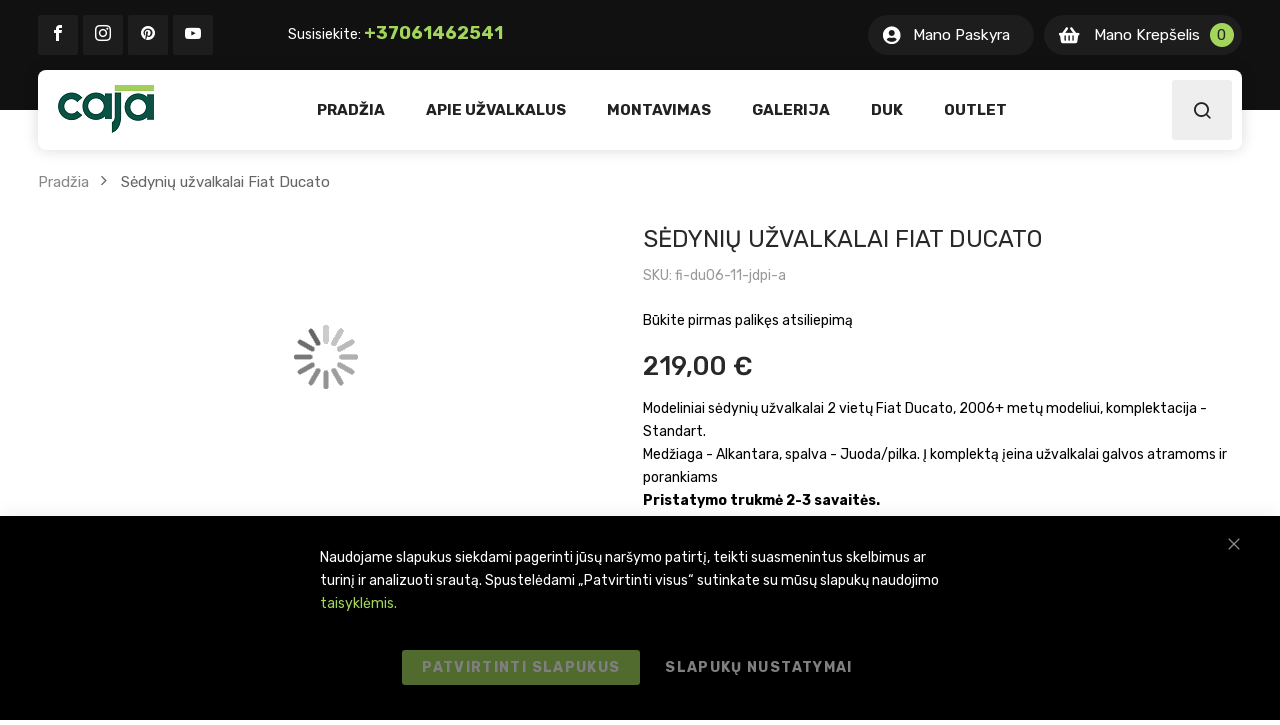

--- FILE ---
content_type: text/html; charset=UTF-8
request_url: https://www.caja.lt/lt/seat-covers-fi-du06-11-jdpi-a.html
body_size: 23678
content:
<!doctype html>
<html lang="lt">
    <head prefix="og: http://ogp.me/ns# fb: http://ogp.me/ns/fb# product: http://ogp.me/ns/product#">
        <script>
    var LOCALE = 'lt\u002DLT';
    var BASE_URL = 'https\u003A\u002F\u002Fwww.caja.lt\u002Flt\u002F';
    var require = {
        'baseUrl': 'https\u003A\u002F\u002Fwww.caja.lt\u002Fstatic\u002Fversion1769288576\u002Ffrontend\u002FCaja\u002Fcaja\u002Flt_LT'
    };</script>        
<script>    window.dataLayer = window.dataLayer || [];
    function gtag() { dataLayer.push(arguments) }

    window.amConsentManager = window.amConsentManager || {
        consentStates: {
            denied: 'denied',
            granted: 'granted'
        },
        storageName: 'amConsentMode',
        gdprCookie: {
            cookieGroupName: 'amcookie_allowed',
            allCookiesAllowed: '0'
        },
        defaultConsentTypesData: {"ad_storage":{"default":"0","group":"2"},"analytics_storage":{"default":"0","group":"3"},"ad_user_data":{"default":"0","group":"2"},"ad_personalization":{"default":"0","group":"2"}},
        currentStoreId: 3,
        init: function () {
            this.initStorage();
            this.setDefaultConsent();
        },
        initStorage: function () {
            const persistedConsentTypes = this.getPersistedConsentTypeState();

            if (Object.keys(persistedConsentTypes).length !== 0 && !this.shouldResetConsentState(persistedConsentTypes)) {
                return;
            }

            let consentState = {};
            for (const [type, data] of Object.entries(this.defaultConsentTypesData)) {
                consentState[type] = {
                    group: data.group,
                    status: data.default === '1' ? this.consentStates.granted : this.consentStates.denied
                };
            }

            this.resetAllowedCookiesGroups();
            this.persistConsentTypeState(consentState);
        },
        setDefaultConsent: function () {
            gtag('consent', 'default', this.getPersistedConsentTypeStateForGtag());
        },
        updateConsent: function (consent) {
            const storageConsent = this.getPersistedConsentTypeState();
            const consentState = {...storageConsent, ...consent};

            this.persistConsentTypeState(consentState);
            gtag('consent', 'update', this.getPersistedConsentTypeStateForGtag());
        },
        getConsentTypeStateByGroupIds: function (groups) {
            let consentTypeState = {};

            for (const [type, data] of Object.entries(this.defaultConsentTypesData)) {
                consentTypeState[type] = {
                    group: data.group,
                    status: (groups.includes(data.group) || groups.includes(this.gdprCookie.allCookiesAllowed))
                        ? this.consentStates.granted
                        : this.consentStates.denied
                }
            }

            return consentTypeState;
        },
        persistConsentTypeState: function (consentTypeState) {
            let persistedState = this.getPersistedConsentTypeState(false);
            persistedState[this.currentStoreId] = consentTypeState;
            localStorage.setItem(this.storageName, JSON.stringify(persistedState));
        },
        getPersistedConsentTypeState: function (forCurrentStore = true) {
            let persistedStates = JSON.parse(localStorage.getItem(this.storageName)) ?? {};

            if (forCurrentStore) {
                return persistedStates?.[this.currentStoreId] ?? {};
            }

            return persistedStates;
        },
        getPersistedConsentTypeStateForGtag: function () {
            let consentTypeState = {};
            let persistedState = this.getPersistedConsentTypeState();

            for (const [type, data] of Object.entries(persistedState)) {
                consentTypeState[type] = data.status;
            }

            return consentTypeState;
        },
        shouldResetConsentState: function (persistedConsentTypes) {
            if (Object.keys(persistedConsentTypes).length != Object.keys(this.defaultConsentTypesData).length) {
                return true;
            }

            for (const [type, data] of Object.entries(persistedConsentTypes)) {
                if (data.group !== this.defaultConsentTypesData[type].group) {
                    return true;
                }
            }

            return false;
        },
        resetAllowedCookiesGroups: function () {
            document.cookie = this.gdprCookie.cookieGroupName + '=0;max-age=-1;domain=' + location.hostname
        }
    };

    window.amConsentManager.init();
</script>
<meta charset="utf-8"/>
<meta name="title" content="Sėdynių užvalkalai Fiat Ducato"/>
<meta name="keywords" content="Sėdynių užvalkalai, automobilių sėdynių užvalkalai, modeliniai sėdynių užvalkalai"/>
<meta name="robots" content="INDEX,FOLLOW"/>
<meta name="viewport" content="width=device-width, minimum-scale=1.0, maximum-scale=1.0, user-scalable=no"/>
<meta name="format-detection" content="telephone=no"/>
<meta http-equiv="X-UA-Compatible" content="IE=edge"/>
<title>Sėdynių užvalkalai Fiat Ducato</title>
<link  rel="stylesheet" type="text/css"  media="all" href="https://www.caja.lt/static/version1769288576/_cache/merged/5e8b1cb3edd466dddf7a79246a664307.min.css" />
<link  rel="stylesheet" type="text/css"  media="screen and (min-width: 768px)" href="https://www.caja.lt/static/version1769288576/frontend/Caja/caja/lt_LT/css/styles-l.min.css" />
<link  rel="stylesheet" type="text/css"  media="print" href="https://www.caja.lt/static/version1769288576/frontend/Caja/caja/lt_LT/css/print.min.css" />
<link  rel="stylesheet" type="text/css"  rel="stylesheet" type="text/css" href="https://unpkg.com/nanogallery2@2.4.2/dist/css/nanogallery2.min.css" />
<script  type="text/javascript"  src="https://www.caja.lt/static/version1769288576/_cache/merged/49b93b87f05838834450e34e2466aeaf.min.js"></script>
<link  rel="canonical" href="https://www.caja.lt/lt/seat-covers-fi-du06-11-jdpi-a.html" />
<link  rel="icon" type="image/x-icon" href="https://www.caja.lt/media/favicon/stores/3/caja.lt_favicon.png" />
<link  rel="shortcut icon" type="image/x-icon" href="https://www.caja.lt/media/favicon/stores/3/caja.lt_favicon.png" />
<meta name="verify-paysera" content="49506609eaddac6b468771a1a1c0b745">

<meta name="google-site-verification" content="ZZ8T1mvWcoPy-vZBzJpbxpv9tBYOGgBGw0YTfo_U1Sg" />

<!-- Facebook Pixel Code -->
<script>
!function(f,b,e,v,n,t,s)
{if(f.fbq)return;n=f.fbq=function(){n.callMethod?
n.callMethod.apply(n,arguments):n.queue.push(arguments)};
if(!f._fbq)f._fbq=n;n.push=n;n.loaded=!0;n.version='2.0';
n.queue=[];t=b.createElement(e);t.async=!0;
t.src=v;s=b.getElementsByTagName(e)[0];
s.parentNode.insertBefore(t,s)}(window, document,'script',
'https://connect.facebook.net/en_US/fbevents.js');
fbq('init', '2671242043162129');
fbq('track', 'PageView');
</script>
<noscript><img height="1" width="1" style="display:none"
src="https://www.facebook.com/tr?id=2671242043162129&ev=PageView&noscript=1"
/></noscript>
<!-- End Facebook Pixel Code -->

<script>
  window.fbAsyncInit = function() {
    FB.init({
      appId      : '2581472348755018',
      cookie     : true,
      xfbml      : true,
      version    : 'v19.0'
    });
      
    FB.AppEvents.logPageView();   
      
  };

  (function(d, s, id){
     var js, fjs = d.getElementsByTagName(s)[0];
     if (d.getElementById(id)) {return;}
     js = d.createElement(s); js.id = id;
     js.src = "https://connect.facebook.net/en_US/sdk.js";
     fjs.parentNode.insertBefore(js, fjs);
   }(document, 'script', 'facebook-jssdk'));
</script>            <script type="text/x-magento-init">
        {
            "*": {
                "Magento_PageCache/js/form-key-provider": {
                    "isPaginationCacheEnabled":
                        0                }
            }
        }
    </script>

<script>
    window.dataLayer = window.dataLayer || [];
            window.getAmGa4Cookie = function () {
            let cookies = {};
            document.cookie.split(';').forEach(function (el) {
                let [key, value] = el.split('=');
                cookies[key.trim()] = value;
            })

            return cookies['amga4_customer']
                ? decodeURIComponent(cookies['amga4_customer'])
                : '{}';
        };
    
    (function () {
                    /**
             * @var {[Object]}
             */
            const userProperties = JSON.parse(window.getAmGa4Cookie());

            if (userProperties.group) {
                window.dataLayer.push({'customerGroup': userProperties.group});
            }
            if (userProperties.id) {
                window.dataLayer.push({'customerId': userProperties.id});
            }
                /**
         * @var {[Object]}
         */
        const dataToPush = JSON.parse('\u005B\u007B\u0022ecommerce\u0022\u003Anull\u007D,\u007B\u0022event\u0022\u003A\u0022view_item\u0022,\u0022ecommerce\u0022\u003A\u007B\u0022items\u0022\u003A\u005B\u007B\u0022item_name\u0022\u003A\u0022S\u005Cu0117dyni\u005Cu0173\u0020u\u005Cu017evalkalai\u0020Fiat\u0020Ducato\u0022,\u0022item_id\u0022\u003A\u0022fi\u002Ddu06\u002D11\u002Djdpi\u002Da\u0022,\u0022price\u0022\u003A219,\u0022currency\u0022\u003A\u0022EUR\u0022,\u0022item_category\u0022\u003A\u0022Prek\u005Cu0117s\u0020sand\u005Cu0117lyje\u0022,\u0022item_category2\u0022\u003A\u0022Fiat\u0022\u007D\u005D\u007D\u007D\u005D');

        dataToPush.forEach((dataObject) => {
            window.dataLayer.push(dataObject);
        });
    })();
</script>

<!-- Google Tag Manager -->
<script>    function callAmGA4GTM () {
        (function(w,d,s,l,i){w[l]=w[l]||[];w[l].push({'gtm.start':
        new Date().getTime(),event:'gtm.js'});var f=d.getElementsByTagName(s)[0],
        j=d.createElement(s),dl=l!='dataLayer'?'&l='+l:'';j.async=true;j.src=
        'https://www.googletagmanager.com/gtm.js?id='+i+dl;f.parentNode.insertBefore(j,f);
        })(window,document,'script','dataLayer', 'GTM-5QB26R3');
    }
</script><!-- End Google Tag Manager -->
<script>    (function () {
                    callAmGA4GTM();
            })();
</script>

    <link rel="stylesheet" href="https://fonts.googleapis.com/css?family=Rubik:300,400,500,700"/>
<link rel="stylesheet" href="https://www.caja.lt/static/version1769288576/frontend/Sm/autostore/lt_LT/css/config_lt.css"/>

<!--CUSTOM CSS-->
<style>
    .minicart-wrapper .action.showcart.active {
    display: flex;
}
.block-minicart .block-content>.actions a {
border-radius: 3px;
}</style>

<script type="text/javascript">
    require([
        'jquery',
        'jquerypopper',
        'jquerybootstrap',
        'jqueryunveil',
        'yttheme',
        'domReady!'
    ], function ($, Popper) {
                function _runLazyLoad() {
            $("img.lazyload").unveil(0, function () {
                $(this).on('load', function () {
                    this.classList.remove("lazyload");
                });
            });
        }

        _runLazyLoad();
        $(document).on("afterAjaxLazyLoad", function (event) {
            _runLazyLoad();
        });

            });
</script>


<!--CUSTOM JS-->

<script type="text/javascript">
    require([
        'jquery',
        'domReady!'
    ], function ($) {
        if ($('.breadcrumbs').length == 0) {
            $('body').addClass("no-breadcrumbs");
        }
    });

</script>

<!--LISTING CONFIG-->
<style>

    
    @media (min-width: 1200px) {

        .cms-index-index .page.messages,
        .container {
            max-width: 1290px;
        }

        .layout-boxed .page-wrapper {
            max-width: 1320px;
        }

        /*==1 COLUMN==*/
    
        .col1-layout .products.wrapper.products-grid .item {
            width: 25%;
        }

        .col1-layout .products.wrapper.products-grid .item:nth-child(4n+1) {
            clear: both;
        }

        /*==2 COLUMNS==*/
    
        .col2-layout .products.wrapper.products-grid .item {
            width: 33.333333333333%;
        }

        .col2-layout .products.wrapper.products-grid .item:nth-child(3n+1) {
            clear: both;
        }

        /*==3 COLUMNS==*/
    
        .col3-layout .products.wrapper.products-grid .item {
            width: 50%;
        }

        .col3-layout .products.wrapper.products-grid .item:nth-child(2n+1) {
            clear: both;
        }
    }

    @media (min-width: 992px) and (max-width: 1199px) {

        /*==1 COLUMN==*/
    
        .col1-layout .products.wrapper.products-grid .item {
            width: 25%;
        }

        .col1-layout .products.wrapper.products-grid .item:nth-child(4n+1) {
            clear: both;
        }

        /*==2 COLUMNS==*/
    
        .col2-layout .products.wrapper.products-grid .item {
            width: 33.333333333333%;
        }

        .col2-layout .products.wrapper.products-grid .item:nth-child(3n+1) {
            clear: both;
        }

        /*==3 COLUMNS==*/
    
        .col3-layout .products.wrapper.products-grid .item {
            width: 50%;
        }

        .col3-layout .products.wrapper.products-grid .item:nth-child(2n+1) {
            clear: both;
        }
    }

    @media (min-width: 768px) and (max-width: 991px) {

        /*==1 COLUMN==*/
    
        .col1-layout .products.wrapper.products-grid .item {
            width: 33.333333333333%;
        }

        .col1-layout .products.wrapper.products-grid .item:nth-child(3n+1) {
            clear: both;
        }

        /*==2 COLUMNS==*/
    
        .col2-layout .products.wrapper.products-grid .item {
            width: 33.333333333333%;
        }

        .col2-layout .products.wrapper.products-grid .item:nth-child(3n+1) {
            clear: both;
        }

        /*==3 COLUMNS==*/
    
        .col3-layout .products.wrapper.products-grid .item {
            width: 33.333333333333%;
        }

        .col3-layout .products.wrapper.products-grid .item:nth-child(3n+1) {
            clear: both;
        }
    }

    @media (min-width: 481px) and (max-width: 767px) {

        /*==1 COLUMN==*/
    
        .col1-layout .products.wrapper.products-grid .item {
            width: 50%;
        }

        .col1-layout .products.wrapper.products-grid .item:nth-child(2n+1) {
            clear: both;
        }

        /*==2 COLUMNS==*/
    
        .col2-layout .products.wrapper.products-grid .item {
            width: 50%;
        }

        .col2-layout .products.wrapper.products-grid .item:nth-child(2n+1) {
            clear: both;
        }

        /*==3 COLUMNS==*/
    
        .col3-layout .products.wrapper.products-grid .item {
            width: 100%;
        }

        .col3-layout .products.wrapper.products-grid .item:nth-child(1n+1) {
            clear: both;
        }
    }

    @media (max-width: 480px) {

        /*==1 COLUMN==*/
    
        .col1-layout .products.wrapper.products-grid .item {
            width: 100%;
        }

        .col1-layout .products.wrapper.products-grid .item:nth-child(1n+1) {
            clear: both;
        }

        /*==2 COLUMNS==*/
    
        .col2-layout .products.wrapper.products-grid .item {
            width: 100%;
        }

        .col2-layout .products.wrapper.products-grid .item:nth-child(1n+1) {
            clear: both;
        }

        /*==3 COLUMNS==*/
    
        .col3-layout .products.wrapper.products-grid .item {
            width: 100%;
        }

        .col3-layout .products.wrapper.products-grid .item:nth-child(1n+1) {
            clear: both;
        }
    }

</style>

<meta property="og:type" content="product" />
<meta property="og:title"
      content="S&#x0117;dyni&#x0173;&#x20;u&#x017E;valkalai&#x20;Fiat&#x20;Ducato" />
<meta property="og:image"
      content="https://www.caja.lt/media/catalog/product/cache/f4cba46e6694325c830e7b6912cd1c4c/a/l/alkser_.jpg" />
<meta property="og:description"
      content="" />
<meta property="og:url" content="https://www.caja.lt/lt/seat-covers-fi-du06-11-jdpi-a.html" />
    <meta property="product:price:amount" content="219"/>
    <meta property="product:price:currency"
      content="EUR"/>
    </head>
    <body data-container="body"
          data-mage-init='{"loaderAjax": {}, "loader": { "icon": "https://www.caja.lt/static/version1769288576/frontend/Caja/caja/lt_LT/images/loader-2.gif"}}'
        id="html-body" itemtype="http://schema.org/Product" itemscope="itemscope" class="header-9-style home-10-style footer-7-style layout-full_width  catalog-product-view product-seat-covers-fi-du06-11-jdpi-a page-layout-2columns-right">
            
            
        <script>
            !function(f,b,e,v,n,t,s){if(f.fbq)return;n=f.fbq=function(){n.callMethod?
                n.callMethod.apply(n,arguments):n.queue.push(arguments)};if(!f._fbq)f._fbq=n;
                n.push=n;n.loaded=!0;n.version='2.0';n.queue=[];
                t=b.createElement(e);t.async=!0;t.src=v;s=b.getElementsByTagName(e)[0];
                s.parentNode.insertBefore(t,s)}(window,
                document,'script','https://connect.facebook.net/en_US/fbevents.js');
        </script>

                    <script type="text/x-magento-init">
            {
            "*": {
                "Amasty_GdprFrontendUi/js/facebook-pixel": {
                    "callMethod": "init",
                    "arguments": "2671242043162129"
                    }
                }
            }
           </script>
                <!-- Facebook Pixel Code -->
        <noscript>
            <img height="1" width="1" style="display:none" alt="Facebook Pixel"
                 src="https://www.facebook.com/tr?id=2671242043162129&ev=PageView&noscript=1"
            />
        </noscript>
        <!-- End Facebook Pixel Code -->
                            <script type="text/x-magento-init">
            {
            "*": {
                "Amasty_GdprFrontendUi/js/facebook-pixel": {
                    "callMethod": "track",
                    "arguments": "PageView"
                    }
                }
            }
           </script>
            
<script type="text/x-magento-init">
    {
        "*": {
            "Magento_PageBuilder/js/widget-initializer": {
                "config": {"[data-content-type=\"slider\"][data-appearance=\"default\"]":{"Magento_PageBuilder\/js\/content-type\/slider\/appearance\/default\/widget":false},"[data-content-type=\"map\"]":{"Magento_PageBuilder\/js\/content-type\/map\/appearance\/default\/widget":false},"[data-content-type=\"row\"]":{"Magento_PageBuilder\/js\/content-type\/row\/appearance\/default\/widget":false},"[data-content-type=\"tabs\"]":{"Magento_PageBuilder\/js\/content-type\/tabs\/appearance\/default\/widget":false},"[data-content-type=\"slide\"]":{"Magento_PageBuilder\/js\/content-type\/slide\/appearance\/default\/widget":{"buttonSelector":".pagebuilder-slide-button","showOverlay":"hover","dataRole":"slide"}},"[data-content-type=\"banner\"]":{"Magento_PageBuilder\/js\/content-type\/banner\/appearance\/default\/widget":{"buttonSelector":".pagebuilder-banner-button","showOverlay":"hover","dataRole":"banner"}},"[data-content-type=\"buttons\"]":{"Magento_PageBuilder\/js\/content-type\/buttons\/appearance\/inline\/widget":false},"[data-content-type=\"products\"][data-appearance=\"carousel\"]":{"Magento_PageBuilder\/js\/content-type\/products\/appearance\/carousel\/widget":false}},
                "breakpoints": {"desktop":{"label":"Desktop","stage":true,"default":true,"class":"desktop-switcher","icon":"Magento_PageBuilder::css\/images\/switcher\/switcher-desktop.svg","conditions":{"min-width":"1024px"},"options":{"products":{"default":{"slidesToShow":"5"}}}},"tablet":{"conditions":{"max-width":"1024px","min-width":"768px"},"options":{"products":{"default":{"slidesToShow":"4"},"continuous":{"slidesToShow":"3"}}}},"mobile":{"label":"Mobile","stage":true,"class":"mobile-switcher","icon":"Magento_PageBuilder::css\/images\/switcher\/switcher-mobile.svg","media":"only screen and (max-width: 768px)","conditions":{"max-width":"768px","min-width":"640px"},"options":{"products":{"default":{"slidesToShow":"3"}}}},"mobile-small":{"conditions":{"max-width":"640px"},"options":{"products":{"default":{"slidesToShow":"2"},"continuous":{"slidesToShow":"1"}}}}}            }
        }
    }
</script>

<div class="cookie-status-message" id="cookie-status">
    The store will not work correctly when cookies are disabled.</div>
<script type="text&#x2F;javascript">document.querySelector("#cookie-status").style.display = "none";</script>
<script type="text/x-magento-init">
    {
        "*": {
            "cookieStatus": {}
        }
    }
</script>

<script type="text/x-magento-init">
    {
        "*": {
            "mage/cookies": {
                "expires": null,
                "path": "\u002F",
                "domain": ".www.caja.lt",
                "secure": true,
                "lifetime": "3600"
            }
        }
    }
</script>
    <noscript>
        <div class="message global noscript">
            <div class="content">
                <p>
                    <strong>JavaScript seems to be disabled in your browser.</strong>
                    <span>
                        For the best experience on our site, be sure to turn on Javascript in your browser.                    </span>
                </p>
            </div>
        </div>
    </noscript>

<script>
    window.cookiesConfig = window.cookiesConfig || {};
    window.cookiesConfig.secure = true;
</script><script>    require.config({
        map: {
            '*': {
                wysiwygAdapter: 'mage/adminhtml/wysiwyg/tiny_mce/tinymceAdapter'
            }
        }
    });</script><script>    require.config({
        paths: {
            googleMaps: 'https\u003A\u002F\u002Fmaps.googleapis.com\u002Fmaps\u002Fapi\u002Fjs\u003Fv\u003D3\u0026key\u003D'
        },
        config: {
            'Magento_PageBuilder/js/utils/map': {
                style: '',
            },
            'Magento_PageBuilder/js/content-type/map/preview': {
                apiKey: '',
                apiKeyErrorMessage: 'You\u0020must\u0020provide\u0020a\u0020valid\u0020\u003Ca\u0020href\u003D\u0027https\u003A\u002F\u002Fwww.caja.lt\u002Flt\u002Fadminhtml\u002Fsystem_config\u002Fedit\u002Fsection\u002Fcms\u002F\u0023cms_pagebuilder\u0027\u0020target\u003D\u0027_blank\u0027\u003EGoogle\u0020Maps\u0020API\u0020key\u003C\u002Fa\u003E\u0020to\u0020use\u0020a\u0020map.'
            },
            'Magento_PageBuilder/js/form/element/map': {
                apiKey: '',
                apiKeyErrorMessage: 'You\u0020must\u0020provide\u0020a\u0020valid\u0020\u003Ca\u0020href\u003D\u0027https\u003A\u002F\u002Fwww.caja.lt\u002Flt\u002Fadminhtml\u002Fsystem_config\u002Fedit\u002Fsection\u002Fcms\u002F\u0023cms_pagebuilder\u0027\u0020target\u003D\u0027_blank\u0027\u003EGoogle\u0020Maps\u0020API\u0020key\u003C\u002Fa\u003E\u0020to\u0020use\u0020a\u0020map.'
            },
        }
    });</script><script>
    require.config({
        shim: {
            'Magento_PageBuilder/js/utils/map': {
                deps: ['googleMaps']
            }
        }
    });</script>
<!-- Google Tag Manager (noscript) -->
<noscript>
    <iframe src="https://www.googletagmanager.com/ns.html?id=GTM-5QB26R3"
            height="0" width="0" style="display:none;visibility:hidden"></iframe>
</noscript>
<!-- End Google Tag Manager (noscript) -->

<script type="text/x-magento-init">
    {
        "*": {
            "Amasty_GA4/js/event/ajax-observer": {}
        }
    }
</script>

<script type="text/x-magento-init">
    {
        "*": {
            "Amasty_GA4/js/event/product/wishlist": {}
        }
    }
</script>

    <script>
        window.isGdprCookieEnabled = true;

        require(['Amasty_GdprFrontendUi/js/modal-show'], function (modalConfigInit) {
            modalConfigInit({"isDeclineEnabled":0,"barLocation":0,"policyText":"Naudojame slapukus siekdami pagerinti j\u016bs\u0173 nar\u0161ymo patirt\u012f, teikti suasmenintus skelbimus ar turin\u012f ir analizuoti sraut\u0105. Spustel\u0117dami \u201ePatvirtinti visus\u201c sutinkate su m\u016bs\u0173 slapuk\u0173 naudojimo <a href=\"privatumo-politika\" title=\"Privatumo politika\" target=\"_blank\">taisykl\u0117mis.<\/a>\r\n","firstShowProcess":"0","cssConfig":{"backgroundColor":"#000000","policyTextColor":"#FFFFFF","textColor":null,"titleColor":null,"linksColor":"#A3D55D","acceptBtnColor":"#A3D55D","acceptBtnColorHover":"#A3D55D","acceptBtnTextColor":null,"acceptBtnTextColorHover":null,"acceptBtnOrder":"1","allowBtnTextColor":null,"allowBtnTextColorHover":null,"allowBtnColor":"#000000","allowBtnColorHover":"#000000","allowBtnOrder":"2","declineBtnTextColorHover":null,"declineBtnColorHover":"#000000","declineBtnTextColor":null,"declineBtnColor":"#000000","declineBtnOrder":"1"},"isPopup":false,"isModal":false,"className":"amgdprjs-bar-template","buttons":[{"label":"Patvirtinti slapukus","dataJs":"accept","class":"-allow -save","action":"allowCookies"},{"label":"Slapuk\u0173 nustatymai","dataJs":"settings","class":"-settings"}],"template":"<div role=\"alertdialog\"\n     tabindex=\"-1\"\n     class=\"modal-popup _show amgdprcookie-bar-container <% if (data.isPopup) { %>-popup<% } %>\" data-amcookie-js=\"bar\">\n    <span tabindex=\"0\" class=\"amgdprcookie-focus-guard\" data-focus-to=\"last\"><\/span>\n    <button class=\"action-close\" data-amcookie-js=\"close-cookiebar\" type=\"button\">\n        <span data-bind=\"i18n: 'Close'\"><\/span>\n    <\/button>\n    <div class=\"amgdprcookie-bar-block\">\n        <div class=\"amgdprcookie-policy\"><%= data.policyText %><\/div>\n        <div class=\"amgdprcookie-buttons-block\">\n            <% _.each(data.buttons, function(button) { %>\n            <button class=\"amgdprcookie-button <%= button.class %>\" disabled data-amgdprcookie-js=\"<%= button.dataJs %>\"><%= button.label %><\/button>\n            <% }); %>\n        <\/div>\n    <\/div>\n    <span tabindex=\"0\" class=\"amgdprcookie-focus-guard\" data-focus-to=\"first\"><\/span>\n<\/div>\n\n<style>\n    <% if(css.backgroundColor){ %>\n    .amgdprcookie-bar-container {\n        background-color: <%= css.backgroundColor %>\n    }\n    <% } %>\n    <% if(css.policyTextColor){ %>\n    .amgdprcookie-bar-container .amgdprcookie-policy {\n        color: <%= css.policyTextColor %>;\n    }\n    <% } %>\n    <% if(css.textColor){ %>\n    .amgdprcookie-bar-container .amgdprcookie-text {\n        color: <%= css.textColor %>;\n    }\n    <% } %>\n    <% if(css.titleColor){ %>\n    .amgdprcookie-bar-container .amgdprcookie-header {\n        color: <%= css.titleColor %>;\n    }\n    <% } %>\n    <% if(css.linksColor){ %>\n    .amgdprcookie-bar-container .amgdprcookie-link,\n    .amgdprcookie-bar-container .amgdprcookie-policy a {\n        color: <%= css.linksColor %>;\n    }\n    <% } %>\n    <% if(css.acceptBtnOrder || css.acceptBtnColor || css.acceptBtnTextColor){ %>\n    .amgdprcookie-bar-container .amgdprcookie-button.-save {\n        <% if(css.acceptBtnOrder) { %>order: <%= css.acceptBtnOrder %>; <% } %>\n        <% if(css.acceptBtnColor) { %>\n            background-color: <%= css.acceptBtnColor %>;\n            border-color: <%= css.acceptBtnColor %>;\n        <% } %>\n        <% if(css.acceptBtnTextColor) { %>color: <%= css.acceptBtnTextColor %>; <% } %>\n    }\n    <% } %>\n    <% if(css.acceptBtnColorHover || css.acceptBtnTextColorHover){ %>\n    .amgdprcookie-bar-container .amgdprcookie-button.-save:hover {\n        <% if(css.acceptBtnColorHover) { %>\n            background-color: <%= css.acceptBtnColorHover %>;\n            border-color: <%= css.acceptBtnColorHover %>;\n        <% } %>\n        <% if(css.acceptBtnTextColorHover) { %> color: <%= css.acceptBtnTextColorHover %>; <% } %>\n    }\n    <% } %>\n    <% if(css.allowBtnOrder || css.allowBtnColor || css.allowBtnTextColor){ %>\n    .amgdprcookie-bar-container .amgdprcookie-button.-settings {\n        <% if(css.allowBtnOrder) { %> order: <%= css.allowBtnOrder %>; <% } %>\n        <% if(css.allowBtnColor) { %>\n            background-color: <%= css.allowBtnColor %>;\n            border-color: <%= css.allowBtnColor %>;\n        <% } %>\n        <% if(css.allowBtnTextColor) { %> color: <%= css.allowBtnTextColor %>; <% } %>\n    }\n    <% } %>\n    <% if(css.allowBtnColorHover || css.allowBtnTextColorHover){ %>\n    .amgdprcookie-bar-container .amgdprcookie-button.-settings:hover {\n        <% if(css.allowBtnColorHover) { %>\n            background-color: <%= css.allowBtnColorHover %>;\n            border-color: <%= css.allowBtnColorHover %>;\n        <% } %>\n        <% if(css.allowBtnTextColorHover) { %> color: <%= css.allowBtnTextColorHover %>; <% } %>\n    }\n    <% } %>\n    <% if(css.declineBtnOrder || css.declineBtnColor || css.declineBtnTextColor){ %>\n    .amgdprcookie-bar-container .amgdprcookie-button.-decline {\n        <% if(css.declineBtnOrder) { %> order: <%= css.declineBtnOrder %>; <% } %>\n        <% if(css.declineBtnColor) { %>\n            background-color: <%= css.declineBtnColor %>;\n            border-color: <%= css.declineBtnColor %>;\n        <% } %>\n        <% if(css.declineBtnTextColor) { %> color: <%= css.declineBtnTextColor %>; <% } %>\n    }\n    <% } %>\n    <% if(css.declineBtnColorHover || css.declineBtnTextColorHover){ %>\n    .amgdprcookie-bar-container .amgdprcookie-button.-decline:hover {\n        <% if(css.declineBtnColorHover) { %>\n            background-color: <%= css.declineBtnColorHover %>;\n            border-color: <%= css.declineBtnColorHover %>;\n        <% } %>\n        <% if(css.declineBtnTextColorHover) { %> color: <%= css.declineBtnTextColorHover %>; <% } %>\n    }\n    <% } %>\n<\/style>\n"});
        });
    </script>
    <script type="text/x-magento-init">
        {
            "*": {
                "Magento_Ui/js/core/app": {"components":{"gdpr-cookie-modal":{"cookieText":"Naudojame slapukus siekdami pagerinti j\u016bs\u0173 nar\u0161ymo patirt\u012f, teikti suasmenintus skelbimus ar turin\u012f ir analizuoti sraut\u0105. Spustel\u0117dami \u201ePatvirtinti visus\u201c sutinkate su m\u016bs\u0173 slapuk\u0173 naudojimo <a href=\"privatumo-politika\" title=\"Privatumo politika\" target=\"_blank\">taisykl\u0117mis.<\/a>\r\n","firstShowProcess":"0","acceptBtnText":null,"declineBtnText":null,"settingsBtnText":null,"isDeclineEnabled":0,"component":"Amasty_GdprFrontendUi\/js\/cookies","children":{"gdpr-cookie-settings-modal":{"component":"Amasty_GdprFrontendUi\/js\/modal\/cookie-settings","settings":{"backgroundColor":"#FFFFFF","groupLinksColor":"#A3D55D","doneButtonColor":"#A3D55D","doneButtonTextColorHover":"#A3D55D"}}}}}}            }
        }
    </script>
    <!-- ko scope: 'gdpr-cookie-modal' -->
        <!--ko template: getTemplate()--><!-- /ko -->
    <!-- /ko -->
    <style>
        .amgdprjs-bar-template {
            z-index: 15;
                    bottom: 0;
                }
    </style>

<div class="page-wrapper"><header class="page-header"><div data-bind="scope: 'amasty-shipbar-top'">
    <!-- ko template: getTemplate() --><!-- /ko -->
    <script type="text/x-magento-init">
        {
            "*": {
                "Magento_Ui/js/core/app": {"components":{"amasty-shipbar-top":{"component":"Amasty_ShippingBar\/js\/bar","currencySymbol":"\u20ac"}}}            }
        }
    </script>
</div>
</header>
<div class="header-container header-style-24">
    <div class="header-top">
        <div class="container">
            <div class="top-content clearfix">
                <div class="top-l">
                    <div data-content-type="html" data-appearance="default" data-element="main" data-decoded="true"><div class="social-block-list">
    <ul>
    <li class="fb"><a href="https://www.facebook.com/CajaLT/"> <span class="icon-facebook1"><span class="hidden">Facebook</span></span> </a></li>
    <li class="tw"><a href="https://www.instagram.com/caja.lt/"> <span class="icon-instagram"><span class="hidden">Instagram</span></span> </a></li>
    <li class="pi"><a href="https://www.pinterest.com/cajalt/"> <span class="icon-pinterest"><span class="hidden">Pinterest</span></span> </a></li>
    <li class="yo"><a href="https://www.youtube.com/channel/UCgvM-iil0EGdBLuSUGlXNQQ"> <span class="icon-youtube"><span class="hidden">Youtube</span></span> </a></li>
    </ul>
    </div></div>                    <div data-content-type="html" data-appearance="default" data-element="main" data-decoded="true"><div class="call-free-header">
    Susisiekite: <a href="tel:+37061462541">+37061462541</a>
    </div></div>                </div>

                <div class="top-r">
                    <div class="language-currency">
                       <div class="language-wrapper">
</div>                                            </div>

                    <div class="header-block account-block">
                        <a href="https://www.caja.lt/lt/customer/account/">Mano Paskyra</a>

                        <div class="header-dropdown">
                            <div class="customer-links" data-move="customer-mobile">
                                <ul class="header links"><li class="link authorization-link" data-label="arba">
    <a href="https://www.caja.lt/lt/customer/account/login/"        >Prisijungti</a>
</li>
<li><a href="https://www.caja.lt/lt/customer/account/create/" id="ido2y5HCG2" >Sukurti paskyrą</a></li></ul>                            </div>
                        </div>
                    </div>

                    <div class="minicart-header" data-move="minicart-mobile">
                        <div class="cart-wrapper">
<div data-block="minicart" class="minicart-wrapper">
    <a class="action showcart" href="https://www.caja.lt/lt/checkout/cart/"
       data-bind="scope: 'minicart_content'">
        <span class="text">
            <span class="cart-label">Mano Krepšelis</span>

            <span class="counter-label">
			<!-- ko if: getCartParam('summary_count') -->
                <!-- ko text: getCartParam('summary_count') --><!-- /ko -->
                <!-- ko i18n: 'items' --><!-- /ko -->
                <!-- /ko -->

                <!-- ko ifnot: getCartParam('summary_count') -->
                <!-- ko i18n: '0 item' --><!-- /ko -->
                <!-- /ko -->
            </span>
        </span>
        <span class="counter qty empty"
              data-bind="css: { empty: !!getCartParam('summary_count') == false && !isLoading() },
               blockLoader: isLoading">
             <!-- ko if: getCartParam('summary_count') -->
            <span class="counter-number"><!-- ko text: getCartParam('summary_count') --><!-- /ko --></span>
            <!-- /ko -->

            <!-- ko ifnot: getCartParam('summary_count') -->
				<span class="counter-number">0</span>
            <!-- /ko -->
            <span class="counter-label">
            <!-- ko if: getCartParam('summary_count') -->
                <!-- ko text: getCartParam('summary_count') --><!-- /ko -->
                <!-- ko i18n: 'items' --><!-- /ko -->
                <!-- /ko -->

                <!-- ko ifnot: getCartParam('summary_count') -->
                <!-- ko i18n: '0' --><!-- /ko -->
                <!-- ko i18n: 'item' --><!-- /ko -->
                <!-- /ko -->
            </span>

            <!-- ko if: getCartParam('summary_count') -->
            <span class="price-minicart">
                <!-- ko foreach: getRegion('subtotalContainer') -->
                <!-- ko template: getTemplate() --><!-- /ko -->
                <!-- /ko -->
            </span>
            <!-- /ko -->

            <!-- ko ifnot: getCartParam('summary_count') -->
            <span class="price-minicart">
                <div class="subtotal">
                    <div class="amount price-container">
                        <span class="price-wrapper">
                            <span class="price">0,00 €</span>
                        </span>
                    </div>
                </div>
            </span>
            <!-- /ko -->
        </span>
    </a>
            <div class="block block-minicart"
             data-role="dropdownDialog"
             data-mage-init='{"dropdownDialog":{
                "appendTo":"[data-block=minicart]",
                "triggerTarget":".showcart",
                "timeout": "2000",
                "closeOnMouseLeave": false,
                "closeOnEscape": true,
                "triggerClass":"active",
                "parentClass":"active",
                "buttons":[]}}'>
            <div id="minicart-content-wrapper" data-bind="scope: 'minicart_content'">
                <!-- ko template: getTemplate() --><!-- /ko -->
            </div>
                    </div>
        <script>window.checkout = {"shoppingCartUrl":"https:\/\/www.caja.lt\/lt\/checkout\/cart\/","checkoutUrl":"https:\/\/www.caja.lt\/lt\/checkout\/","updateItemQtyUrl":"https:\/\/www.caja.lt\/lt\/checkout\/sidebar\/updateItemQty\/","removeItemUrl":"https:\/\/www.caja.lt\/lt\/checkout\/sidebar\/removeItem\/","imageTemplate":"Magento_Catalog\/product\/image_with_borders","baseUrl":"https:\/\/www.caja.lt\/lt\/","minicartMaxItemsVisible":3,"websiteId":"2","maxItemsToDisplay":10,"storeId":"3","storeGroupId":"2","agreementIds":["1"],"customerLoginUrl":"https:\/\/www.caja.lt\/lt\/customer\/account\/login\/","isRedirectRequired":false,"autocomplete":"off","captcha":{"user_login":{"isCaseSensitive":false,"imageHeight":50,"imageSrc":"","refreshUrl":"https:\/\/www.caja.lt\/lt\/captcha\/refresh\/","isRequired":false,"timestamp":1769534092}}}</script>    <script type="text/x-magento-init">
    {
        "[data-block='minicart']": {
            "Magento_Ui/js/core/app": {"components":{"minicart_content":{"children":{"subtotal.container":{"children":{"subtotal":{"children":{"subtotal.totals":{"config":{"display_cart_subtotal_incl_tax":1,"display_cart_subtotal_excl_tax":0,"template":"Magento_Tax\/checkout\/minicart\/subtotal\/totals"},"children":{"subtotal.totals.msrp":{"component":"Magento_Msrp\/js\/view\/checkout\/minicart\/subtotal\/totals","config":{"displayArea":"minicart-subtotal-hidden","template":"Magento_Msrp\/checkout\/minicart\/subtotal\/totals"}}},"component":"Magento_Tax\/js\/view\/checkout\/minicart\/subtotal\/totals"}},"component":"uiComponent","config":{"template":"Magento_Checkout\/minicart\/subtotal"}}},"component":"uiComponent","config":{"displayArea":"subtotalContainer"}},"item.renderer":{"component":"Magento_Checkout\/js\/view\/cart-item-renderer","config":{"displayArea":"defaultRenderer","template":"Magento_Checkout\/minicart\/item\/default"},"children":{"item.image":{"component":"Magento_Catalog\/js\/view\/image","config":{"template":"Magento_Catalog\/product\/image","displayArea":"itemImage"}},"checkout.cart.item.price.sidebar":{"component":"uiComponent","config":{"template":"Magento_Checkout\/minicart\/item\/price","displayArea":"priceSidebar"}}}},"extra_info":{"component":"uiComponent","config":{"displayArea":"extraInfo"}},"promotion":{"component":"uiComponent","config":{"displayArea":"promotion"}}},"config":{"itemRenderer":{"default":"defaultRenderer","simple":"defaultRenderer","virtual":"defaultRenderer"},"template":"Magento_Checkout\/minicart\/content"},"component":"Magento_Checkout\/js\/view\/minicart"}},"types":[]}        },
        "*": {
            "Magento_Ui/js/block-loader": "https\u003A\u002F\u002Fwww.caja.lt\u002Fstatic\u002Fversion1769288576\u002Ffrontend\u002FCaja\u002Fcaja\u002Flt_LT\u002Fimages\u002Floader\u002D1.gif"
        }
    }


    </script>
</div>
</div>                    </div>
                </div>
            </div>
        </div>
    </div>

    <div class="header-bottom ontop-element">
        <div class="container">
            <div class="hd-bottom-content clearfix">
                <div class="b-content">
					<div class="navigation-mobile-container">
                         

<!--COLLAPSE-->

<!--SIDEBAR-->
    <div class="nav-mobile-container sidebar-type">
        <div class="btn-mobile">
            <a id="sidebar-button" class="button-mobile sidebar-nav" title="Kategorijos"><i
                        class="fa fa-bars"></i><span class="hidden">Kategorijos</span></a>
        </div>

                    <nav id="navigation-mobile" class="navigation-mobile"></nav>
            <script type="text/javascript">
                require([
                    'jquery'
                ], function ($) {
                    $('#sidebar-button').click(function () {
                        $('body').toggleClass('navbar-active');
                        $(this).toggleClass('active');
                    });
                });
            </script>
        
    </div>

    <script type="text/javascript">
        require([
            'jquery'
        ], function ($) {
            $('.btn-submobile').click(function () {
                $(this).prev().slideToggle(200);
                $(this).toggleClass('btnsub-active');
                $(this).parent().toggleClass('parent-active');
            });

            function cloneMegaMenu() {
                var breakpoints = 991;
               
				
                var doc_width = $(window).width();
                if (doc_width <= breakpoints) {
                    var horizontalMegamenu = $('.sm_megamenu_wrapper_horizontal_menu .horizontal-type');
                    var verticalMegamenu = $('.sm_megamenu_wrapper_vertical_menu .vertical-type');
                    $('#navigation-mobile').append(horizontalMegamenu);
                    $('#navigation-mobile').append(verticalMegamenu);
                } else {
                    var horizontalMegamenu = $('#navigation-mobile .horizontal-type');
                    var verticalMegamenu = $('#navigation-mobile .vertical-type');
                    $('.sm_megamenu_wrapper_horizontal_menu .sambar-inner .mega-content').append(horizontalMegamenu);
                    $('.sm_megamenu_wrapper_vertical_menu .sambar-inner .mega-content').append(verticalMegamenu);
                }
            }

            cloneMegaMenu();

            $(window).resize(function () {
                cloneMegaMenu();
            });

        });
    </script>
                    </div>
                    <div class="logo-container">
                        <div class="logo-wrapper">
            <h2 class="logo-content">
            
            <strong class="text-logo">
                Caja            </strong>
            <strong class="logo">
                <a class="logo" href="https://www.caja.lt/lt/" title="Caja">
                    <img src="https://www.caja.lt/media/logo/stores/3/Caja-logo-big.png"
                         title="Caja"
                         alt="Caja"
                        width="179"                        height="48"                    />

                </a>
            </strong>
                </h2>
</div>

                    </div>

                    <div class="desktop-menu">
                        <div data-content-type="html" data-appearance="default" data-element="main" data-decoded="true">                <nav class="sm_megamenu_wrapper_horizontal_menu sambar" id="sm_megamenu_menu697873a6902bd" data-sam="1082644691769501606">
        <div class="sambar-inner">
            <div class="mega-content">
                <ul class="horizontal-type sm-megamenu-hover sm_megamenu_menu sm_megamenu_menu_black" data-jsapi="on">

                                                                    <li class="other-toggle 							sm_megamenu_lv1 sm_megamenu_drop parent    ">
                            <a class="sm_megamenu_head sm_megamenu_drop " href="https://www.caja.lt/" id="sm_megamenu_136">
                                                                    <span class="sm_megamenu_icon sm_megamenu_nodesc">
														                                        <span class="sm_megamenu_title">Pradžia</span>
																			</span>
                            </a>
                                                                                                                                        </li><li class="other-toggle 							sm_megamenu_lv1 sm_megamenu_drop parent    ">
                            <a class="sm_megamenu_head sm_megamenu_drop " href="https://www.caja.lt/lt/informacija/apie-uzvalkalus" id="sm_megamenu_137">
                                                                    <span class="sm_megamenu_icon sm_megamenu_nodesc">
														                                        <span class="sm_megamenu_title">Apie užvalkalus</span>
																			</span>
                            </a>
                                                                                                                                        </li><li class="other-toggle 							sm_megamenu_lv1 sm_megamenu_drop parent    ">
                            <a class="sm_megamenu_head sm_megamenu_drop " href="https://www.caja.lt/lt/informacija/montavimas" id="sm_megamenu_138">
                                                                    <span class="sm_megamenu_icon sm_megamenu_nodesc">
														                                        <span class="sm_megamenu_title">Montavimas</span>
																			</span>
                            </a>
                                                                                                                                        </li><li class="other-toggle 							sm_megamenu_lv1 sm_megamenu_drop parent    ">
                            <a class="sm_megamenu_head sm_megamenu_drop " href="https://www.caja.lt/lt/galerija" id="sm_megamenu_139">
                                                                    <span class="sm_megamenu_icon sm_megamenu_nodesc">
														                                        <span class="sm_megamenu_title">Galerija</span>
																			</span>
                            </a>
                                                                                                                                        </li><li class="other-toggle 							sm_megamenu_lv1 sm_megamenu_drop parent    ">
                            <a class="sm_megamenu_head sm_megamenu_drop " href="https://www.caja.lt/lt/catalog/category/view/s/faq/id/249/" id="sm_megamenu_140">
                                                                    <span class="sm_megamenu_icon sm_megamenu_nodesc">
														                                        <span class="sm_megamenu_title">DUK</span>
																			</span>
                            </a>
                                                                                                                                        </li><li class="other-toggle 							sm_megamenu_lv1 sm_megamenu_drop parent    ">
                            <a class="sm_megamenu_head sm_megamenu_drop " href="https://www.caja.lt/lt/outlet" id="sm_megamenu_141">
                                                                    <span class="sm_megamenu_icon sm_megamenu_nodesc">
														                                        <span class="sm_megamenu_title">Outlet</span>
																			</span>
                            </a>
                                                                                                        </li></ul>
            </div>
                    </div>
    </nav>

<script type="text/javascript">
    require(["jquery", "mage/template"], function ($) {
        var menu_width = $('.sm_megamenu_wrapper_horizontal_menu').width();
        $('.sm_megamenu_wrapper_horizontal_menu .sm_megamenu_menu > li > div').each(function () {
            $this = $(this);
            var lv2w = $this.width();
            var lv2ps = $this.position();
            var lv2psl = $this.position().left;
            var sw = lv2w + lv2psl;
            if (sw > menu_width) {
                $this.css({'right': '0'});
            }
        });
        var _item_active = $('div.sm_megamenu_actived');
        if (_item_active.length) {
            _item_active.each(function () {
                var _self = $(this), _parent_active = _self.parents('.sm_megamenu_title'),
                    _level1 = _self.parents('.sm_megamenu_lv1');
                if (_parent_active.length) {
                    _parent_active.each(function () {
                        if (!$(this).hasClass('sm_megamenu_actived'))
                            $(this).addClass('sm_megamenu_actived');
                    });
                }

                if (_level1.length && !_level1.hasClass('sm_megamenu_actived')) {
                    _level1.addClass('sm_megamenu_actived');
                }
            });
        }


        $(".home-item-parent > a").attr("href", "https://www.caja.lt/lt/");


    });
</script>
</div>                    </div>
					
                    <div class="search-container">
                       <div class="search-wrapper"><div class="block-search">
<div class="block-content">
    <form class="form minisearch" id="search_mini_form" action="https://www.caja.lt/lt/catalogsearch/result/" method="get">
        <div class="field search">
            <div class="control">
                <input id="search"
                       data-mage-init='{"quickSearch":{
							"formSelector":"#search_mini_form",
							"url":"https://www.caja.lt/lt/search/ajax/suggest/",
							"destinationSelector":"#search_autocomplete"}
					   }'
                       type="text"
                       name="q"
                       onfocus="if(this.value=='Ieškoti') this.value='';"
                       onblur="if(this.value=='') this.value='Ieškoti';"
                       value="Ieškoti"
                       class="input-text"
                       maxlength="128"
                       role="combobox"
                       aria-haspopup="false"
                       aria-autocomplete="both"
                       autocomplete="off"/>
                <div id="search_autocomplete" class="search-autocomplete"></div>
                <div class="nested">
    <a class="action advanced" href="https://www.caja.lt/lt/catalogsearch/advanced/" data-action="advanced-search">
        Išplėstinė paieška    </a>
</div>
            </div>
        </div>
        <div class="actions">
            <button type="submit" title="Ieškoti" class="action search">
				<span>Ieškoti</span>
            </button>
        </div>
    </form>
</div>
</div>
</div>                    </div>
                </div>
            </div>
        </div>
    </div>
</div>

    <div class="breadcrumbs">
        <div class="container">
            <ul class="items">
                                    <li class="item home">
                                                    <a href="https://www.caja.lt/lt/"
                               title="Grįžti į pradinį puslapį">Pradžia</a>
                                            </li>
                                    <li class="item product">
                                                    Sėdynių užvalkalai Fiat Ducato                                            </li>
                            </ul>
        </div>
    </div>
<a id="yt-totop-fix" href="javascript:void(0)" title="Go to Top"></a><main id="maincontent" class="page-main"><a id="contentarea" tabindex="-1"></a>
<div class="columns col2-layout"><div class="container"><div class="row-content"><div class="col-main"><div class="page messages"><div data-placeholder="messages"></div>
<div data-bind="scope: 'messages'">
    <!-- ko if: cookieMessages && cookieMessages.length > 0 -->
    <div aria-atomic="true" role="alert" data-bind="foreach: { data: cookieMessages, as: 'message' }" class="messages">
        <div data-bind="attr: {
            class: 'message-' + message.type + ' ' + message.type + ' message',
            'data-ui-id': 'message-' + message.type
        }">
            <div data-bind="html: $parent.prepareMessageForHtml(message.text)"></div>
        </div>
    </div>
    <!-- /ko -->

    <!-- ko if: messages().messages && messages().messages.length > 0 -->
    <div aria-atomic="true" role="alert" class="messages" data-bind="foreach: {
        data: messages().messages, as: 'message'
    }">
        <div data-bind="attr: {
            class: 'message-' + message.type + ' ' + message.type + ' message',
            'data-ui-id': 'message-' + message.type
        }">
            <div data-bind="html: $parent.prepareMessageForHtml(message.text)"></div>
        </div>
    </div>
    <!-- /ko -->
</div>
<script type="text/x-magento-init">
    {
        "*": {
            "Magento_Ui/js/core/app": {
                "components": {
                        "messages": {
                            "component": "Magento_Theme/js/view/messages"
                        }
                    }
                }
            }
    }
</script>
</div><div class="column main"><div class="product-info-main">    <div class="page-title-wrapper product">
        <h1 class="page-title"
                        >
            <span class="base" data-ui-id="page-title-wrapper" itemprop="name">Sėdynių užvalkalai Fiat Ducato</span>        </h1>
            </div>
<div class="product-info-price"><div class="product-info-stock-sku">

<div class="product attribute sku">
            <strong class="type">SKU</strong>
        <div class="value" itemprop="sku">fi-du06-11-jdpi-a</div>
</div>
</div>    <div class="product-reviews-summary empty">
        <div class="reviews-actions">
            <a class="action add" href="https://www.caja.lt/lt/seat-covers-fi-du06-11-jdpi-a.html#review-form">
                Būkite pirmas palikęs atsiliepimą            </a>
        </div>
    </div>
<div class="price-box price-final_price" data-role="priceBox" data-product-id="33045" data-price-box="product-id-33045">
    

<span class="price-container price-final_price&#x20;tax&#x20;weee"
         itemprop="offers" itemscope itemtype="http://schema.org/Offer">
        <span  id="product-price-33045"                data-price-amount="219"
        data-price-type="finalPrice"
        class="price-wrapper "
    ><span class="price">219,00 €</span></span>
                <meta itemprop="price" content="219" />
        <meta itemprop="priceCurrency" content="EUR" />
    </span>

</div></div>    <div class="product attribute overview">
        <div class="value" itemprop="description">Modeliniai sėdynių užvalkalai 2 vietų Fiat Ducato, 2006+ metų modeliui, komplektacija - Standart.<br>
Medžiaga - Alkantara, spalva - Juoda/pilka. 
Į komplektą įeina užvalkalai galvos atramoms ir porankiams<br>

<p><strong>Pristatymo trukmė  2-3 savaitės.</strong></p></div>
    </div>


<div class="product-add-form">
    <form data-product-sku="fi-du06-11-jdpi-a"
          action="https://www.caja.lt/lt/checkout/cart/add/uenc/aHR0cHM6Ly93d3cuY2FqYS5sdC9sdC9zZWF0LWNvdmVycy1maS1kdTA2LTExLWpkcGktYS5odG1s/product/33045/" method="post"
          id="product_addtocart_form">
        <input type="hidden" name="product" value="33045" />
        <input type="hidden" name="selected_configurable_option" value="" />
        <input type="hidden" name="related_product" id="related-products-field" value="" />
        <input type="hidden" name="item"  value="33045" />
        <input name="form_key" type="hidden" value="tc13VDvwE7t5ledW" />                                <div class="box-tocart">
        <div class="fieldset">
                            <div class="field qty">
                    <label class="label" for="qty"><span>Kiekis</span></label>
                    <div class="control control-qty-cart">
                        <input type="number"
                               name="qty"
                               id="qty"
                               maxlength="12"
                               value="1"
                               title="Kiekis" class="qty-default input-text qty"
                               data-validate="{&quot;required-number&quot;:true,&quot;validate-item-quantity&quot;:{&quot;maxAllowed&quot;:20}}"
                        />

                        <div class="control-qty">
                            <span class="quantity-controls quantity-plus"></span>
                            <span class="quantity-controls quantity-minus"></span>

                            <script type="text/javascript">
                                require([
                                    'jquery'
                                ], function ($) {
                                    $('.quantity-plus').click(function () {
                                        $('.qty-default').val(Number($('.qty-default').val()) + 1);
                                    });

                                    $('.quantity-minus').click(function () {
                                        var value = Number($('.qty-default').val()) - 1;
                                        if (value > 0) {
                                            $('.qty-default').val(value);
                                        }

                                    });
                                });
                            </script>
                        </div>
                    </div>
                </div>
                        <div class="actions">
                <button type="submit"
                        title="Į krepšelį"
                        class="action primary tocart"
                        id="product-addtocart-button">
                <span>Į krepšelį</span>
                </button>
                
<div id="instant-purchase" data-bind="scope:'instant-purchase'">
    <!-- ko template: getTemplate() --><!-- /ko -->
</div>
<script type="text/x-magento-init">
    {
        "#instant-purchase": {
            "Magento_Ui/js/core/app": {"components":{"instant-purchase":{"component":"Magento_InstantPurchase\/js\/view\/instant-purchase","config":{"template":"Magento_InstantPurchase\/instant-purchase","buttonText":"Instant Purchase","purchaseUrl":"https:\/\/www.caja.lt\/lt\/instantpurchase\/button\/placeOrder\/"}}}}        }
    }
</script>
            </div>
        </div>
    </div>
    <script type="text/x-magento-init">
    {
        "#product_addtocart_form": {
            "Magento_Catalog/product/view/validation": {
                "radioCheckboxClosest": ".nested"
            }
        }
    }

    
    </script>
        
                    </form>
</div>

<script type="text/x-magento-init">
    {
        "[data-role=priceBox][data-price-box=product-id-33045]": {
            "priceBox": {
                "priceConfig":  {"productId":"33045","priceFormat":{"pattern":"%s\u00a0\u20ac","precision":2,"requiredPrecision":2,"decimalSymbol":",","groupSymbol":"\u00a0","groupLength":3,"integerRequired":false},"tierPrices":[]}            }
        }
    }
</script>
<div class="product-social-links">
<div class="product-addto-links" data-role="add-to-links">
                        <a title="Į pageidavimų sąrašą" href="#"
               class="action towishlist"
               data-post='{"action":"https:\/\/www.caja.lt\/lt\/wishlist\/index\/add\/","data":{"product":33045,"uenc":"aHR0cHM6Ly93d3cuY2FqYS5sdC9sdC9zZWF0LWNvdmVycy1maS1kdTA2LTExLWpkcGktYS5odG1s"}}'
               data-action="add-to-wishlist"><span>Į pageidavimų sąrašą</span></a>
            
    </div>
<script type="text/x-magento-init">
    {
        "body": {
            "addToWishlist": {"productType":"simple"}        }
    }


</script>
</div>
<div id="addthis_wrap">
    <div class="addthis_inline_share_toolbox"></div>
    <script type="text/javascript"
            src="https://s7.addthis.com/js/300/addthis_widget.js#pubid=ra-57bb23d4fe52414d"></script>

</div></div><div class="product media"><a id="gallery-prev-area" tabindex="-1"></a>
<div class="action-skip-wrapper"><a class="action skip gallery-next-area"
   href="#gallery-next-area">
    <span>
        Skip to the end of the images gallery    </span>
</a>
</div><div class="gallery-placeholder _block-content-loading" data-gallery-role="gallery-placeholder">
    <img style="margin-top: 100px;" class="gallery-placeholder__image" src="https://www.caja.lt/static/version1769288576/frontend/Caja/caja/lt_LT/images/loader-1.gif"
         alt="Loading...">

    <!--LABEL PRODUCT-->
    
        <!--END LABEL PRODUCT-->

    </div>
<!--Fix for jumping content. Loader must be the same size as gallery.-->
<script>
    var config = {
            "width": 600,
            "thumbheight": 148,
            "navtype": "slides",
            "height": 600        },
        thumbBarHeight = 0,
        loader = document.querySelectorAll('[data-gallery-role="gallery-placeholder"] [data-role="loader"]')[0];

    if (config.navtype === 'horizontal') {
        thumbBarHeight = config.thumbheight;
    }

    loader.style.paddingBottom = (config.height / config.width * 100) + "%";
</script>
<script type="text/x-magento-init">
    {
        "[data-gallery-role=gallery-placeholder]": {
            "mage/gallery/gallery": {
                "mixins":["magnifier/magnify"],
                "magnifierOpts": {
											"enabled": true,
					
					"fullscreenzoom":"20",
					"top":"",
					"left":"",
					"height":"",

					"eventType":"hover",
					"mode": "outside"
				},
                "data": [{"thumb":"https:\/\/www.caja.lt\/media\/catalog\/product\/cache\/9b5c4f1ec0a525aa4e9a50baa075b746\/a\/l\/alkser_.jpg","img":"https:\/\/www.caja.lt\/media\/catalog\/product\/cache\/0bd102a9ea594a2a20083e417d962c33\/a\/l\/alkser_.jpg","full":"https:\/\/www.caja.lt\/media\/catalog\/product\/cache\/8e7afa232b358f84d9173279fad9846e\/a\/l\/alkser_.jpg","caption":"S\u0117dyni\u0173 u\u017evalkalai Fiat Ducato","position":"1","isMain":true,"type":"image","videoUrl":null}],
                "options": {
											"nav": "thumbs",
						"navdir": "horizontal",
					
											"loop": true,
					
											"keyboard": true,
					
											"arrows": true,
					
											"allowfullscreen": false,
					




                    
                    "width": "600",

					                        "height": 600,
                    
                    "thumbwidth": "95",
                    "thumbheight": "95",

                                            "transitionduration": 500,
                                        "transition": "slide",

											"navarrows": true,
					
                    "navtype": "slides",

					"thumbmargin": 10,
					"thumbborderwidth": 1                },

                "fullscreen": {
                    "nav": "thumbs",
                                            "loop": 1,
                                        "navdir": "horizontal",
                                        "navtype": "slides",
                                                                                    "transitionduration": 500,
                                        "transition": "dissolve"
                },

                "breakpoints":{
					"mobile":{
						"conditions":{
							"max-width":"1200px"
						},

						"options":{
							"options":{
								"nav":"dots"
							},

							"magnifierOpts": {
								"enabled": false
							}
						}
					}

				}
            }
        }
    }



</script>
<script type="text/x-magento-init">
    {
        "[data-gallery-role=gallery-placeholder]": {
            "Magento_ProductVideo/js/fotorama-add-video-events": {
                "videoData": [{"mediaType":"image","videoUrl":null,"isBase":true}],
                "videoSettings": [{"playIfBase":"0","showRelated":"0","videoAutoRestart":"0"}],
                "optionsVideoData": []            }
        }
    }
</script>
<div class="action-skip-wrapper"><a class="action skip gallery-prev-area"
   href="#gallery-prev-area">
    <span>
        Skip to the beginning of the images gallery    </span>
</a>
</div><a id="gallery-next-area" tabindex="-1"></a>
</div>    <div class="product info detailed">
                <div class="product data items default-style"
             data-mage-init='{"tabs":{"openedState":"active"}}'>
                            <ul class="resp-tabs-list">
                                                                                                                    <li class="data item title"
                            aria-labeledby="tab-label-reviews-title"
                            data-role="collapsible" id="tab-label-reviews">
                            <a class="data switch"
                               tabindex="-1"
                               data-toggle="switch"
                               href="#reviews"
                               id="tab-label-reviews-title">
                                Atsiliepimai                            </a>
                        </li>
                                                                                </ul>

                <div class="resp-tabs-container">
                                                                                            
                        <div class="data item content resp-tab-content" id="reviews" data-role="content">
                            <div id="product-review-container" data-role="product-review"></div>
<div class="block review-add">
    <div class="block-title"><strong>Parašykite savo atsiliepimą</strong></div>
<div class="block-content">
<form action="https://www.caja.lt/lt/review/product/post/id/33045/" class="review-form" method="post" id="review-form" data-role="product-review-form" data-bind="scope: 'review-form'">
    <input name="form_key" type="hidden" value="tc13VDvwE7t5ledW" />        <fieldset class="fieldset review-fieldset" data-hasrequired="&#x2A;&#x20;Privalomi&#x20;laukai">
        <legend class="legend review-legend"><span>Jūsų Atsiliepimas apie:</span><strong>Sėdynių užvalkalai Fiat Ducato</strong></legend><br />
                <span id="input-message-box"></span>
        <fieldset class="field required review-field-ratings">
            <legend class="label"><span>Your Rating</span></legend><br/>
            <div class="control">
                <div class="nested" id="product-review-table">
                                            <div class="field choice review-field-rating">
                            <label class="label" id="Kokybė_rating_label"><span>Kokybė</span></label>
                            <div class="control review-control-vote">
                                                                                        <input
                                    type="radio"
                                    name="ratings[1]"
                                    id="Kokyb&#x0117;_1"
                                    value="1"
                                    class="radio"
                                    data-validate="{'rating-required':true}"
                                    aria-labelledby="Kokyb&#x0117;_rating_label Kokyb&#x0117;_1_label" />
                                <label
                                    class="rating-1"
                                    for="Kokyb&#x0117;_1"
                                    title="1&#x20;star"
                                    id="Kokyb&#x0117;_1_label">
                                    <span>1 star</span>
                                </label>
                                                                                            <input
                                    type="radio"
                                    name="ratings[1]"
                                    id="Kokyb&#x0117;_2"
                                    value="2"
                                    class="radio"
                                    data-validate="{'rating-required':true}"
                                    aria-labelledby="Kokyb&#x0117;_rating_label Kokyb&#x0117;_2_label" />
                                <label
                                    class="rating-2"
                                    for="Kokyb&#x0117;_2"
                                    title="2&#x20;stars"
                                    id="Kokyb&#x0117;_2_label">
                                    <span>2 stars</span>
                                </label>
                                                                                            <input
                                    type="radio"
                                    name="ratings[1]"
                                    id="Kokyb&#x0117;_3"
                                    value="3"
                                    class="radio"
                                    data-validate="{'rating-required':true}"
                                    aria-labelledby="Kokyb&#x0117;_rating_label Kokyb&#x0117;_3_label" />
                                <label
                                    class="rating-3"
                                    for="Kokyb&#x0117;_3"
                                    title="3&#x20;stars"
                                    id="Kokyb&#x0117;_3_label">
                                    <span>3 stars</span>
                                </label>
                                                                                            <input
                                    type="radio"
                                    name="ratings[1]"
                                    id="Kokyb&#x0117;_4"
                                    value="4"
                                    class="radio"
                                    data-validate="{'rating-required':true}"
                                    aria-labelledby="Kokyb&#x0117;_rating_label Kokyb&#x0117;_4_label" />
                                <label
                                    class="rating-4"
                                    for="Kokyb&#x0117;_4"
                                    title="4&#x20;stars"
                                    id="Kokyb&#x0117;_4_label">
                                    <span>4 stars</span>
                                </label>
                                                                                            <input
                                    type="radio"
                                    name="ratings[1]"
                                    id="Kokyb&#x0117;_5"
                                    value="5"
                                    class="radio"
                                    data-validate="{'rating-required':true}"
                                    aria-labelledby="Kokyb&#x0117;_rating_label Kokyb&#x0117;_5_label" />
                                <label
                                    class="rating-5"
                                    for="Kokyb&#x0117;_5"
                                    title="5&#x20;stars"
                                    id="Kokyb&#x0117;_5_label">
                                    <span>5 stars</span>
                                </label>
                                                                                        </div>
                        </div>
                                            <div class="field choice review-field-rating">
                            <label class="label" id="Montavimas_rating_label"><span>Montavimas</span></label>
                            <div class="control review-control-vote">
                                                                                        <input
                                    type="radio"
                                    name="ratings[2]"
                                    id="Montavimas_1"
                                    value="6"
                                    class="radio"
                                    data-validate="{'rating-required':true}"
                                    aria-labelledby="Montavimas_rating_label Montavimas_1_label" />
                                <label
                                    class="rating-1"
                                    for="Montavimas_1"
                                    title="1&#x20;star"
                                    id="Montavimas_1_label">
                                    <span>1 star</span>
                                </label>
                                                                                            <input
                                    type="radio"
                                    name="ratings[2]"
                                    id="Montavimas_2"
                                    value="7"
                                    class="radio"
                                    data-validate="{'rating-required':true}"
                                    aria-labelledby="Montavimas_rating_label Montavimas_2_label" />
                                <label
                                    class="rating-2"
                                    for="Montavimas_2"
                                    title="2&#x20;stars"
                                    id="Montavimas_2_label">
                                    <span>2 stars</span>
                                </label>
                                                                                            <input
                                    type="radio"
                                    name="ratings[2]"
                                    id="Montavimas_3"
                                    value="8"
                                    class="radio"
                                    data-validate="{'rating-required':true}"
                                    aria-labelledby="Montavimas_rating_label Montavimas_3_label" />
                                <label
                                    class="rating-3"
                                    for="Montavimas_3"
                                    title="3&#x20;stars"
                                    id="Montavimas_3_label">
                                    <span>3 stars</span>
                                </label>
                                                                                            <input
                                    type="radio"
                                    name="ratings[2]"
                                    id="Montavimas_4"
                                    value="9"
                                    class="radio"
                                    data-validate="{'rating-required':true}"
                                    aria-labelledby="Montavimas_rating_label Montavimas_4_label" />
                                <label
                                    class="rating-4"
                                    for="Montavimas_4"
                                    title="4&#x20;stars"
                                    id="Montavimas_4_label">
                                    <span>4 stars</span>
                                </label>
                                                                                            <input
                                    type="radio"
                                    name="ratings[2]"
                                    id="Montavimas_5"
                                    value="10"
                                    class="radio"
                                    data-validate="{'rating-required':true}"
                                    aria-labelledby="Montavimas_rating_label Montavimas_5_label" />
                                <label
                                    class="rating-5"
                                    for="Montavimas_5"
                                    title="5&#x20;stars"
                                    id="Montavimas_5_label">
                                    <span>5 stars</span>
                                </label>
                                                                                        </div>
                        </div>
                                    </div>
                <input type="hidden" name="validate_rating" class="validate-rating" value="" />
            </div>
        </fieldset>
            <div class="field review-field-nickname required">
            <label for="nickname_field" class="label"><span>Slapyvardis</span></label>
            <div class="control">
                <input type="text" name="nickname" id="nickname_field" class="input-text" data-validate="{required:true}" data-bind="value: nickname()" />
            </div>
        </div>
        <div class="field review-field-summary required">
            <label for="summary_field" class="label"><span>Santrauka</span></label>
            <div class="control">
                <input type="text" name="title" id="summary_field" class="input-text" data-validate="{required:true}" data-bind="value: review().title" />
            </div>
        </div>
        <div class="field review-field-text required">
            <label for="review_field" class="label"><span>Atsiliepimas</span></label>
            <div class="control">
                <textarea name="detail" id="review_field" cols="5" rows="3" data-validate="{required:true}" data-bind="value: review().detail"></textarea>
            </div>
        </div>
    </fieldset>
    <div class="actions-toolbar review-form-actions">
        <div class="primary actions-primary">
            <button type="submit" class="action submit primary"><span>Pridėti Atsiliepimą</span></button>
        </div>
    </div>
</form>
<script type="text/x-magento-init">
{
    "[data-role=product-review-form]": {
        "Magento_Ui/js/core/app": {"components":{"review-form":{"component":"Magento_Review\/js\/view\/review"}}}    },
    "#review-form": {
        "Magento_Review/js/error-placement": {},
        "Magento_Review/js/validate-review": {},
        "Magento_Review/js/submit-review": {}
    }
}
</script>
</div>
</div>

<script type="text/x-magento-init">
    {
        "*": {
            "Magento_Review/js/process-reviews": {
                "productReviewUrl": "https\u003A\u002F\u002Fwww.caja.lt\u002Flt\u002Freview\u002Fproduct\u002FlistAjax\u002Fid\u002F33045\u002F",
                "reviewsTabSelector": "#tab-label-reviews"
            }
        }
    }
</script>
                        </div>
                                                                                </div>
            

        </div>
    </div>
<input name="form_key" type="hidden" value="tc13VDvwE7t5ledW" /><div id="authenticationPopup" data-bind="scope:'authenticationPopup', style: {display: 'none'}">
        <script>window.authenticationPopup = {"autocomplete":"off","customerRegisterUrl":"https:\/\/www.caja.lt\/lt\/customer\/account\/create\/","customerForgotPasswordUrl":"https:\/\/www.caja.lt\/lt\/customer\/account\/forgotpassword\/","baseUrl":"https:\/\/www.caja.lt\/lt\/","customerLoginUrl":"https:\/\/www.caja.lt\/lt\/customer\/ajax\/login\/"}</script>    <!-- ko template: getTemplate() --><!-- /ko -->
        <script type="text/x-magento-init">
        {
            "#authenticationPopup": {
                "Magento_Ui/js/core/app": {"components":{"authenticationPopup":{"component":"Magento_Customer\/js\/view\/authentication-popup","children":{"messages":{"component":"Magento_Ui\/js\/view\/messages","displayArea":"messages"},"captcha":{"component":"Magento_Captcha\/js\/view\/checkout\/loginCaptcha","displayArea":"additional-login-form-fields","formId":"user_login","configSource":"checkout"}}}}}            },
            "*": {
                "Magento_Ui/js/block-loader": "https\u003A\u002F\u002Fwww.caja.lt\u002Fstatic\u002Fversion1769288576\u002Ffrontend\u002FCaja\u002Fcaja\u002Flt_LT\u002Fimages\u002Floader\u002D1.gif"
                            }
        }
    </script>
</div>
<script type="text/x-magento-init">
    {
        "*": {
            "Magento_Customer/js/section-config": {
                "sections": {"stores\/store\/switch":["*"],"stores\/store\/switchrequest":["*"],"directory\/currency\/switch":["*"],"*":["messages"],"customer\/account\/logout":["*","recently_viewed_product","recently_compared_product","persistent"],"customer\/account\/loginpost":["*"],"customer\/account\/createpost":["*"],"customer\/account\/editpost":["*"],"customer\/ajax\/login":["checkout-data","cart","captcha"],"catalog\/product_compare\/add":["compare-products"],"catalog\/product_compare\/remove":["compare-products"],"catalog\/product_compare\/clear":["compare-products"],"sales\/guest\/reorder":["cart"],"sales\/order\/reorder":["cart"],"checkout\/cart\/add":["cart","directory-data","amfacebook-pixel"],"checkout\/cart\/delete":["cart"],"checkout\/cart\/updatepost":["cart"],"checkout\/cart\/updateitemoptions":["cart"],"checkout\/cart\/couponpost":["cart"],"checkout\/cart\/estimatepost":["cart"],"checkout\/cart\/estimateupdatepost":["cart"],"checkout\/onepage\/saveorder":["cart","checkout-data","last-ordered-items"],"checkout\/sidebar\/removeitem":["cart"],"checkout\/sidebar\/updateitemqty":["cart"],"rest\/*\/v1\/carts\/*\/payment-information":["cart","last-ordered-items","captcha","instant-purchase"],"rest\/*\/v1\/guest-carts\/*\/payment-information":["cart","captcha"],"rest\/*\/v1\/guest-carts\/*\/selected-payment-method":["cart","checkout-data"],"rest\/*\/v1\/carts\/*\/selected-payment-method":["cart","checkout-data","instant-purchase"],"customer\/address\/*":["instant-purchase"],"customer\/account\/*":["instant-purchase"],"vault\/cards\/deleteaction":["instant-purchase"],"multishipping\/checkout\/overviewpost":["cart"],"paypal\/express\/placeorder":["cart","checkout-data"],"paypal\/payflowexpress\/placeorder":["cart","checkout-data"],"paypal\/express\/onauthorization":["cart","checkout-data"],"persistent\/index\/unsetcookie":["persistent"],"review\/product\/post":["review"],"wishlist\/index\/add":["wishlist"],"wishlist\/index\/remove":["wishlist"],"wishlist\/index\/updateitemoptions":["wishlist"],"wishlist\/index\/update":["wishlist"],"wishlist\/index\/cart":["wishlist","cart"],"wishlist\/index\/fromcart":["wishlist","cart"],"wishlist\/index\/allcart":["wishlist","cart"],"wishlist\/shared\/allcart":["wishlist","cart"],"wishlist\/shared\/cart":["cart"],"gdpr\/customer\/anonymise":["customer"],"braintree\/paypal\/placeorder":["cart","checkout-data"],"braintree\/googlepay\/placeorder":["cart","checkout-data"],"cartquickpro\/cart\/add":["cart"],"cartquickpro\/cart\/delete":["cart"],"cartquickpro\/sidebar\/removeitem":["cart"],"cartquickpro\/sidebar\/updateitemqty":["cart"],"cartquickpro\/cart\/updateitemoptions":["cart"],"cartquickpro\/product_compare\/add":["compare-products"],"cartquickpro\/product_compare\/remove":["compare-products"],"cartquickpro\/product_compare\/clear":["compare-products"],"cartquickpro\/wishlist_index\/add":["wishlist"],"cartquickpro\/wishlist_index\/remove":["wishlist"],"cartquickpro\/wishlist_index\/updateitemoptions":["wishlist"],"cartquickpro\/wishlist_index\/update":["wishlist"],"cartquickpro\/wishlist_index\/cart":["wishlist","cart"],"cartquickpro\/wishlist_index\/fromcart":["cart","checkout-data","wishlist"],"cartquickpro\/wishlist_index\/allcart":["wishlist","cart"]},
                "clientSideSections": ["checkout-data","cart-data"],
                "baseUrls": ["https:\/\/www.caja.lt\/lt\/"],
                "sectionNames": ["messages","customer","compare-products","last-ordered-items","cart","directory-data","captcha","instant-purchase","loggedAsCustomer","persistent","review","wishlist","amfacebook-pixel","amga4_event_pool","recently_viewed_product","recently_compared_product","product_data_storage","paypal-billing-agreement"]            }
        }
    }
</script>
<script type="text/x-magento-init">
    {
        "*": {
            "Magento_Customer/js/customer-data": {
                "sectionLoadUrl": "https\u003A\u002F\u002Fwww.caja.lt\u002Flt\u002Fcustomer\u002Fsection\u002Fload\u002F",
                "expirableSectionLifetime": 60,
                "expirableSectionNames": ["cart","persistent"],
                "cookieLifeTime": "3600",
                "updateSessionUrl": "https\u003A\u002F\u002Fwww.caja.lt\u002Flt\u002Fcustomer\u002Faccount\u002FupdateSession\u002F"
            }
        }
    }
</script>
<script type="text/x-magento-init">
    {
        "*": {
            "Magento_Customer/js/invalidation-processor": {
                "invalidationRules": {
                    "website-rule": {
                        "Magento_Customer/js/invalidation-rules/website-rule": {
                            "scopeConfig": {
                                "websiteId": "2"
                            }
                        }
                    }
                }
            }
        }
    }
</script>
<script type="text/x-magento-init">
    {
        "body": {
            "pageCache": {"url":"https:\/\/www.caja.lt\/lt\/page_cache\/block\/render\/id\/33045\/","handles":["default","catalog_product_view","catalog_product_view_type_simple","catalog_product_view_id_33045","catalog_product_view_sku_fi-du06-11-jdpi-a"],"originalRequest":{"route":"catalog","controller":"product","action":"view","uri":"\/lt\/seat-covers-fi-du06-11-jdpi-a.html"},"versionCookieName":"private_content_version"}        }
    }
</script>

    <script>
        require(['jquery', 'Magefan_Blog/js/lib/mfblogunveil', 'domReady!'], function($){
            $('.mfblogunveil').mfblogunveil();
        });
    </script>

<script type="text/x-magento-init">
    {
        "body": {
            "requireCookie": {"noCookieUrl":"https:\/\/www.caja.lt\/lt\/cookie\/index\/noCookies\/","triggers":[".action.towishlist"],"isRedirectCmsPage":true}        }
    }
</script>
<script type="text/x-magento-init">
    {
        "*": {
                "Magento_Catalog/js/product/view/provider": {
                    "data": {"items":{"33045":{"add_to_cart_button":{"post_data":"{\"action\":\"https:\\\/\\\/www.caja.lt\\\/lt\\\/checkout\\\/cart\\\/add\\\/uenc\\\/%25uenc%25\\\/product\\\/33045\\\/\",\"data\":{\"product\":\"33045\",\"uenc\":\"%uenc%\"}}","url":"https:\/\/www.caja.lt\/lt\/checkout\/cart\/add\/uenc\/%25uenc%25\/product\/33045\/","required_options":false},"add_to_compare_button":{"post_data":null,"url":"{\"action\":\"https:\\\/\\\/www.caja.lt\\\/lt\\\/catalog\\\/product_compare\\\/add\\\/\",\"data\":{\"product\":\"33045\",\"uenc\":\"aHR0cHM6Ly93d3cuY2FqYS5sdC9sdC9zZWF0LWNvdmVycy1maS1kdTA2LTExLWpkcGktYS5odG1s\"}}","required_options":null},"price_info":{"final_price":219,"max_price":219,"max_regular_price":219,"minimal_regular_price":219,"special_price":null,"minimal_price":219,"regular_price":219,"formatted_prices":{"final_price":"<span class=\"price\">219,00\u00a0\u20ac<\/span>","max_price":"<span class=\"price\">219,00\u00a0\u20ac<\/span>","minimal_price":"<span class=\"price\">219,00\u00a0\u20ac<\/span>","max_regular_price":"<span class=\"price\">219,00\u00a0\u20ac<\/span>","minimal_regular_price":null,"special_price":null,"regular_price":"<span class=\"price\">219,00\u00a0\u20ac<\/span>"},"extension_attributes":{"msrp":{"msrp_price":"<span class=\"price\">0,00\u00a0\u20ac<\/span>","is_applicable":"","is_shown_price_on_gesture":"","msrp_message":"","explanation_message":"Our price is lower than the manufacturer&#039;s &quot;minimum advertised price.&quot;  As a result, we cannot show you the price in catalog or the product page. <br><br> You have no obligation to purchase the product once you know the price. You can simply remove the item from your cart."},"tax_adjustments":{"final_price":180.99173453719,"max_price":180.99173453719,"max_regular_price":180.99173453719,"minimal_regular_price":180.99173453719,"special_price":180.99173453719,"minimal_price":180.99173453719,"regular_price":180.99173453719,"formatted_prices":{"final_price":"<span class=\"price\">180,99\u00a0\u20ac<\/span>","max_price":"<span class=\"price\">180,99\u00a0\u20ac<\/span>","minimal_price":"<span class=\"price\">180,99\u00a0\u20ac<\/span>","max_regular_price":"<span class=\"price\">180,99\u00a0\u20ac<\/span>","minimal_regular_price":null,"special_price":"<span class=\"price\">180,99\u00a0\u20ac<\/span>","regular_price":"<span class=\"price\">180,99\u00a0\u20ac<\/span>"}},"weee_attributes":[],"weee_adjustment":"<span class=\"price\">219,00\u00a0\u20ac<\/span>"}},"images":[{"url":"https:\/\/www.caja.lt\/media\/catalog\/product\/cache\/082e720af36d778bf50aaf9b9ce84f9d\/a\/l\/alkser_.jpg","code":"recently_viewed_products_grid_content_widget","height":335,"width":270,"label":"S\u0117dyni\u0173 u\u017evalkalai Fiat Ducato","resized_width":270,"resized_height":335},{"url":"https:\/\/www.caja.lt\/media\/catalog\/product\/cache\/620d89dfd899f999ef618563f3b0748e\/a\/l\/alkser_.jpg","code":"recently_viewed_products_list_content_widget","height":300,"width":300,"label":"S\u0117dyni\u0173 u\u017evalkalai Fiat Ducato","resized_width":300,"resized_height":300},{"url":"https:\/\/www.caja.lt\/media\/catalog\/product\/cache\/3b2b313397b0de2db5e2ba117647d681\/a\/l\/alkser_.jpg","code":"recently_viewed_products_images_names_widget","height":90,"width":75,"label":"S\u0117dyni\u0173 u\u017evalkalai Fiat Ducato","resized_width":75,"resized_height":90},{"url":"https:\/\/www.caja.lt\/media\/catalog\/product\/cache\/620d89dfd899f999ef618563f3b0748e\/a\/l\/alkser_.jpg","code":"recently_compared_products_grid_content_widget","height":300,"width":300,"label":"S\u0117dyni\u0173 u\u017evalkalai Fiat Ducato","resized_width":300,"resized_height":300},{"url":"https:\/\/www.caja.lt\/media\/catalog\/product\/cache\/7e69ad465a5e1708d3ac8194ecde29e0\/a\/l\/alkser_.jpg","code":"recently_compared_products_list_content_widget","height":207,"width":270,"label":"S\u0117dyni\u0173 u\u017evalkalai Fiat Ducato","resized_width":270,"resized_height":207},{"url":"https:\/\/www.caja.lt\/media\/catalog\/product\/cache\/ef2454a8619847ed3eb54b16c309e952\/a\/l\/alkser_.jpg","code":"recently_compared_products_images_names_widget","height":90,"width":75,"label":"S\u0117dyni\u0173 u\u017evalkalai Fiat Ducato","resized_width":75,"resized_height":90}],"url":"https:\/\/www.caja.lt\/lt\/seat-covers-fi-du06-11-jdpi-a.html","id":33045,"name":"S\u0117dyni\u0173 u\u017evalkalai Fiat Ducato","type":"simple","is_salable":"1","store_id":3,"currency_code":"EUR","extension_attributes":{"review_html":"    <div class=\"product-reviews-summary short empty\">\n        <div class=\"reviews-actions\">\n            <a class=\"action add\" href=\"https:\/\/www.caja.lt\/lt\/seat-covers-fi-du06-11-jdpi-a.html#review-form\">\n                B\u016bkite pirmas palik\u0119s atsiliepim\u0105            <\/a>\n        <\/div>\n    <\/div>\n","wishlist_button":{"post_data":null,"url":"{\"action\":\"https:\\\/\\\/www.caja.lt\\\/lt\\\/wishlist\\\/index\\\/add\\\/\",\"data\":{\"product\":33045,\"uenc\":\"aHR0cHM6Ly93d3cuY2FqYS5sdC9sdC9zZWF0LWNvdmVycy1maS1kdTA2LTExLWpkcGktYS5odG1s\"}}","required_options":null}},"is_available":true}},"store":"3","currency":"EUR","productCurrentScope":"store"}            }
        }
    }
</script>
</div></div></div></div></div></main><div class="page-bottom"><div class="content"><div class="container">



</div></div></div><footer class="page-footer">             
            <script type="text/javascript">
                require(["jquery", "owlcarousel", "finalmagpop","shadowbox","domReady!"], function ($, owlcarousel, jqueryfunction, shadowbox) {
                    $('#owl-demop').owlCarousel({
                        items : parseInt("5"), //10 items above 1000px browser width
                        itemsDesktop : [1000, 3], //5 items between 1000px and 901px
                        itemsDesktopSmall : [900, 3], // betweem 900px and 601px
                        itemsTablet : [600, 2], //2 items between 600 and 0
                        itemsMobile : [450, 1],
                                                autoPlay: parseInt("5000"), //10 items above 1000px browser width
                        	
                                                navigation: true,
                                                navigationText  : ["<i class='icon-left-open'></i>","<i class='icon-right-open'></i>"],
                        itemsMobile : false // itemsMobile disabled - inherit from itemsTablet option
                    });
                    $('.imagep').magnificPopup({
                        type: 'image',
                        gallery: {
                                                        enabled: true,
                            	
                            preload: [0,2],	
                                                        navigateByImgClick: true,
                            	
                        },
                        zoom: {
                            enabled: true,
                            duration: parseInt("1000"),
                            easing: 'ease-in-out',
                            
                        },
                    });                
                });
            </script>
                         
                <div data-bind="scope: 'amasty-shipbar-bottom'">
    <!-- ko template: getTemplate() --><!-- /ko -->
    <script type="text/x-magento-init">
        {
            "*": {
                "Magento_Ui/js/core/app": {"components":{"amasty-shipbar-bottom":{"component":"Amasty_ShippingBar\/js\/bar","currencySymbol":"\u20ac"}}}            }
        }
    </script>
</div>
<div class="footer footer-wrapper">




  
   <div class="footer-style-7">
    
        <div data-content-type="html" data-appearance="default" data-element="main" data-decoded="true"><div class="container">
    <div class="newsletter-phone">
    <div class="content">
    <div class="newsletter-footer">
    <h3>Prenumeruokite naujienlaiškį</h3>
    <div class="block-footer-content"><div class="block-subscribe-footer">
    <div class="title-middle-footer">
        Sign Up For Newsletter    </div>
    <form class="form subscribe" novalidate action="https://www.caja.lt/lt/newsletter/subscriber/new/" method="post" data-mage-init='{"validation": {"errorClass": "mage-error"}}' id="newsletter-footer-validate-detail">

        <div class="newsletter-content">
            <div class="input-box">
                <input name="email" type="email" id="newsletter-footer" onfocus="if(this.value=='Jūsų el. pašto adresas') this.value='';" onblur="if(this.value=='') this.value='Jūsų el. pašto adresas';" value="Jūsų el. pašto adresas" data-validate="{required:true, 'validate-email':true}">
            </div>

            <div class="action-button">
                <button class="action subscribe primary" title="Prenumeruoti" type="submit">
					<span>Prenumeruoti</span>
                </button>
            </div>
        </div>
    </form>
</div>
</div>
    </div>
    <div class="image d-none d-xl-block"><img src="https://www.caja.lt/media/wysiwyg/banner/contact_us3_2.jpg" alt=""></div>
    <div class="phone-footer">
    <h3>Parašykite mums</h3>
    <p><a href="/cdn-cgi/l/email-protection" class="__cf_email__" data-cfemail="523b3c343d12313338337c3e26">[email&#160;protected]</a></p>
    <!--<a class="text-theme-color" href="https://caja.lt/lt/contact">Parašykite mums</a></div>-->
    </div>
    </div>
    </div>
    <div class="policy-shop-footer">
    <div class="container">
    <div class="row">
    <div class="col-lg-3 col-sm-6 col-xs-12">
    <div class="item">
    <div class="icon"><img  class="mark-lazy lazyload"  src="https://www.caja.lt/media/lazyloading/blank.png" data-src="https://www.caja.lt/media/wysiwyg/icon/icon-6_1.png"  alt=""></div>
    <div class="info">
    <h3>Greitas pristatymas</h3>
    <p>Nemokamas pristatymas i DPD paštomatus</p>
    </div>
    </div>
    </div>
    <div class="col-lg-3 col-sm-6 col-xs-12">
    <div class="item">
    <div class="icon"><img  class="mark-lazy lazyload"  src="https://www.caja.lt/media/lazyloading/blank.png" data-src="https://www.caja.lt/media/wysiwyg/icon/icon-7_1.png"  alt=""></div>
    <div class="info">
    <h3>Pinigų grąžinimo garantija</h3>
    <p>Net 30d. prekei grąžinti</p>
    </div>
    </div>
    </div>
    <div class="col-lg-3 col-sm-6 col-xs-12">
    <div class="item">
    <div class="icon"><img  class="mark-lazy lazyload"  src="https://www.caja.lt/media/lazyloading/blank.png" data-src="https://www.caja.lt/media/wysiwyg/icon/icon-8_1.png"  alt=""></div>
    <div class="info">
    <h3>Visos atsiskaitymo galimybės</h3>
    <p>Atsiskaitykite kortele, pavedimu ar atsiimdami prekę.</p>
    </div>
    </div>
    </div>
    <div class="col-lg-3 col-sm-6 col-xs-12">
    <div class="item">
    <div class="icon"><img  class="mark-lazy lazyload"  src="https://www.caja.lt/media/lazyloading/blank.png" data-src="https://www.caja.lt/media/wysiwyg/icon/icon-9_1.png"  alt=""></div>
    <div class="info">
    <h3>Pagalba</h3>
    <p>Pagalba telefonu iškilus montavimo sunkumams</p>
    </div>
    </div>
    </div>
    </div>
    </div>
    </div>
    <div class="footer-top">
    <div class="container">
    <div class="row">
    <div class="col-lg-4">
    <div class="block-footer infostore-footer"><a class="logo-footer" href="#"><img src="https://www.caja.lt/media/wysiwyg/footer/Caja-logo_48.png" alt=""></a>
    <!--<div class="des-store">Sėdynių užvalkalai pagal modelį</div>-->
    <!--<div class="des-store">MB CAJA</div>-->
    <!--<div class="des-store">Įmones k. 304069370</div>-->
    <!--<div class="address">Priegliaus g. 5, Vilnius, LT-06269</div>-->
    <!--<div class="phone">+37061462541</div>-->
    <div class="email">MB CAJA</div>
    <div class="email">Įmones k. 304069370</div>
    <div class="email">Priegliaus g. 5, Vilnius, LT-06269</div>
    <div class="email">+37061462541</div>
    <div class="email"><a href="/cdn-cgi/l/email-protection" class="__cf_email__" data-cfemail="076e6961684764666d66296b73">[email&#160;protected]</a></div>
    <div class="time">
    <ul>
    <li>Pir - Pen: 08:00 - 18:00</span></li>
    </ul>
    </div>
    </div>
    </div>
    <div class="col-lg-4" style="margin-top: -8px;">
</div>
    <div class="col-lg-4">
    <div class="map-footer"><iframe src="https://www.google.com/maps/embed?pb=!1m18!1m12!1m3!1d2304.9115165428534!2d25.184564175830943!3d54.711179872716464!2m3!1f0!2f0!3f0!3m2!1i1024!2i768!4f13.1!3m3!1m2!1s0x46dd922e365bcb85%3A0xf3c6537a7fdee82e!2sPriegliaus%20g.%205%2C%20Vilnius%2C%2006269%20Vilniaus%20m.%20sav.!5e0!3m2!1slt!2slt!4v1713082856769!5m2!1slt!2slt" width="410" height="200" style="border:0;" allowfullscreen="" loading="lazy" referrerpolicy="no-referrer-when-downgrade"></iframe></div>
    <!--<div class="block-footer social-footer">
    <div class="block-footer-title">Sekite mus</div>
    <ul>

    </li>
    <li class="facebook">
    <a title="Facebook" href="https://www.facebook.com/cajalt" target="_blank">
    <span class="icon-facebook1"><span class="hidden">Facebook</span></span>
    </a>
    </li>
    <li class="instagram">
    <a  title="Instagram" href="https://www.instagram.com/caja.lt/">
    <span class="icon-instagram2"><span class="hidden">Instagram</span></span>
    </a>
    </li>
    <li class="youtube">
    <a title="Youtube" href="https://www.youtube.com/channel/UCgvM-iil0EGdBLuSUGlXNQQ" target="_blank">
    <span class="icon-youtube1"><span class="hidden">Youtube</span></span>
    </a>
    </li>-->
    </ul>
    </div>
    </div>
    </div>
    </div>
    </div></div>        <div class="footer-bottom">
            <div class="container">
                <div class="row">
                        <div class="col-lg-6 payment-footer">
                            <div data-content-type="html" data-appearance="default" data-element="main" data-decoded="true"><div class="footer-links">
    <ul>
    <li><a href="https://www.caja.lt/lt/contact">Kontaktai</a></li>
    <li><a href="https://caja.lt/lt/bendrosios-taisykles">Bendrosios taisyklės</a></li>
    <li><div class="widget block block-cms-link">
    <a href="https://www.caja.lt/lt/privatumo-politika" title="Privatumo politika">
        <span>Privatumo politika</span>
    </a>
</div>

    <li><a href="https://skaisetetrekk.no/default/cms/page/view/" data-amcookie-js="footer-link">Slapukų nustatymai</a></li>
    <li><a href="https://caja.lt/lt/faq/">DUK</a></li>
    </ul>
    </div></div>                        </div>
                        <div class="col-lg-6">
                           <div class="copyright-footer">
                                                                    <address>Caja © 2023
Visos teisės saugomos.
				</address>
                                                            </div>
                        </div>
                </div>
            </div>
        </div>
</div>
</div></footer>
    <script data-cfasync="false" src="/cdn-cgi/scripts/5c5dd728/cloudflare-static/email-decode.min.js"></script><script type="text/x-magento-init">
        {
            "*": {
                "Amasty_FacebookPixel/js/amfb-init": {
                    "eventCode": "productView",
                    "url": "https\u003A\u002F\u002Fwww.caja.lt\u002Flt\u002Famasty_fbpixel\u002FpageView\u002FprocessPageView\u002F",
                    "eventsData" : "\u007B\u0022content_name\u0022\u003A\u0022S\u005Cu0117dyni\u005Cu0173\u0020u\u005Cu017evalkalai\u0020Fiat\u0020Ducato\u0022,\u0022content_ids\u0022\u003A\u005B\u0022fi\u002Ddu06\u002D11\u002Djdpi\u002Da\u0022\u005D,\u0022content_type\u0022\u003A\u0022product\u0022,\u0022value\u0022\u003A219,\u0022currency\u0022\u003A\u0022EUR\u0022\u007D",
                    "isLogEnabled": "1",
                    "loggingUrl": "https://www.caja.lt/lt/amasty_fbpixel/logEvent/log/"
                }
            }
        }
    </script>
<script type="text/x-magento-init">
        {
            "*": {
                "Magento_Ui/js/core/app": {
                    "components": {
                        "storage-manager": {
                            "component": "Magento_Catalog/js/storage-manager",
                            "appendTo": "",
                            "storagesConfiguration" : {"recently_viewed_product":{"requestConfig":{"syncUrl":"https:\/\/www.caja.lt\/lt\/catalog\/product\/frontend_action_synchronize\/"},"lifetime":"1000","allowToSendRequest":"0"},"recently_compared_product":{"requestConfig":{"syncUrl":"https:\/\/www.caja.lt\/lt\/catalog\/product\/frontend_action_synchronize\/"},"lifetime":"1000","allowToSendRequest":"0"},"product_data_storage":{"updateRequestConfig":{"url":"https:\/\/www.caja.lt\/lt\/rest\/lt\/V1\/products-render-info"},"requestConfig":{"syncUrl":"https:\/\/www.caja.lt\/lt\/catalog\/product\/frontend_action_synchronize\/"},"allowToSendRequest":"0"}}                        }
                    }
                }
            }
        }
</script>
<meta name="verify-paysera" content="49506609eaddac6b468771a1a1c0b745">
<script>
    window.dataLayer = window.dataLayer || [];
    
    (function () {
                /**
         * @var {[Object]}
         */
        const dataToPush = JSON.parse('\u005B\u005D');

        dataToPush.forEach((dataObject) => {
            window.dataLayer.push(dataObject);
        });
    })();
</script>


<script type="text/x-magento-init">
    {
        "*":
            {
                "Magento_Ui/js/core/app": {"components":{"amga4EventPool":{"component":"Amasty_GA4\/js\/event\/pool"}}}            }
    }
</script>

<div class="amgdpr-privacy-policy" id="amgdpr-privacy-popup"></div>

<script type="text/x-magento-init">
    {
        "#amgdpr-privacy-popup": {
            "Amasty_Gdpr/js/popup":{
                "textUrl":"https://www.caja.lt/lt/gdpr/policy/policytext/",
                "modalClass": "amgdpr-modal-container"
            }
        }
    }
</script>
<script type="text/x-magento-init">
    {
        "*": {
            "Amasty_GoogleConsentMode/js/bind-events": {}
        }
    }
</script>
<script type="text/javascript" async>
    var w = document.createElement("script");
    w.type = "text/javascript";
    w.src = "//widget.trustpilot.com/bootstrap/v5/tp.widget.bootstrap.min.js";
    w.async = true;
    document.head.appendChild(w);
</script>
<script type="text/javascript">
    (function(w,d,s,r,n){w.TrustpilotObject=n;w[n]=w[n]||function(){(w[n].q=w[n].q||[]).push(arguments)};
    a=d.createElement(s);a.async=1;a.src=r;a.type='text/java'+s;f=d.getElementsByTagName(s)[0];
    f.parentNode.insertBefore(a,f)})(window,document,'script', 'https://invitejs.trustpilot.com/tp.min.js', 'tp');
    tp('register','');
</script>
<script type="text/javascript">
    function inIframe () {
        try {
            return window.self !== window.top;
        } catch (e) {
            return false;
        }
    }

    function tryParseJson(str) {
        if (typeof str === 'string') {
            try {
                return JSON.parse(str);
            } catch (e) {
                return false;
            }
        }
        return false;
    }

    if (inIframe()) {
        window.addEventListener('message', function(e) {
            var adminOrign = new URL(window.location).hostname;
            var eventOriginHostname = new URL(e.origin).hostname;
            if (!e.data || adminOrign !== eventOriginHostname) {
                return;
            }
            if (typeof TrustpilotPreview !== 'undefined') {
                if (typeof e.data === 'string' && e.data === 'submit') {
                    TrustpilotPreview.sendTrustboxes();
                } else {
                    jsonData = tryParseJson(e.data);
                    if (jsonData.trustbox) {
                        TrustpilotPreview.setSettings(jsonData.trustbox);
                    } else if (jsonData.customised) {
                        TrustpilotPreview.updateActive(jsonData.customised);
                    }
                }
            } else {
                var settings = tryParseJson(e.data);
                if (settings) {
                    var p = document.createElement("script");
                    p.type = "text/javascript";
                    p.onload = function () {
                        const iFrame = e.source.parent.document.getElementById('configuration_iframe').contentWindow;
                        TrustpilotPreview.init(['//ecommplugins-scripts.trustpilot.com/v2.1/css/preview.min.css'], settings, iFrame, e.source);
                    };
                    p.src = '//ecommplugins-scripts.trustpilot.com/v2.1/js/preview.min.js';
                    document.head.appendChild(p);
                }
            }
        });
    }
</script><script type="text/javascript" async>
    const trustpilot_trustbox_settings = {"trustboxes":[]};
    if (trustpilot_trustbox_settings) {
        document.addEventListener('DOMContentLoaded', function() {
            tp('trustBox', trustpilot_trustbox_settings);
        });
    }
</script>
<div data-role="loader" class="loading-mask-shopby" style="display:none">
    <div class="loader">
        <img src="https://www.caja.lt/static/version1769288576/frontend/Caja/caja/lt_LT/images/loader-1.gif"
             alt="Loading..." width="64" height="64">
    </div>
</div>  <script type="text/x-magento-init">
    {
        "*": {
            "Amasty_GA4/js/event/promotions": {}
        }
    }
</script>

    <div class="amsl-popup-overlay" data-am-js="am-login-overlay" style="display: none">
        <div id="social-login-popup"
             class="amsl-popup-block -social-top"
             data-mage-init='{"tabs":{"openedState":"active"}}'
             role="dialog"
             aria-labelledby="amsl-popup-dialog"
             tabindex="-1"
             data-am-js="am-login-popup">
            <button class="amsl-button amsl-close -clear"
                    title="Uždaryti"
                    aria-label="Uždaryti"></button>
            <h2 id="amsl-popup-dialog" class="amsl-dialog-title">
                Login and Registration Form            </h2>
            <div class="amsl-content-wrapper" data-am-js="am-content-wrapper"></div>
            <div class="amsl-tabs-wrapper" data-am-js="am-tabs-wrapper">
                <ul class="amsl-tablist">
                    <li data-role="collapsible" class="amsl-title" data-am-js="am-popup-original">
                        <span class="amsl-link" data-toggle="switch">
                            Prisijungti                        </span>
                    </li>
                    <li data-role="collapsible" class="amsl-title" data-am-js="am-popup-original">
                        <span class="amsl-link" data-toggle="switch">
                            Register                        </span>
                    </li>
                </ul>
                <div id="amsl-login-content" class="amsl-content amsl-login-content" data-role="content">
                    <p class="amsl-error" data-am-js="error-block"></p>
                    <div class="amsl-form">
                        <div class="block block-customer-login">
    <div class="block-title">
        <strong id="am-block-customer-login-heading" role="heading" aria-level="2">Registruotiems klientams</strong>
    </div>
    <div class="block-content" aria-labelledby="am-block-customer-login-heading">
        <form class="form form-login"
              action="https://www.caja.lt/lt/customer/account/loginPost/"
              method="post"
              id="login-form"
              data-mage-init='{"validation":{}}'>
            <input name="form_key" type="hidden" value="tc13VDvwE7t5ledW" />            <fieldset class="fieldset login" data-hasrequired="* Privalomi laukai">
                <div class="field note">Jeigu jau turite susikurę paskyrą, prisijunkite naudodami savo el. pašto adresą.</div>
                <div class="field email required">
                    <label class="label" for="email"><span>El. paštas</span></label>
                    <div class="control">
                        <input name="login[username]" value=""
                             autocomplete="off"                               id="email" type="email" class="input-text"
                               title="El.&#x20;pa&#x0161;tas"
                               data-mage-init='{"mage/trim-input":{}}'
                               data-validate="{required:true, 'validate-email':true}">
                    </div>
                </div>
                <div class="field password required">
                    <label for="am-pass" class="label"><span>Slaptažodis</span></label>
                    <div class="control">
                        <input name="login[password]" type="password"
                             autocomplete="off"                               class="input-text" id="am-pass"
                               title="Slapta&#x017E;odis"
                               data-validate="{required:true}">
                    </div>
                </div>
                <div class="field choice" data-bind="scope: 'customer_form_login_popup_showPassword'">
                    <!-- ko template: getTemplate() --><!-- /ko -->
                </div>
                <!-- BLOCK captcha_login --><!-- /BLOCK captcha_login -->                <div class="actions-toolbar">
                    <div class="primary"><button type="submit" class="action login primary" name="send" id="customer-form-login-popup-send2" ><span>Prisijungti</span></button></div>
                    <div class="secondary"><a class="action remind" href="https://www.caja.lt/lt/customer/account/forgotpassword/"><span>Pamiršote slaptažodį?</span></a></div>
                </div>
            </fieldset>
        </form>
    </div>
        <script type="text/x-magento-init">
        {
            "*": {
                "Magento_Customer/js/block-submit-on-send": {
                    "formId": "login-form"
                },
                "Magento_Ui/js/core/app": {
                    "components": {
                        "customer_form_login_popup_showPassword": {
                            "component": "Magento_Customer/js/show-password",
                            "passwordSelector": "#pass"
                        }
                    }
                }
            }
        }
    </script>
</div>
                    </div>
                                    </div>
                <div id="amsl-register-content" class="amsl-content amsl-register-content" data-role="content">
                    <p class="amsl-error" data-am-js="error-block"></p>
                    <div class="amsl-form">
                        <form class="form create account form-create-account"
      action="https://www.caja.lt/lt/customer/account/createpost/"
      method="post"
      id="form-validate"
      enctype="multipart/form-data"
      autocomplete="off">
    <input name="form_key" type="hidden" value="tc13VDvwE7t5ledW" />    <fieldset class="fieldset create info">
        <legend class="legend"><span>Asmeninė informacija</span></legend><br>
        <input type="hidden" name="success_url" value="">
        <input type="hidden" name="error_url" value="">
        
            <div class="field field-name-firstname required">
            <label class="label" for="firstname">
              <span>Vardas</span>
            </label>
            <div class="control">
                <input type="text" id="firstname"
                       name="firstname"
                       value=""
                       title="Vardas"
                       class="input-text
                        required-entry"
                        
                       data-validate="{required:true}">
            </div>
        </div>
            <div class="field field-name-lastname required">
            <label class="label" for="lastname">
              <span>Pavardė</span>
            </label>
            <div class="control">
                <input type="text" id="lastname"
                       name="lastname"
                       value=""
                       title="Pavard&#x0117;"
                       class="input-text
                        required-entry"
                        
                       data-validate="{required:true}">
            </div>
        </div>
    
            
                
                
                            </fieldset>
        <fieldset class="fieldset create account"
              data-hasrequired="&#x2A;&#x20;Privalomi&#x20;laukai">
        <legend class="legend"><span>Prisijungimo informacija</span></legend><br>
        <div class="field required">
            <label for="am-email-address" class="label"><span>El. paštas</span></label>
            <div class="control">
                <input type="email"
                       name="email"
                       autocomplete="email"
                       id="am-email-address"
                       value=""
                       title="El.&#x20;pa&#x0161;tas"
                       class="input-text"
                       data-mage-init='{"mage/trim-input":{}}'
                       data-validate="{required:true, 'validate-email':true}">
            </div>
        </div>
        <div class="field password required">
            <label for="password" class="label"><span>Slaptažodis</span></label>
            <div class="control">
                <input type="password" name="password" id="password"
                       title="Slapta&#x017E;odis"
                       class="input-text"
                       data-password-min-length="8"
                       data-password-min-character-sets="3"
                       data-validate="{required:true, 'validate-customer-password':true}"
                       autocomplete="off">
                <div id="password-strength-meter-container" data-role="password-strength-meter" aria-live="polite">
                    <div id="password-strength-meter" class="password-strength-meter">
                        Slaptažodžio sudėtingumas:
                        <span id="password-strength-meter-label" data-role="password-strength-meter-label">
                            Jokio slaptažodžio                        </span>
                    </div>
                </div>
            </div>

        </div>
        <div class="field confirmation required">
            <label for="password-confirmation" class="label">
                <span>Patvirtinkite slaptažodį</span>
            </label>
            <div class="control">
                <input type="password"
                       name="password_confirmation"
                       title="Patvirtinkite&#x20;slapta&#x017E;od&#x012F;"
                       id="password-confirmation"
                       class="input-text"
                       data-validate="{required:true, equalTo:'#password'}"
                       autocomplete="off">
            </div>
        </div>
        <div class="field choice" data-bind="scope: 'customer_form_register_popup_showPassword'">
            <!-- ko template: getTemplate() --><!-- /ko -->
        </div>

        
<div class="amgdpr-checkbox field choice  required"
     data-role="amasty-gdpr-consent"
     data-amgdpr-content-from="amsociallogin_popup_form">
    <input type="hidden" name="amgdpr_agreement[privacy_checkbox]" value="0">
    <input type="checkbox"
           name="amgdpr_agreement[privacy_checkbox]"
           title="Privacy Checkbox"
           value="1"
           id="amprivacy-checkbox-6978f28d09bae"
           class="amgdpr-checkbox checkbox"
           data-consent-id="1"
                    required
            data-validate="{required:true}"
            >
    <label for="amprivacy-checkbox-6978f28d09bae" class="label amgdpr-label">
        <span class="amgdpr-text">
            <a href="#">Sutinku su privatumo politika</a>        </span>
    </label>
</div>
<div class="amgdpr-checkbox field choice  required"
     data-role="amasty-gdpr-consent"
     data-amgdpr-content-from="amsociallogin_popup_form">
    <input type="hidden" name="amgdpr_agreement[terms_conditions_checkbox]" value="0">
    <input type="checkbox"
           name="amgdpr_agreement[terms_conditions_checkbox]"
           title="Terms &amp; Conditions"
           value="1"
           id="amprivacy-checkbox-6978f28d09cf6"
           class="amgdpr-checkbox checkbox"
           data-consent-id="2"
                    required
            data-validate="{required:true}"
            >
    <label for="amprivacy-checkbox-6978f28d09cf6" class="label amgdpr-label">
        <span class="amgdpr-text">
            <a href="#">Sutinku su bendrosiomis taisyklėmis</a>        </span>
    </label>
</div>

<input type="hidden"
    name="am-gdpr-checkboxes-from"
    value="amsociallogin_popup_form">
<!-- BLOCK captcha_create --><!-- /BLOCK captcha_create -->
        <p class="recaptcha-text">
            Ši svetainė apsaugota „reCAPTCHA“. Taikoma „Google“ <a href="https://policies.google.com/privacy?hl=lt">privatumo politika</a> ir <a href="https://policies.google.com/terms?hl=lt">paslaugų teikimo sąlygos</a>.        </p>

        <div class="primary">
            <button type="submit"
                    class="action submit primary"
                    title="Sukurti&#x20;paskyr&#x0105;"
                    id="customer-form-register-popup-send2">
                <span>Sukurti paskyrą</span>
            </button>
        </div>
    </fieldset>

    <fieldset class="fieldset additional_info">

    </fieldset>

</form>
<script>        require([
'jquery',
'mage/mage'
], function($){

var dataForm = $('#form-validate');
var ignore = null;

dataForm.mage('validation', {        ignore: ignore ? ':hidden:not(' + ignore + ')' : ':hidden'        }).find('input:text').attr('autocomplete', 'off');
});</script><script type="text/x-magento-init">
    {
        ".field.password": {
            "passwordStrengthIndicator": {
                "formSelector": "form.form-create-account"
            }
        },
        "*": {
            "Magento_Customer/js/block-submit-on-send": {
                "formId": "form-validate"
            },
            "Magento_Ui/js/core/app": {
                "components": {
                    "customer_form_register_popup_showPassword": {
                        "component": "Magento_Customer/js/show-password",
                        "passwordSelector": "#password,#password-confirmation"
                    }
                }
            }
        }
    }
</script>
                    </div>
                                    </div>
            </div>
            <div class="amsl-tabs-wrapper -forgot" data-am-js="am-tabs-wrapper-forgot">
                <ul class="amsl-tablist">
                    <li class="amsl-title active">
                        <a href="#amsl-forgot-content" class="amsl-link">
                            Pamiršote slaptažodį?                        </a>
                    </li>
                </ul>
                <div id="amsl-forgot-content" class="amsl-content amsl-forgot-content">
                    <p class="amsl-error" data-am-js="error-block"></p>
                    <div class="amsl-form">
                        <form class="form password forget"
      action="https://www.caja.lt/lt/catalog/product/forgotpasswordpost/"
      method="post"
      id="form-validate"
      data-mage-init='{"validation":{}}'>
    <fieldset class="fieldset" data-hasrequired="&#x2A;&#x20;Privalomi&#x20;laukai">
        <div class="field note">Įveskite savo el. paštą, norėdami gauti slaptažodžio atstatymo nuorodą.</div>
        <div class="field email required">
            <label for="email_address" class="label"><span>El. paštas</span></label>
            <div class="control">
                <input type="email" name="email" alt="email" id="email_address" class="input-text" value="" data-mage-init='{"mage/trim-input":{}}' data-validate="{required:true, 'validate-email':true}">
            </div>
        </div>
        <!-- BLOCK captcha_forgot --><!-- /BLOCK captcha_forgot -->    </fieldset>
    <div class="actions-toolbar">
        <div class="primary">
            <button type="submit" class="action submit primary" id="send2" ><span>Atstatyti slaptažodį</span></button>
        </div>
        <div class="secondary">
            <a class="action back" href="https://www.caja.lt/lt/customer/account/login/"><span>Atgal</span></a>
        </div>
    </div>
</form>
<script type="text/x-magento-init">
    {
        "*": {
            "Magento_Customer/js/block-submit-on-send": {
                "formId": "form-validate"
            }
        }
    }
</script>
                    </div>
                </div>
            </div>
        </div>
                <script type="text/x-magento-init">
        {
                        "*": {
                "Magento_Ui/js/core/app": {
                    "components": {
                        "customer_form_login_popup_showPassword": {
                            "component": "Amasty_SocialLogin/js/amsl-show-password",
                            "passwordSelector": "#pass, #am-pass"
                        },
                        "customer_form_register_popup_showPassword": {
                            "component": "Amasty_SocialLogin/js/amsl-show-password",
                            "passwordSelector": "#password, #password-confirmation"
                        }
                    }
                }
            },
                        "[data-am-js='am-login-popup']": {
                "Amasty_SocialLogin/js/am-popup": {"logout_url":"https:\/\/www.caja.lt\/lt\/amsociallogin\/logout\/index\/","reset_pass_url":"https:\/\/www.caja.lt\/lt\/customer\/account\/forgotpasswordpost\/","redirect_data":{"url":"https:\/\/www.caja.lt\/lt\/customer\/account","redirect":2},"close_when_clicked_outside":false}            }
        }
        </script>
            </div>
</div>    </body>
</html>


--- FILE ---
content_type: text/css
request_url: https://www.caja.lt/static/version1769288576/frontend/Sm/autostore/lt_LT/css/config_lt.css
body_size: 16868
content:
body {
  background-color: #ffffff;
  font-family: Rubik;
  font-size: 14px;
  color: #000000;
  line-height: 1.66;
  background-image: url('');
  background-repeat: repeat-x;
  background-position: left top;
}
.label {
  color: #000000;
}
a,
a:focus,
a:visited {
  color: #000000;
}
a:hover {
  color: #a3d55d;
}
/* GENERAL */
.smcqp-btn,
.spcqp-count,
.owl-controls .owl-nav div:hover {
  background-color: #a3d55d;
}
button:not(.owl-prev),
button:not(.owl-next),
button:not(.slick-arrow),
button:not(.slick-arrow):focus,
button:not(.owl-prev):focus,
button:not(.owl-next):focus,
.cart-container .action.continue,
a.action.primary,
.modal-footer .action-primary.action-accept {
  background-color: #a3d55d;
}
button:not(.owl-prev):hover,
button:not(.owl-next):hover,
button:not(.slick-arrow):hover,
button:not(.slick-arrow):focus:hover,
button:not(.owl-prev):focus:hover,
button:not(.owl-next):focus:hover,
.cart-container .action.continue:hover,
a.action.primary:hover,
.modal-footer .action-primary.action-accept:hover {
  background-color: #93ce41;
}
.post-content.post-custom .post-description .post-info-blog .post-read-more:hover {
  background-color: #a3d55d;
  color: #fff;
}
.post-content.post-custom .post-description .post-title a:hover {
  color: #a3d55d;
}
.block-minicart .header-minicart {
  background-color: #a3d55d;
}
.block-minicart .minicart-items .product-item-details .price-container .price {
  color: #a3d55d;
}
.block-minicart .block-content > .actions a:hover {
  background-color: #a3d55d;
}
.block-minicart .subtotal .price-container .price-wrapper:first-child .price {
  color: #a3d55d;
}
#yt-totop-fix {
  background-color: #a3d55d;
}
#yt-totop-fix:hover {
  background-color: #8ccb34;
}
#page-loader .loader span {
  background-color: #a3d55d;
}
.fotorama__thumb-border {
  border-color: #a3d55d !important;
}
.fotorama__active .fotorama__dot {
  border-color: #a3d55d !important;
  background-color: #a3d55d;
}
.cart-container .cart.table-wrapper .product-item-photo .product-image-photo:hover {
  border-color: #a3d55d;
}
.cartpro-modal .cpmodal-button {
  background-color: #a3d55d;
}
#btn-gallery:hover {
  background-color: #a3d55d;
}
.owl-dots .owl-dot:hover,
.owl-dots .owl-dot.active {
  background-color: #a3d55d;
}
.cart-container .cart-summary .coupon .actions-toolbar .primary .apply.primary:hover,
.modal-footer .action-primary.action-accept:hover,
.slider-ourmember .owl-dots .owl-dot:hover,
.slider-ourmember .owl-dots .owl-dot.active,
.control-qty .quantity-controls:hover {
  background-color: #a3d55d;
}
.smrv-block-content-wrap .smrv-handle:hover .smrv-icon,
.smrv-block-content-wrap.smrv-over .smrv-handle .smrv-icon,
.sm-recently-viewed .smrv-clear:hover,
.sm-recently-viewed .product-item-info a:hover .product-image-wrapper:hover:after {
  background-color: #a3d55d;
}
.sm-listing-tabs .ltabs-items .ltabs-loadmore .ltabs-loadmore-btn {
  background-color: #a3d55d;
}
.sm-listing-tabs .ltabs-items .ltabs-loadmore .ltabs-loadmore-btn:hover {
  background-color: #8ccb34;
}
.block-minicart .minicart-items .product-item-details .product-item-name a:hover {
  color: #a3d55d;
}
.fotorama__nav-wrap--horizontal .fotorama__thumb__arr--right:hover,
.fotorama__nav-wrap--horizontal .fotorama__thumb__arr--left:hover {
  background-color: #a3d55d;
  border-color: #a3d55d;
}
.fotorama-item .fotorama__nav--thumbs .fotorama__nav__frame.fotorama__active {
  border-color: #a3d55d;
}
.more-w .more-view:hover {
  color: #a3d55d;
}
.cartpro-imageload {
  border-color: #a3d55d !important;
  color: #a3d55d !important;
}
.direction_rtl .breadcrumbs .items .item:hover,
.breadcrumbs .items .item:hover {
  border-color: #a3d55d;
}
.direction_rtl .breadcrumbs .items .item:hover:before,
.breadcrumbs .items .item:hover:before,
.direction_rtl .breadcrumbs .items .item:hover:after,
.breadcrumbs .items .item:hover:after {
  border-color: #a3d55d;
}
/* END GENERAL */
/* LISTING */
.page-layout-1column .block.filter .block-title {
  background-color: #a3d55d;
}
.page-layout-1column .block.filter .filter-options .filter-options-content .swatch-option-link-layered:hover {
  border-color: #a3d55d;
}
.page-layout-1column .block.filter .filter-options .filter-options-content .swatch-option.text:hover {
  background-color: #a3d55d;
  border-color: #a3d55d;
}
/* Sidebar */
.sidebar .block .block-title {
  background-color: #a3d55d;
}
.sidebar .block.filter .filter-options .filter-options-content .swatch-option-link-layered:hover {
  border-color: #a3d55d;
}
.sidebar .block.filter .filter-options .filter-options-content .swatch-option.text:hover {
  background-color: #a3d55d;
  border-color: #a3d55d;
}
/* End sidebar */
#price-slider .ui-slider-range {
  background-color: #a3d55d;
}
#sm_slider_price .ui-slider-range {
  background-color: #a3d55d;
}
.breadcrumbs .items .item a:hover {
  color: #a3d55d;
}
.modes .modes-mode:hover,
.modes .modes-mode.active {
  background-color: #a3d55d;
  border-color: #a3d55d;
}
.pages .pages-items .item:hover,
.pages .pages-items .item.current {
  background-color: #a3d55d;
  border-color: #a3d55d;
}
.price-box .special-price .price {
  color: #a3d55d;
}
.products-grid .product-item-info .product-item-details .product-item-inner .actions-primary .tocart:hover,
.products-grid .product-item-info .product-item-details .product-item-inner .actions-secondary .action:hover {
  background-color: #a3d55d;
}
.products-list .product-item .product-item-image .action,
.products-grid .product-item-info .product-item-image .action {
  background-color: #a3d55d;
}
.products-list .product-item .product-item-image .action:hover,
.products-grid .product-item-info .product-item-image .action:hover {
  background-color: #93ce41;
}
.products-list .product-item .product-item-inner .actions-primary .tocart:hover,
.products-list .product-item .product-item-inner .actions-secondary .action:hover {
  background-color: #a3d55d;
}
/* END LISTING */
/* DETAIL */
.detail-title h2:before,
.detail-title h2:after {
  background-color: #a3d55d;
}
.detail-title h3 {
  color: #a3d55d;
}
.accordion-style .resp-accordion.resp-tab-active {
  background-color: #a3d55d !important;
  border-color: #a3d55d !important;
}
.detail-title h2:before {
  background-color: #a3d55d;
}
.related-upsell-wrapper .owl-controls .owl-nav div:hover,
.upsell-wrapper .owl-controls .owl-nav div:hover,
.resp-vtabs .resp-tabs-list li:hover,
.resp-vtabs .resp-tabs-list li.resp-tab-active {
  color: #a3d55d;
}
.related-upsell-wrapper .owl-theme .owl-nav div:hover {
  background-color: #a3d55d;
  border-color: #a3d55d;
}
.product-info-main .product-addto-links .action:hover,
.product-info-main .product-social-links .action:hover {
  background-color: #a3d55d;
}
.product-info-main .swatch-opt .swatch-option:hover:before,
.product-info-main .swatch-opt .swatch-option.selected:before {
  border-color: #a3d55d;
}
/* horizontal full */
.product-image-detail .thumbs-container .thumb-slider .thumb-item .thumb-image:hover,
.product-image-detail .thumbs-container .thumb-slider .thumb-item .thumb-image.thumb-active {
  border-color: #a3d55d;
}
/* end horizontal full */
/* END DETAIL */
/* TAB */
.default-style .resp-tabs-list li:hover,
.default-style .resp-tabs-list li.active {
  color: #a3d55d;
}
.default-style .resp-tabs-list li:before {
  background-color: #a3d55d;
}
.vertical-style .resp-tabs-list li.active:before {
  background-color: #a3d55d;
}
/* END TAB */
/* HEADER */
.language-wrapper .switcher .mage-dropdown-dialog li:hover,
.currency-wrapper .switcher .mage-dropdown-dialog li:hover {
  border: 1px solid #a3d55d;
}
.sm_megamenu_title > a:hover > span {
  color: #a3d55d;
}
.navigation > ul > li.has-active,
.navigation > ul > li.active,
.navigation > ul > li:hover,
.sm_megamenu_wrapper_vertical_menu .sm_megamenu_menu > li:hover,
.sm_megamenu_wrapper_vertical_menu .sm_megamenu_menu > li.sm_megamenu_actived {
  background-color: #a3d55d;
}
.sm_megamenu_wrapper_vertical_menu .sm_megamenu_menu > li .sm_megamenu_actived > a > span {
  color: #a3d55d;
}
.sm_megamenu_wrapper_vertical_menu:hover .block-title {
  background: #a3d55d;
}
.navigation-wrapper .block-title,
.sm_megamenu_wrapper_vertical_menu .block-title {
  border-bottom: 2px solid #a3d55d;
}
.navigation > ul > li ul li:hover > a {
  color: #a3d55d;
}
.sm_megamenu_wrapper_vertical_menu .more-w .more-view:hover {
  color: #a3d55d;
}
.block-minicart .block-content > .actions a {
  background-color: #a3d55d;
}
.block-minicart .block-content > .actions a:hover {
  background-color: #93ce41;
}
.header-style-1 {
  border-bottom: 2px solid #a3d55d;
}
.header-style-1 .header-top .socials-wrap ul li a:hover {
  background-color: #a3d55d;
  border-color: #a3d55d;
}
.header-style-1 .header-top .customer-action > .header.links:before {
  color: #a3d55d;
}
.header-style-1 .header-top .customer-action > .header.links > li > a:hover {
  color: #a3d55d;
}
.header-style-1 .header.links .customer-welcome .customer-menu .header.links li a:hover {
  border-color: #a3d55d;
}
.header-style-1 .cart-wrapper .minicart-wrapper .action.showcart .counter .subtotal .price {
  color: #a3d55d;
}
.header-style-1 .cart-wrapper .minicart-wrapper .action.showcart .counter .counter-number {
  background-color: #a3d55d;
}
.header-style-1 .sm_megamenu_wrapper_horizontal_menu .sm_megamenu_menu > li.sm_megamenu_actived > a .sm_megamenu_title,
.header-style-1 .sm_megamenu_wrapper_horizontal_menu .sm_megamenu_menu > li:hover > a .sm_megamenu_title {
  background-color: #a3d55d;
}
.cms-index-index .header-style-1 .sm_megamenu_wrapper_horizontal_menu .sm_megamenu_menu > li.home-item-parent > a .sm_megamenu_title {
  background-color: #a3d55d;
}
.header-style-2 {
  border-bottom: 2px solid #a3d55d;
}
.header-style-2 .navigation-wrapper .block-title,
.header-style-2 .sm_megamenu_wrapper_vertical_menu .block-title {
  background: #a3d55d;
}
.header-style-2 .header-top .socials-wrap ul li a:hover {
  background-color: #a3d55d;
  border-color: #a3d55d;
}
.header-style-2 .header-top .customer-action > .header.links:before {
  color: #a3d55d;
}
.header-style-2 .header-top .customer-action > .header.links > li > a:hover {
  color: #a3d55d;
}
.header-style-2 .header.links .customer-welcome .customer-menu .header.links li a:hover {
  border-color: #a3d55d;
}
.header-style-2 .cart-wrapper .minicart-wrapper .action.showcart .counter .subtotal .price {
  color: #a3d55d;
}
.header-style-2 .cart-wrapper .minicart-wrapper .action.showcart .counter .counter-number {
  background-color: #a3d55d;
}
.header-style-2 .sm_megamenu_wrapper_horizontal_menu .sm_megamenu_menu > li.sm_megamenu_actived > a .sm_megamenu_title,
.header-style-2 .sm_megamenu_wrapper_horizontal_menu .sm_megamenu_menu > li:hover > a .sm_megamenu_title {
  background-color: #a3d55d;
}
.cms-index-index .header-style-2 .sm_megamenu_wrapper_horizontal_menu .sm_megamenu_menu > li.home-item-parent > a .sm_megamenu_title {
  background-color: #a3d55d;
}
.header-style-3 .header-top .socials-wrap ul li a:hover {
  background-color: #a3d55d;
  border-color: #a3d55d;
}
.header-style-3 .header-top .customer-action > .header.links:before {
  color: #a3d55d;
}
.header-style-3 .header-top .customer-action > .header.links > li > a:hover {
  color: #a3d55d;
}
.header-style-3 .header.links .customer-welcome .customer-menu .header.links li a:hover {
  border-color: #a3d55d;
}
.header-style-3 .cart-wrapper .minicart-wrapper .action.showcart .counter .subtotal .price {
  color: #a3d55d;
}
.header-style-3 .cart-wrapper .minicart-wrapper .action.showcart .counter .counter-number {
  background-color: #a3d55d;
}
.header-style-3 .header-bottom {
  background-color: #a3d55d;
}
.header-style-4 .header-top .phone-header::before,
.header-style-4 .header-top .customer-action > .header.links:before {
  color: #a3d55d;
}
.header-style-4 .sm_megamenu_wrapper_horizontal_menu .sm_megamenu_menu > li.sm_megamenu_actived .sm_megamenu_head .sm_megamenu_title,
.header-style-4 .sm_megamenu_wrapper_horizontal_menu .sm_megamenu_menu > li:hover .sm_megamenu_head .sm_megamenu_title {
  color: #a3d55d;
}
.header-style-4 .middle-right-content .cart-wrapper .minicart-wrapper .showcart {
  background-color: #a3d55d;
}
.header-style-4 .middle-right-content .cart-wrapper .minicart-wrapper .showcart:after {
  background-color: #a3d55d;
}
.header-style-4 .middle-right-content .search-btn.active,
.header-style-4 .middle-right-content .search-btn:hover {
  border-color: #a3d55d;
}
.header-style-4 .navigation > ul > li.has-active > a,
.header-style-4 .navigation > ul > li.active > a,
.header-style-4 .navigation > ul > li:hover > a {
  color: #a3d55d;
}
.cms-index-index .header-style-4 .navigation > ul > li.home-item > a {
  color: #a3d55d;
}
.cms-index-index .header-style-4 .sm_megamenu_wrapper_horizontal_menu .sm_megamenu_menu > li.home-item-parent .sm_megamenu_head .sm_megamenu_title {
  color: #a3d55d;
}
.header-style-5 .navigation-wrapper .block-title,
.header-style-5 .sm_megamenu_wrapper_vertical_menu .block-title {
  background: #a3d55d;
}
.header-style-5 .horizontal-content .right-item span {
  color: #a3d55d;
}
.header-style-5 .wishlist-header a:hover,
.header-style-5 .cart-wrapper .minicart-wrapper:hover .action.showcart:after,
.header-style-5 .cart-wrapper .minicart-wrapper:hover .action.showcart {
  border-color: #a3d55d;
}
.header-style-5 .header-top .socials-wrap ul li a:hover {
  background-color: #a3d55d;
  border-color: #a3d55d;
}
.header-style-5 .header-top .customer-action > .header.links:before {
  color: #a3d55d;
}
.header-style-5 .header-top .customer-action > .header.links > li > a:hover {
  color: #a3d55d;
}
.header-style-5 .header.links .customer-welcome .customer-menu .header.links li a:hover {
  border-color: #a3d55d;
}
.header-style-5 .cart-wrapper .minicart-wrapper .action.showcart .counter .subtotal .price {
  color: #a3d55d;
}
.header-style-5 .cart-wrapper .minicart-wrapper .action.showcart .counter .counter-number {
  background-color: #a3d55d;
}
.header-style-5 .sm_megamenu_wrapper_horizontal_menu .sm_megamenu_menu > li.sm_megamenu_actived > a .sm_megamenu_title,
.header-style-5 .sm_megamenu_wrapper_horizontal_menu .sm_megamenu_menu > li:hover > a .sm_megamenu_title {
  background-color: #a3d55d;
}
.cms-index-index .header-style-5 .sm_megamenu_wrapper_horizontal_menu .sm_megamenu_menu > li.home-item-parent > a .sm_megamenu_title {
  background-color: #a3d55d;
}
.header-style-6 .header-top .phone-header::before,
.header-style-6 .header-top .customer-action > .header.links:before {
  color: #a3d55d;
}
.header-style-6 .header-top .customer-action > .header.links > li > a:hover {
  color: #a3d55d;
}
.header-style-6 .minicart-wrapper .action.showcart .counter.qty {
  background-color: #a3d55d;
}
.header-style-6 .header-top .socials-wrap ul li a:hover {
  background-color: #a3d55d;
  border-color: #a3d55d;
}
.header-style-6 .sm_megamenu_wrapper_horizontal_menu .sm_megamenu_menu > li.sm_megamenu_actived .sm_megamenu_head .sm_megamenu_title,
.header-style-6 .sm_megamenu_wrapper_horizontal_menu .sm_megamenu_menu > li:hover .sm_megamenu_head .sm_megamenu_title {
  color: #a3d55d;
}
.header-style-6 .middle-right-content .search-btn.active,
.header-style-6 .middle-right-content .search-btn:hover {
  border-color: #a3d55d;
}
.header-style-6 .navigation > ul > li.has-active > a,
.header-style-6 .navigation > ul > li.active > a,
.header-style-6 .navigation > ul > li:hover > a {
  color: #a3d55d;
}
.cms-index-index .header-style-6 .navigation > ul > li.home-item > a {
  color: #a3d55d;
}
.cms-index-index .header-style-6 .sm_megamenu_wrapper_horizontal_menu .sm_megamenu_menu > li.home-item-parent .sm_megamenu_head .sm_megamenu_title {
  color: #a3d55d;
}
.header-style-7 .header-top .socials-wrap ul li a:hover {
  background-color: #a3d55d;
  border-color: #a3d55d;
}
.header-style-7 .header-top .customer-action > .header.links:before {
  color: #a3d55d;
}
.header-style-7 .header-top .customer-action > .header.links > li > a:hover {
  color: #a3d55d;
}
.header-style-7 .header.links .customer-welcome .customer-menu .header.links li a:hover {
  border-color: #a3d55d;
}
.header-style-7 .cart-wrapper .minicart-wrapper .action.showcart .counter .subtotal .price {
  color: #a3d55d;
}
.header-style-7 .cart-wrapper .minicart-wrapper .action.showcart .counter .counter-number {
  background-color: #a3d55d;
}
.header-style-7 .navigation-wrapper:hover .block-title,
.header-style-7 .sm_megamenu_wrapper_vertical_menu:hover .block-title {
  background-color: #a3d55d;
}
.header-style-7 .sm_megamenu_wrapper_horizontal_menu .sm_megamenu_menu > li.sm_megamenu_actived > a .sm_megamenu_title,
.header-style-7 .sm_megamenu_wrapper_horizontal_menu .sm_megamenu_menu > li:hover > a .sm_megamenu_title {
  background-color: #a3d55d;
}
.cms-index-index .header-style-8 .sm_megamenu_wrapper_horizontal_menu .sm_megamenu_menu > li.home-item-parent > a .sm_megamenu_title {
  background-color: #a3d55d;
}
.header-style-8 .header-top .socials-wrap ul li a:hover {
  background-color: #a3d55d;
}
.header-style-8 .sm_megamenu_wrapper_horizontal_menu .sm_megamenu_menu > li > a:hover .sm_megamenu_title,
.header-style-8 .sm_megamenu_wrapper_horizontal_menu .sm_megamenu_menu > li.sm_megamenu_actived > a .sm_megamenu_title {
  background-color: #a3d55d;
}
.header-style-8 .cart-wrapper .minicart-wrapper .showcart .counter .counter-number {
  background-color: #a3d55d;
}
.header-style-8 .header-top .customer-action > .header.links:before {
  color: #a3d55d;
}
.header-style-9 .search-wrapper .actions .btn-searchbox:hover {
  color: #a3d55d !important;
}
.header-style-9 .wishlist-header a:hover,
.header-style-9 .header-account:hover:before {
  background-color: #a3d55d;
  color: #282828;
}
.header-style-9 .cart-wrapper .minicart-wrapper .action.showcart {
  background-color: #a3d55d;
}
.header-style-9 .sm_megamenu_wrapper_horizontal_menu .sm_megamenu_menu > li > a:hover .sm_megamenu_title,
.header-style-9 .sm_megamenu_wrapper_horizontal_menu .sm_megamenu_menu > li.sm_megamenu_actived > a .sm_megamenu_title {
  color: #a3d55d;
}
.header-style-9 .header-account .drop-account > ul > li:hover {
  border-color: #a3d55d;
}
.header-style-9 .btn-mobile .button-mobile:hover {
  background-color: #a3d55d !important;
  color: #282828;
}
.header-top .social-block-list li a:hover {
  background-color: #a3d55d !important;
}
.header-top .call-free-header a,
.header-block > a:hover {
  color: #a3d55d;
}
.header-style-24 .header-top .social-block-list li a:hover {
  background-color: #a3d55d !important;
  color: #fff;
}
.header-style-24 .account-block .customer-links > .header.links > li > a:hover {
  background-color: #a3d55d !important;
  color: #fff;
}
.header-container .search-container .block-search .actions .action.search {
  background-color: #a3d55d !important;
  color: #fff;
}
/* END HEADER */
.slider-product .owl-theme .owl-nav div:hover {
  background-color: #a3d55d;
  border-color: #a3d55d;
}
.slider-product-list .owl-theme .owl-dots .owl-dot.active span,
.slider-product-list .owl-theme .owl-dots .owl-dot:hover span {
  background-color: #a3d55d;
}
/* HOME */
.attr-container .smas-container .chosen-container-single .chosen-single div {
  background-color: #a3d55d !important;
}
.home-page-1 .slidershow .owl-theme .owl-nav div {
  color: #a3d55d;
}
.home-page-1 .slidershow .owl-theme .owl-nav div:hover {
  background-color: #a3d55d;
}
.home-page-1 .title-group h3 {
  color: #a3d55d;
}
.home-page-1 .title-group h2:before,
.home-page-1 .title-group h2:after {
  background-color: #a3d55d;
}
.home-page-1 .deal-block .owl-theme .owl-nav div:hover,
.home-page-1 .brand-slider .owl-theme .owl-nav div:hover,
.home-page-1 .slider-post .owl-theme .owl-nav div:hover {
  background-color: #a3d55d;
  border-color: #a3d55d;
}
.home-page-1 .deal-block .deal-title {
  background-color: #a3d55d;
}
.home-page-1 .deal-block .product-item-info .product-item-image .action {
  background-color: #a3d55d;
}
.home-page-1 .deal-block .product-item-info .product-item-image .action:hover {
  background-color: #93ce41;
}
.home-page-1 .deal-block .product-item-info .product-item-inner .actions-secondary .action:hover {
  background-color: #a3d55d;
}
.home-page-1 .deal-block .product-item-info .product-item-inner .actions-primary .tocart {
  background-color: #a3d55d;
}
.home-page-1 .deal-block .product-item-info .product-item-inner .actions-primary .tocart:hover {
  background-color: #93ce41;
}
.home-page-1 .categories-item .content-box .group-cat .btn-more-cat a:hover {
  background-color: #a3d55d;
}
.home-page-1 .categories-item .content-box .group-cat .sub-cats a:hover {
  color: #a3d55d;
}
.home-page-1 .categories-item .content-box .group-cat .sub-cats a:hover:before {
  background: #a3d55d;
}
.home-page-1 .slider-post .info-blog .read-more a:hover {
  background-color: #a3d55d;
}
.home-page-2 .slidershow .owl-theme .owl-nav div {
  color: #a3d55d;
}
.home-page-2 .slidershow .owl-theme .owl-nav div:hover {
  background-color: #a3d55d;
}
.home-page-2 .title-group h3 {
  color: #a3d55d;
}
.home-page-2 .title-group h2:before,
.home-page-2 .title-group h2:after {
  background-color: #a3d55d;
}
.home-page-2 .deal-block .owl-theme .owl-nav div:hover,
.home-page-2 .brand-slider .owl-theme .owl-nav div:hover,
.home-page-2 .slider-post .owl-theme .owl-nav div:hover {
  background-color: #a3d55d;
  border-color: #a3d55d;
}
.home-page-2 .deal-block .deal-title {
  background-color: #a3d55d;
}
.home-page-2 .deal-block .product-item-info .product-item-image .action {
  background-color: #a3d55d;
}
.home-page-2 .deal-block .product-item-info .product-item-image .action:hover {
  background-color: #93ce41;
}
.home-page-2 .deal-block .product-item-info .product-item-inner .actions-secondary .action:hover {
  background-color: #a3d55d;
}
.home-page-2 .deal-block .product-item-info .product-item-inner .actions-primary .tocart {
  background-color: #a3d55d;
}
.home-page-2 .deal-block .product-item-info .product-item-inner .actions-primary .tocart:hover {
  background-color: #93ce41;
}
.home-page-2 .categories-item .content-box .group-cat .btn-more-cat a:hover {
  background-color: #a3d55d;
}
.home-page-2 .categories-item .content-box .group-cat .sub-cats a:hover {
  color: #a3d55d;
}
.home-page-2 .categories-item .content-box .group-cat .sub-cats a:hover:before {
  background: #a3d55d;
}
.home-page-2 .slider-post .info-blog .read-more a:hover {
  background-color: #a3d55d;
}
.home-page-2 .tab-product-banner .ltabs-tabs-container .ltabs-tabs li.tab-sel,
.home-page-2 .tab-product-banner .ltabs-tabs-container .ltabs-tabs li:hover {
  color: #a3d55d;
}
.home-page-3 .clients-slider .slick-arrow:hover {
  background-color: #a3d55d;
}
.home-page-3 .clients-slider .client-main .info-content .job-client {
  color: #a3d55d;
}
.home-page-3 .slidershow .owl-theme .owl-nav div {
  color: #a3d55d;
}
.home-page-3 .slidershow .owl-theme .owl-nav div:hover {
  background-color: #a3d55d;
}
.home-page-3 .title-group h3 {
  color: #a3d55d;
}
.home-page-3 .title-group h2:before,
.home-page-3 .title-group h2:after {
  background-color: #a3d55d;
}
.home-page-3 .slider-categories .owl-theme .owl-nav div:hover,
.home-page-3 .brand-slider .owl-theme .owl-nav div:hover,
.home-page-3 .slider-post .owl-theme .owl-nav div:hover {
  background-color: #a3d55d;
  border-color: #a3d55d;
}
.home-page-3 .slider-product-list .owl-theme .owl-nav div:hover {
  background-color: #a3d55d;
  border-color: #a3d55d;
}
.home-page-3 .slider-post .info-blog .read-more a:hover {
  background-color: #a3d55d;
}
.home-page-3 .deal-grid-slider {
  border: 2px solid #a3d55d;
}
.home-page-3 .deal-grid-slider .product-item .product-item-image .action {
  background-color: #a3d55d;
}
.home-page-3 .deal-grid-slider .product-item .product-item-image .action:hover {
  background-color: #93ce41;
}
.home-page-3 .deal-grid-slider .product-item .product-item-details .product-item-inner .actions-secondary .action:hover {
  background-color: #a3d55d;
}
.home-page-3 .deal-grid-slider .product-item .product-item-details .product-item-inner .actions-primary .action {
  background-color: #a3d55d;
}
.home-page-3 .deal-grid-slider .product-item .product-item-details .product-item-inner .actions-primary .action:hover {
  background-color: #93ce41;
}
.home-page-3 .deal-grid-slider .owl-theme .owl-nav div:hover {
  background-color: #a3d55d;
  border-color: #a3d55d;
}
.home-page-4 .slidershow .owl-theme .owl-nav div:hover {
  background-color: #a3d55d;
}
.home-page-4 .title-group h3 {
  color: #a3d55d;
}
.home-page-4 .title-group h2:before,
.home-page-4 .title-group h2:after {
  background-color: #a3d55d;
}
.home-page-4 .slider-categories .owl-theme .owl-nav div:hover,
.home-page-4 .brand-slider .owl-theme .owl-nav div:hover,
.home-page-4 .slider-post .owl-theme .owl-nav div:hover {
  background-color: #a3d55d;
  border-color: #a3d55d;
}
.home-page-4 .slider-post .info-blog .read-more a:hover {
  background-color: #a3d55d;
}
.home-page-4 .group-product-slider .sidebar .block .block-title:before {
  background-color: #a3d55d;
}
.home-page-4 .group-product-slider .owl-theme .owl-nav div:hover {
  background-color: #a3d55d;
  border-color: #a3d55d;
}
.home-page-4 .group-product-slider .sidebar .product-item-info .product-item-details .price-box .special-price .price {
  color: #a3d55d !important;
}
.home-page-4 .sm-listing-tabs .ltabs-tabs-container .ltabs-tabs li:hover,
.home-page-4 .sm-listing-tabs .ltabs-tabs-container .ltabs-tabs li.tab-sel {
  background-color: #a3d55d;
  border-color: #a3d55d;
}
.home-page-4 .slider-categories .content-box .image-cat:hover {
  border-color: #a3d55d;
}
.home-page-5 .slidershow .owl-theme .owl-nav div {
  color: #a3d55d;
}
.home-page-5 .slidershow .owl-theme .owl-nav div:hover {
  background-color: #a3d55d;
}
.home-page-5 .title-group h3 {
  color: #a3d55d;
}
.home-page-5 .title-group h2:before,
.home-page-5 .title-group h2:after {
  background-color: #a3d55d;
}
.home-page-5 .slider-post .info-blog .read-more a:hover {
  background-color: #a3d55d;
}
.home-page-5 .featured_categories .owl-theme .owl-nav div:hover,
.home-page-5 .deal-block .owl-theme .owl-nav div:hover,
.home-page-5 .brand-slider .owl-theme .owl-nav div:hover,
.home-page-5 .slider-post .owl-theme .owl-nav div:hover {
  background-color: #a3d55d;
  border-color: #a3d55d;
}
.home-page-5 .clients-slider .slick-arrow:hover {
  background-color: #a3d55d;
}
.home-page-5 .full-categories .content-box .group-cat .sub-cats a:hover,
.home-page-5 .clients-slider .client-main .info-content .job-client {
  color: #a3d55d;
}
.home-page-5 .full-categories .content-box .group-cat .sub-cats a:hover:before,
.home-page-5 .full-categories .content-box .group-cat .btn-more-cat a:hover {
  background-color: #a3d55d;
}
.home-page-5 .deal-block .product-item-info .deal-subtitle {
  color: #a3d55d;
}
.home-page-5 .deal-block .product-item-info .product-item-image .action {
  background-color: #a3d55d;
}
.home-page-5 .deal-block .product-item-info .product-item-image .action:hover {
  background-color: #93ce41;
}
.home-page-5 .deal-block .product-item-info .product-item-inner .actions-secondary .action:hover {
  background-color: #a3d55d;
}
.home-page-5 .deal-block .product-item-info .product-item-inner .actions-primary .tocart {
  background-color: #a3d55d;
}
.home-page-5 .deal-block .product-item-info .product-item-inner .actions-primary .tocart:hover {
  background-color: #93ce41;
}
.home-page-6 .slidershow .owl-theme .owl-nav div {
  color: #a3d55d;
}
.home-page-6 .slidershow .owl-theme .owl-nav div:hover {
  background-color: #a3d55d;
}
.home-page-6 .title-group h3 {
  color: #a3d55d;
}
.home-page-6 .title-group h2:before,
.home-page-6 .title-group h2:after {
  background-color: #a3d55d;
}
.home-page-6 .deal-block .owl-theme .owl-nav div:hover,
.home-page-6 .brand-slider .owl-theme .owl-nav div:hover,
.home-page-6 .slider-post .owl-theme .owl-nav div:hover {
  background-color: #a3d55d;
  border-color: #a3d55d;
}
.home-page-6 .slider-post .info-blog .read-more a:hover {
  background-color: #a3d55d;
}
.home-page-6 .sm-listing-tabs .ltabs-tabs-container .ltabs-tabs li:hover,
.home-page-6 .sm-listing-tabs .ltabs-tabs-container .ltabs-tabs li.tab-sel {
  background-color: #a3d55d;
  border-color: #a3d55d;
}
.home-page-6 .categories-full .item .item-inner .button-cat a {
  background-color: #a3d55d;
}
.home-page-6 .categories-full .item .item-inner .button-cat a:hover {
  background-color: #93ce41;
}
.home-page-6 .deal-block .deal-title {
  background-color: #a3d55d;
}
.home-page-6 .deal-block .product-item-info .product-item-image .action {
  background-color: #a3d55d;
}
.home-page-6 .deal-block .product-item-info .product-item-image .action:hover {
  background-color: #93ce41;
}
.home-page-6 .deal-block .product-item-info .product-item-inner .actions-secondary .action:hover {
  background-color: #a3d55d;
}
.home-page-6 .deal-block .product-item-info .product-item-inner .actions-primary .tocart {
  background-color: #a3d55d;
}
.home-page-6 .deal-block .product-item-info .product-item-inner .actions-primary .tocart:hover {
  background-color: #93ce41;
}
.home-page-6 .deals-countdown .deals-time .num-time {
  color: #a3d55d;
}
.home-page-6 .group-products .products-grid .product-center .product-item-info .product-item-details .product-item-inner .actions-primary .tocart {
  background-color: #a3d55d !important;
}
.home-page-6 .group-products .products-grid .product-center .product-item-info .product-item-details .product-item-inner .actions-primary .tocart:hover {
  background-color: #93ce41 !important;
}
.home-page-7 .slidershow .owl-theme .owl-nav div {
  color: #a3d55d;
}
.home-page-7 .slidershow .owl-theme .owl-nav div:hover {
  background-color: #a3d55d;
}
.home-page-7 .title-group h3 {
  color: #a3d55d;
}
.home-page-7 .title-group h2:before,
.home-page-7 .title-group h2:after {
  background-color: #a3d55d;
}
.home-page-7 .clients-slider .slick-arrow:hover {
  background-color: #a3d55d;
}
.home-page-7 .deal-grid-slider {
  border: 2px solid #a3d55d;
}
.home-page-7 .deal-grid-slider .product-item .product-item-image .action {
  background-color: #a3d55d;
}
.home-page-7 .deal-grid-slider .product-item .product-item-image .action:hover {
  background-color: #93ce41;
}
.home-page-7 .deal-grid-slider .product-item .product-item-details .product-item-inner .actions-secondary .action:hover {
  background-color: #a3d55d;
}
.home-page-7 .deal-grid-slider .product-item .product-item-details .product-item-inner .actions-primary .action {
  background-color: #a3d55d;
}
.home-page-7 .deal-grid-slider .product-item .product-item-details .product-item-inner .actions-primary .action:hover {
  background-color: #93ce41;
}
.home-page-7 .deal-grid-slider .owl-theme .owl-nav div:hover {
  background-color: #a3d55d;
  border-color: #a3d55d;
}
.home-page-7 .brand-slider .owl-theme .owl-nav div:hover,
.home-page-7 .slider-post .owl-theme .owl-nav div:hover {
  background-color: #a3d55d;
  border-color: #a3d55d;
}
.home-page-7 .slider-post .info-blog .read-more a:hover {
  background-color: #a3d55d;
}
.home-page-7 .sm-listing-tabs .ltabs-tabs-container .ltabs-tabs li:hover,
.home-page-7 .sm-listing-tabs .ltabs-tabs-container .ltabs-tabs li.tab-sel {
  background-color: #a3d55d;
  border-color: #a3d55d;
}
.home-page-8 .slidershow-art-search .owl-theme .owl-nav [class*="owl-"] {
  color: #a3d55d;
}
.home-page-8 .slidershow-art-search .owl-theme .owl-nav [class*="owl-"]:hover {
  background-color: #a3d55d;
}
.home-page-8 .block-tags ul li a:hover {
  background-color: #a3d55d;
}
.home-page-8 .client-sidebar .owl-theme .owl-dots .owl-dot:hover span,
.home-page-8 .block-post .owl-theme .owl-dots .owl-dot:hover span,
.home-page-8 .client-sidebar .owl-theme .owl-dots .owl-dot.active span,
.home-page-8 .block-post .owl-theme .owl-dots .owl-dot.active span {
  background-color: #a3d55d;
}
.home-page-8 .client-sidebar .client-des {
  background-color: #a3d55d;
}
.home-page-8 .block-main .owl-theme .owl-nav [class*="owl-"]:hover {
  background-color: #a3d55d;
  border-color: #a3d55d;
}
.home-page-8 .block-categories .content-box:hover .cat-title a {
  background-color: #a3d55d;
}
.home-page-8 .block-categories .content-box .cat-title a:hover {
  background-color: #93ce41;
}
.home-page-8 .art-search .smas-btn button:hover {
  background-color: #93ce41;
}
.home-page-8 .count-down-container .deals-countdown .deals-time .num-time {
  background-color: #a3d55d;
}
.home-page-8 .block-deal .product-item .product-item-details .product-item-inner .actions-secondary .action:hover,
.home-page-8 .block-deal .product-item .product-item-details .product-item-inner .actions-primary .tocart:hover {
  background-color: #a3d55d;
}
.home-page-8 .block-deal .product-item .product-item-image .action {
  background-color: #a3d55d;
}
.home-page-8 .block-deal .product-item .product-item-image .action:hover {
  background-color: #93ce41;
}
.home-page-9 .title-group h3 {
  color: #a3d55d;
}
.home-page-9 .title-group h2::before,
.home-page-9 .title-group h2::after {
  background-color: #a3d55d;
}
.home-page-9 .categories-item .content-box:hover .group-cat .btn-more-cat a {
  background-color: #a3d55d;
}
.home-page-9 .categories-item .content-box .group-cat .sub-cats a:hover {
  color: #a3d55d;
}
.home-page-9 .categories-item .content-box .group-cat .sub-cats a:hover:before {
  background: #a3d55d;
}
.home-page-9 .deal-block .owl-carousel {
  border-color: #a3d55d;
}
.home-page-9 .deal-block .owl-carousel .product-item:hover .product-item-image .action,
.home-page-9 .deal-block .owl-carousel .product-item .product-item-details .product-item-inner .actions-secondary .action:hover,
.home-page-9 .deal-block .owl-carousel .product-item .product-item-details .product-item-inner .actions-primary .tocart:hover {
  background-color: #a3d55d;
}
.home-page-9 .owl-theme .owl-nav > div:hover {
  background-color: #a3d55d;
  border-color: #a3d55d;
}
.home-page-9 .slider-post .info-blog .read-more a:hover {
  background-color: #a3d55d;
}
.home-page-9 .clients-slider .job-client {
  color: #a3d55d;
}
.home-page-9 .clients-slider .slick-arrow:hover {
  background-color: #a3d55d;
}
.home-page-10 .slidershow .owl-theme .owl-nav div:hover {
  background-color: #a3d55d;
}
.home-page-10 .block-home .owl-theme .owl-nav div:hover {
  background-color: #a3d55d;
  border-color: #a3d55d;
}
.home-page-10 .brand-slider .item a:hover:after {
  border-color: #a3d55d;
}
.home-page-10 .deal-block .deals-countdown .deals-time {
  background-color: #a3d55d;
}
.home-page-10 .deal-block .product-item-info .product-item-image .action {
  background-color: #a3d55d;
}
.home-page-10 .product-item-info .product-item-inner .actions-primary .action:hover,
.home-page-10 .product-item-info .product-item-inner .actions-secondary .action:hover {
  background-color: #a3d55d;
}
.home-page-10 .sm-listing-tabs .ltabs-tabs-container .ltabs-tabs li:hover,
.home-page-10 .sm-listing-tabs .ltabs-tabs-container .ltabs-tabs li.tab-sel {
  background-color: #a3d55d;
  border-color: #a3d55d;
}
.home-page-10 .block-aboutus ul.list-item li a::before,
.home-page-10 .block-aboutus h2:after {
  background-color: #a3d55d;
}
.home-page-10 .block-clients .block-content .item .info-client .info-detail:before {
  color: #a3d55d;
}
.home-page-10 .owl-dots .owl-dot:hover span,
.home-page-10 .owl-dots .owl-dot.active span,
.home-page-10 .smas-btn .btn.btn-search {
  background-color: #a3d55d !important;
}
.home-page-10 .block-ourteam .item:hover h3 {
  color: #a3d55d;
}
.home-page-10 .block-gallery .button-viewall a {
  background-color: #a3d55d;
}
.home-page-10 .block-gallery .button-viewall a:hover {
  background-color: #8ccb34;
}
.home-10-style .w-newsletter .newsletter-info .form-newsletter-popup .action-newsletter button {
  background-color: #a3d55d;
  color: #282828 !important;
}
.home-10-style .w-newsletter .newsletter-info .form-newsletter-popup .action-newsletter button:hover {
  background-color: #8ccb34;
}
.home-10-style .page-main .product-info-main .product-options-bottom .box-tocart .fieldset .actions button:hover,
.home-10-style .page-main .product-info-main .product-add-form .box-tocart .fieldset .actions button:hover,
.home-10-style .smcqp-actions .smcqp-btn:hover,
.home-10-style .smcqp-actions .smcqp-continue:hover {
  background-color: #8ccb34 !important;
}
/* END HOME */
/* FOOTER */
.footer-style-1 .block-footer .content-footer li a:hover {
  color: #a3d55d;
}
.footer-style-1 .block-footer .content-footer li a:hover:before {
  background-color: #a3d55d;
}
.footer-style-1 .social-newsletter .socials-wrap ul li a:hover {
  background-color: #a3d55d;
}
.footer-style-2 .footer-top {
  background-color: #a3d55d;
}
.footer-style-2 .block-footer .content-footer li a:hover {
  color: #a3d55d;
}
.footer-style-2 .block-footer .content-footer li a:hover:before {
  background-color: #a3d55d;
}
.footer-style-2 .footer-bottom a:hover {
  color: #a3d55d;
}
.footer-style-3 .block-footer .content-footer li a:hover:before {
  background-color: #a3d55d;
}
.footer-style-3 .footer-middle:before {
  background-color: #a3d55d;
}
.footer-style-3 .social-newsletter .socials-wrap ul li a:hover {
  background-color: #a3d55d;
}
.footer-style-3 a:hover {
  color: #a3d55d;
}
.footer-style-4 .block-footer .content-footer li a:hover {
  color: #a3d55d;
}
.footer-style-4 .block-footer .content-footer li a:hover:before {
  background-color: #a3d55d;
}
.footer-style-4 .social-newsletter .socials-wrap ul li a:hover {
  background-color: #a3d55d;
}
.footer-style-4 .footer-newsletter .title-newsletter span {
  color: #a3d55d;
}
.footer-style-5 .title-newsletter span {
  color: #a3d55d;
}
.footer-style-5 .social-newsletter .socials-wrap ul li a:hover {
  background-color: #a3d55d;
}
.footer-style-5 .footer-newsletter .newsletter-content .action-button button {
  background-color: #a3d55d;
}
.footer-style-5 .footer-newsletter .newsletter-content .action-button button:hover {
  background-color: #93ce41;
}
.footer-style-5 .block-footer .content-footer li a:hover {
  color: #a3d55d;
}
.footer-style-5 .block-footer .content-footer li a:hover:before {
  background-color: #a3d55d;
}
.footer-style-6 .footer-top {
  background-color: #a3d55d;
}
.footer-style-6 .socials-wrap ul li a:hover {
  background-color: #a3d55d;
}
.footer-style-7 .infostore-footer .phone,
.footer-style-7 .newsletter-phone .content .phone-footer p {
  color: #a3d55d;
}
.footer-style-7 .newsletter-footer .action-button button:hover {
  background-color: #a3d55d;
}
/* END FOOTER */
/* BONUS */
.table-comparison .products-grid .item .box-info .bottom-action .towishlist:hover {
  background-color: #a3d55d;
}
.cart-container .cart.main.actions .action,
.cart-container .cart.table-wrapper .actions-toolbar .action-edit:hover,
.cart-container .cart.table-wrapper .actions-toolbar .action-delete:hover,
.cart-container .checkout-methods-items .action.primary.checkout {
  background-color: #a3d55d;
}
.store-info-contact ul li:hover .icon-info-contact {
  background-color: #a3d55d;
  border-color: #a3d55d;
}
.title-contact-page h2:before {
  background-color: #a3d55d;
}
.post-list .post-text-hld .post-title a:hover,
.post-list .post-text-hld .read-more-post a:hover {
  color: #a3d55d;
}
.post-ftimg-hld .date-post {
  background-color: #a3d55d;
}
.slider-member .image-member .member-social ul li a:hover {
  background-color: #a3d55d;
}
.slider-member .owl-theme .owl-nav div:hover {
  background-color: #a3d55d;
  border-color: #a3d55d;
}
/* END BONUS */
/* PAGE */
.post-list .post-categories a:hover {
  color: #a3d55d;
}
.w-newsletter .newsletter-info .socials-wrap ul li a:hover {
  background-color: #a3d55d;
  border-color: #a3d55d;
}
/* END PAGE */
@media (min-width: 768px) and (max-width: 991px) {
  .header-style-1 .header-bottom {
    background-color: #a3d55d;
  }
  .header-style-2 .header-bottom {
    background-color: #a3d55d;
  }
  .header-style-4 .btn-mobile .button-mobile i {
    border: 2px solid #a3d55d;
    color: #a3d55d;
  }
}
@media (max-width: 768px) {
  .header-style-1 .header-bottom {
    background-color: #a3d55d;
  }
  .header-style-2 .header-bottom {
    background-color: #a3d55d;
  }
  .resp-accordion.resp-tab-active {
    background-color: #a3d55d;
    border-color: #a3d55d;
  }
  .header-style-4 .btn-mobile .button-mobile i {
    border: 2px solid #a3d55d;
    color: #a3d55d;
  }
  .home-page-4 .sm-listing-tabs .ltabs-tabs-container .ltabs-tabs li.tab-sel {
    background-color: #a3d55d !important;
  }
}
/**
 * Icomoon mixin
 */
.switcher-language .mage-dropdown-dialog .switcher-option a {
  padding-left: 40px;
  background-repeat: no-repeat;
  background-position: left center;
}
.language-wrapper .switcher .mage-dropdown-dialog li,
.currency-wrapper .switcher .mage-dropdown-dialog li {
  background-color: #f5f5f5;
  border: 1px solid transparent;
  margin: 6px 0;
  padding: 0 10px;
  transition: 0.2s;
  -moz-transition: 0.2s;
  -webkit-transition: 0.2s;
}
.language-wrapper .switcher .mage-dropdown-dialog li:hover,
.currency-wrapper .switcher .mage-dropdown-dialog li:hover {
  background-color: #fff;
}
.language-wrapper .switcher .mage-dropdown-dialog li a,
.currency-wrapper .switcher .mage-dropdown-dialog li a {
  white-space: nowrap;
  display: block;
  padding-top: 10px;
  padding-bottom: 10px;
  font-size: 107.69%;
  color: #282828;
}
.navigation-mobile-container {
  display: none;
}
.nav-mobile-container {
  position: relative;
}
.btn-mobile {
  display: inline-block;
}
.btn-mobile .button-mobile {
  display: inline-block;
  vertical-align: top;
  overflow: hidden;
  font-size: 28px;
  text-align: center;
  color: #fff;
  cursor: pointer;
}
.navigation-mobile {
  background-color: #fff;
  padding: 20px 10px;
  box-shadow: 0px 3px 2px rgba(0, 0, 0, 0.1);
  -webkit-box-shadow: 0px 3px 2px rgba(0, 0, 0, 0.1);
}
.navigation-mobile > ul:not(.sm_megamenu_menu) > li {
  border-bottom: 1px solid #ddd;
  position: relative;
}
.navigation-mobile > ul:not(.sm_megamenu_menu) > li:last-child {
  border-bottom: none;
}
.navigation-mobile > ul:not(.sm_megamenu_menu) > li > a {
  display: block;
  text-transform: uppercase;
  padding: 8px 0;
  font-weight: bold;
  font-size: 116.67%;
}
.navigation-mobile > ul:not(.sm_megamenu_menu) > li ul {
  display: none;
  padding-left: 10px;
}
.navigation-mobile > ul:not(.sm_megamenu_menu) > li ul li {
  position: relative;
}
.navigation-mobile > ul:not(.sm_megamenu_menu) > li ul li a {
  display: block;
  padding: 10px 0;
}
.navigation-mobile .touch-button {
  display: inline-block;
  width: 20px;
  height: 20px;
  position: absolute;
  right: 0;
  top: 11px;
  line-height: 20px;
  text-align: center;
  cursor: pointer;
  z-index: 10025;
}
.navigation-mobile .touch-button:before {
  content: '\f0d7';
  display: inline-block;
  font-family: FontAwesome;
  font-style: normal;
  font-weight: normal;
  font-variant: normal;
  font-synthesis: weight style;
  font-stretch: normal;
  font-size-adjust: none;
  font-language-override: normal;
  font-kerning: auto;
  font-feature-settings: normal;
  line-height: 1;
  -webkit-font-smoothing: antialiased;
  -moz-osx-font-smoothing: grayscale;
  text-align: center;
  font-size: 14px;
}
.navigation-mobile .touch-button.active:before {
  content: '\f0d8';
  display: inline-block;
  font-family: FontAwesome;
  font-style: normal;
  font-weight: normal;
  font-variant: normal;
  font-synthesis: weight style;
  font-stretch: normal;
  font-size-adjust: none;
  font-language-override: normal;
  font-kerning: auto;
  font-feature-settings: normal;
  line-height: 1;
  -webkit-font-smoothing: antialiased;
  -moz-osx-font-smoothing: grayscale;
  text-align: center;
  font-size: 14px;
}
.navigation-mobile .touch-button span {
  display: none;
}
.collapse-type .navigation-mobile {
  display: none;
  position: absolute;
  z-index: 10005;
  top: 100%;
  width: 100%;
  box-shadow: 0 3px 5px rgba(0, 0, 0, 0.2);
  -webkit-box-shadow: 0 3px 5px rgba(0, 0, 0, 0.2);
}
.sidebar-type .navigation-mobile {
  position: fixed;
  top: 0;
  left: -250px;
  width: 250px;
  height: 100%;
  overflow-y: scroll;
  z-index: 10020;
  transition: 0.3s;
  -moz-transition: 0.3s;
  -webkit-transition: 0.3s;
}
.navbar-active {
  overflow: hidden;
}
.navbar-active .btn-mobile .button-mobile.active:before {
  content: '';
  position: fixed;
  left: 0;
  top: 0;
  display: block;
  width: 100%;
  height: 100%;
  background: rgba(0, 0, 0, 0.3);
  z-index: 10010;
}
.navbar-active .sidebar-type .navigation-mobile {
  left: 0;
}
.sidebar-image.static-image {
  display: table;
}
/* NAVIGATION MOBILE */
.cms-index-index .menu-ver-content {
  z-index: 1041 !important;
}
.cart-wrapper .mage-dropdown-dialog {
  position: absolute;
  right: 0;
  width: 320px;
}
.minicart-content .minicart-wrapper .action.showcart .counter.qty {
  color: inherit;
}
.showcart .text {
  display: block;
  width: auto !important;
  height: auto !important;
  position: relative !important;
}
.minicart-content .minicart-wrapper .action.showcart .counter.qty {
  display: block;
  width: auto;
  height: auto;
  position: static;
  background: none !important;
  margin: 0;
}
.minicart-content .minicart-wrapper .action.showcart .counter.qty .counter-label {
  display: inline-block;
  width: auto;
  height: auto;
  position: static;
}
.minicart-wrapper .block-minicart {
  right: 0 !important;
}
.home-item-parent .mega-home-content ul li a {
  display: inline-block;
  padding: 5px 20px;
}
.home-item-parent .mega-home-content .feature-title {
  padding: 5px 20px;
  text-transform: uppercase;
  color: #333;
  font-size: 116.67%;
  font-weight: bold;
  margin-bottom: 5px;
}
.block-minicart .subtitle.empty {
  font-weight: normal;
}
.navigation-wrapper {
  position: relative;
}
.navigation-wrapper .block-title {
  background: #d5d5d5;
  background: linear-gradient(180deg, #d5d5d5 50%, #f5f5f5 100%);
  height: 52px;
  line-height: 50px;
  margin-bottom: -2px;
  text-transform: uppercase;
  font-weight: 500;
  padding: 0 20px;
  color: #282828;
  font-size: 107.69%;
  cursor: pointer;
  border-radius: 4px 4px 0 0;
  -moz-border-radius: 4px 4px 0 0;
  -webkit-border-radius: 4px 4px 0 0;
}
.navigation-wrapper .block-title:after {
  float: right;
  margin-top: 15px;
  content: '\f0c9';
  display: inline-block;
  font-family: FontAwesome;
  font-style: normal;
  font-weight: normal;
  font-variant: normal;
  font-synthesis: weight style;
  font-stretch: normal;
  font-size-adjust: none;
  font-language-override: normal;
  font-kerning: auto;
  font-feature-settings: normal;
  line-height: 1;
  -webkit-font-smoothing: antialiased;
  -moz-osx-font-smoothing: grayscale;
  text-align: center;
  font-size: 17px;
}
.navigation-wrapper:hover .navigation {
  margin: 0;
  opacity: 1;
  visibility: visible;
}
.navigation-wrapper .more-w .more-view {
  display: block;
  padding: 10px 20px;
  border-top: 1px solid transparent;
  font-size: 107.69%;
  cursor: pointer;
  margin-top: -1px;
  color: #484848;
}
.navigation-wrapper .more-w .more-view:before {
  margin-right: 5px;
  content: '\f196';
  display: inline-block;
  font-family: FontAwesome;
  font-style: normal;
  font-weight: normal;
  font-variant: normal;
  font-synthesis: weight style;
  font-stretch: normal;
  font-size-adjust: none;
  font-language-override: normal;
  font-kerning: auto;
  font-feature-settings: normal;
  line-height: 1;
  -webkit-font-smoothing: antialiased;
  -moz-osx-font-smoothing: grayscale;
  text-align: center;
  font-size: 14px;
}
.navigation-wrapper .more-w .more-view.open:before {
  content: '\f147';
  display: inline-block;
  font-family: FontAwesome;
  font-style: normal;
  font-weight: normal;
  font-variant: normal;
  font-synthesis: weight style;
  font-stretch: normal;
  font-size-adjust: none;
  font-language-override: normal;
  font-kerning: auto;
  font-feature-settings: normal;
  line-height: 1;
  -webkit-font-smoothing: antialiased;
  -moz-osx-font-smoothing: grayscale;
  text-align: center;
  font-size: 14px;
}
.navigation {
  background-color: #fff;
  position: absolute;
  top: 100%;
  left: 0;
  right: 0;
  z-index: 500;
  margin-top: 30px;
  opacity: 0;
  visibility: hidden;
  box-shadow: 0 0 20px rgba(0, 0, 0, 0.2);
  -moz-box-shadow: 0 0 20px rgba(0, 0, 0, 0.2);
  -webkit-box-shadow: 0 0 20px rgba(0, 0, 0, 0.2);
  transition: 0.2s;
  -moz-transition: 0.2s;
  -webkit-transition: 0.2s;
}
.navigation > ul {
  padding: 1px 1px 0;
  position: relative;
}
.navigation > ul > li {
  padding: 0 15px;
  transition: 0.2s;
  -moz-transition: 0.2s;
  -webkit-transition: 0.2s;
}
.navigation > ul > li > a {
  padding: 11px 0;
  text-decoration: none;
  position: relative;
  display: block;
  font-size: 107.69%;
  color: #484848;
  border-bottom: 1px solid #e5e5e5;
  transition: 0.2s;
  -moz-transition: 0.2s;
  -webkit-transition: 0.2s;
}
.navigation > ul > li ul li a {
  display: block;
  padding: 12px 15px;
}
.navigation > ul > li.has-active > a,
.navigation > ul > li.active > a,
.navigation > ul > li:hover > a {
  color: #fff;
  border-color: transparent;
}
.navigation ul li {
  position: relative;
}
.navigation ul li.parent > a:after {
  float: right;
  margin-top: 5px;
  content: '\f0da';
  display: inline-block;
  font-family: FontAwesome;
  font-style: normal;
  font-weight: normal;
  font-variant: normal;
  font-synthesis: weight style;
  font-stretch: normal;
  font-size-adjust: none;
  font-language-override: normal;
  font-kerning: auto;
  font-feature-settings: normal;
  line-height: 1;
  -webkit-font-smoothing: antialiased;
  -moz-osx-font-smoothing: grayscale;
  text-align: center;
  font-size: 14px;
}
.navigation ul > li ul {
  background-color: #fff;
  display: none;
  width: 220px;
  position: absolute;
  top: 0 !important;
  left: 100% !important;
  box-shadow: 0 0 5px rgba(0, 0, 0, 0.3);
  -webkit-box-shadow: 0 0 5px rgba(0, 0, 0, 0.3);
  z-index: 30;
}
.navigation ul > li ul li {
  border-bottom: 1px solid #ddd;
}
.navigation ul > li ul li:last-child {
  border: none;
}
@media (min-width: 1200px) {
  .fancybox-lock .menu-on-top {
    z-index: 9995;
  }
  .menu-on-top {
    width: 100%;
    position: fixed !important;
    left: 0;
    top: 0;
    z-index: 10006;
    box-shadow: 0 0 5px rgba(0, 0, 0, 0.3);
    -webkit-box-shadow: 0 0 5px rgba(0, 0, 0, 0.3);
  }
}
@media (max-width: 480px) {
  #login-container .modal-content {
    width: 90%;
    margin: 0 auto;
  }
}
.header-container {
  background-color: #111;
}
.header-top {
  padding: 15px 0 55px;
}
.header-top .top-l {
  display: flex;
  float: left;
}
.header-top .social-block-list ul {
  font-size: 0;
  margin: 0;
  padding: 0;
  list-style: none;
}
.header-top .social-block-list li {
  display: inline-block;
  vertical-align: top;
  margin-right: 5px;
  margin-bottom: 0;
}
.header-top .social-block-list li a {
  width: 40px;
  height: 40px;
  line-height: 40px;
  text-align: center;
  display: block;
  background-color: rgba(255, 255, 255, 0.05);
  color: #fff;
  font-size: 16px;
  border-radius: 2px;
  -moz-border-radius: 2px;
  -webkit-border-radius: 2px;
  transition: 0.1s;
  -moz-transition: 0.1s;
  -webkit-transition: 0.1s;
}
.header-top .call-free-header {
  height: 40px;
  line-height: 40px;
  padding-left: 70px;
  font-size: 100%;
  color: #fff;
}
.header-top .call-free-header a {
  font-weight: 700;
  position: relative;
  display: inline-block;
  vertical-align: middle;
  top: -2px;
  font-size: 18px;
}
.header-top .top-r {
  float: right;
  display: flex;
}
.header-top .currency-wrapper,
.header-top .language-wrapper {
  float: left;
  position: relative;
  margin-left: 20px;
  padding-left: 20px;
}
.header-top .currency-wrapper .switcher-label,
.header-top .language-wrapper .switcher-label {
  display: none;
}
.header-top .currency-wrapper .switcher-options,
.header-top .language-wrapper .switcher-options {
  position: relative;
}
.header-top .currency-wrapper .switcher-options .switcher-trigger strong,
.header-top .language-wrapper .switcher-options .switcher-trigger strong {
  line-height: 43px;
  font-weight: bold;
  color: #fff;
}
.header-top .currency-wrapper .switcher-options .switcher-trigger strong span:after,
.header-top .language-wrapper .switcher-options .switcher-trigger strong span:after {
  content: '\f107';
  display: inline-block;
  font-family: FontAwesome;
  font-style: normal;
  font-weight: normal;
  font-variant: normal;
  font-synthesis: weight style;
  font-stretch: normal;
  font-size-adjust: none;
  font-language-override: normal;
  font-kerning: auto;
  font-feature-settings: normal;
  line-height: 1;
  -webkit-font-smoothing: antialiased;
  -moz-osx-font-smoothing: grayscale;
  text-align: center;
  font-size: 12px;
  margin-left: 5px;
}
.header-top .currency-wrapper .switcher-options .mage-dropdown-dialog,
.header-top .language-wrapper .switcher-options .mage-dropdown-dialog {
  right: 0px;
  left: -40px;
  border-radius: 10px;
  -moz-border-radius: 10px;
  -webkit-border-radius: 10px;
  display: none !important;
}
.header-top .currency-wrapper .switcher-options:hover .mage-dropdown-dialog,
.header-top .language-wrapper .switcher-options:hover .mage-dropdown-dialog {
  display: block !important;
}
.header-top .language-wrapper .switcher-options .switcher-trigger strong {
  padding-left: 28px;
  background-size: 21px;
  background-position: left center;
  background-repeat: no-repeat;
}
/**
 * Language - currency
 */
.header-container .language-currency::after {
  content: '';
  display: block !important;
  clear: both;
}
.header-container .language-currency .switcher-label {
  display: none;
}
.header-container .language-currency .switcher {
  float: left;
  margin-right: 30px;
  color: #fff;
}
.header-container .language-currency .switcher-content {
  position: relative;
}
.header-container .language-currency .switcher-content:hover .action-switcher:before {
  display: block;
}
.header-container .language-currency .switcher-content:hover .dropdown-switcher {
  display: block;
}
.header-container .language-currency .action-switcher {
  position: relative;
}
.header-container .language-currency .heading-switcher {
  display: block;
  height: 40px;
  line-height: 40px;
  color: #fff;
  font-size: 110%;
}
.header-container .language-currency .heading-switcher span:after {
  margin-left: 3px;
  vertical-align: top;
  position: relative;
  top: 1px;
  content: '\e92e';
  display: inline-block;
  font-family: 'icomoon' !important;
  speak: none;
  font-style: normal;
  font-weight: normal;
  font-variant: normal;
  text-transform: none;
  -webkit-font-smoothing: antialiased;
  -moz-osx-font-smoothing: grayscale;
  text-align: center;
  font-size: 12px;
}
.header-container .language-currency .heading-switcher:hover {
  cursor: pointer;
}
.header-container .language-currency .dropdown-switcher {
  display: none;
  position: absolute;
  left: -18px;
  top: 100%;
  margin-top: 1px;
  background: #fff;
  padding: 10px 10px 0;
  white-space: nowrap;
  min-width: 170px;
  z-index: 310;
  box-shadow: 0 0 15px rgba(0, 0, 0, 0.1);
  -moz-box-shadow: 0 0 15px rgba(0, 0, 0, 0.1);
  -webkit-box-shadow: 0 0 15px rgba(0, 0, 0, 0.1);
  -o-box-shadow: 0 0 15px rgba(0, 0, 0, 0.1);
  border-radius: 10px;
  -moz-border-radius: 10px;
  -webkit-border-radius: 10px;
}
.header-container .language-currency .list-item {
  margin: 0;
  padding: 0;
  list-style: none;
}
.header-container .language-currency .list-item li {
  padding: 0 10px;
  margin-bottom: 10px;
  border: 1px solid transparent;
  background-color: #f5f5f5;
}
.header-container .language-currency .list-item li:hover {
  border-color: #222;
  background-color: #fff;
}
.header-container .language-currency .list-item a {
  padding: 8px 0;
  display: block;
  color: #222;
  font-weight: 600;
}
.header-container .language-currency .switcher-language .list-item li a span,
.header-container .language-currency .switcher-language .heading-switcher {
  background-size: 20px auto;
  background-position: left center;
  padding-left: 25px;
}
.header-block {
  position: relative;
}
.header-block > a {
  font-size: 110%;
  display: block;
  height: 40px;
  line-height: 40px;
  padding: 0 24px 0 45px;
  position: relative;
  color: #fff;
  background-color: rgba(255, 255, 255, 0.05);
  border-radius: 20px;
  -moz-border-radius: 20px;
  -webkit-border-radius: 20px;
}
.header-block > a:before {
  content: '';
  display: block;
  width: 18px;
  height: 18px;
  position: absolute;
  left: 15px;
  top: 11px;
  background: url(../images/icon-image1.png) no-repeat -29px -588px;
}
.header-block .header-dropdown {
  display: none;
  position: absolute;
  background: #fff;
  padding: 20px;
  z-index: 210;
  top: 100%;
  left: 0;
  min-width: 200px;
  box-shadow: 0 0 15px rgba(0, 0, 0, 0.1);
  -moz-box-shadow: 0 0 15px rgba(0, 0, 0, 0.1);
  -webkit-box-shadow: 0 0 15px rgba(0, 0, 0, 0.1);
  -o-box-shadow: 0 0 15px rgba(0, 0, 0, 0.1);
  border-radius: 10px;
  -moz-border-radius: 10px;
  -webkit-border-radius: 10px;
}
.header-block:hover .header-dropdown {
  display: block;
}
.account-block .header.links {
  margin: 0;
  padding: 0;
  list-style: none;
}
.account-block .header.links .customer-welcome .greet.welcome {
  margin-bottom: 5px;
}
.account-block .header.links .customer-welcome .greet.welcome:after {
  display: none;
}
.account-block .header.links .customer-welcome .customer-menu {
  display: block;
  position: static;
  margin: 0;
  padding: 0;
  background: none;
  box-shadow: none !important;
  -moz-box-shadow: none !important;
  -webkit-box-shadow: none !important;
  -o-box-shadow: none !important;
}
.account-block .customer-links > .header.links > li:last-child {
  margin-bottom: 0;
}
.account-block .customer-links > .header.links > li > a {
  display: block;
  text-align: center;
  padding: 10px;
  background-color: #f5f5f5;
  text-transform: uppercase;
}
.minicart-header .minicart-wrapper {
  margin-left: 10px;
  margin-right: 0;
}
.minicart-header .minicart-wrapper .block-minicart {
  border-radius: 10px;
  -moz-border-radius: 10px;
  -webkit-border-radius: 10px;
}
.minicart-header .minicart-wrapper .showcart {
  display: flex;
  background-color: rgba(255, 255, 255, 0.05);
  height: 40px;
  line-height: 40px;
  padding: 0 8px 0 50px;
  font-size: 110%;
  color: #fff;
  position: relative;
  white-space: nowrap;
  border-radius: 20px;
  -moz-border-radius: 20px;
  -webkit-border-radius: 20px;
}
.minicart-header .minicart-wrapper .showcart:after {
  content: '';
  display: block;
  width: 21px;
  height: 17px;
  position: absolute;
  background: url(../images/icon-image1.png) -70px -589px no-repeat;
  top: 12px;
  left: 15px;
}
.minicart-header .minicart-wrapper .showcart:before {
  display: none !important;
}
.minicart-header .minicart-wrapper .text {
  display: inline-block !important;
}
.minicart-header .minicart-wrapper .price-minicart {
  display: none;
}
.minicart-header .minicart-wrapper .counter:before,
.minicart-header .minicart-wrapper .counter:after {
  display: none;
}
.minicart-header .minicart-wrapper .text-min-cart {
  display: unset;
}
.minicart-header .minicart-wrapper .action.showcart .counter.qty {
  display: unset;
  margin-top: 8px;
  margin-left: 10px;
  margin-right: 0;
  padding: 0 2px;
  width: unset;
  background-color: #a3d55d;
  color: #222;
  min-width: 24px;
  height: 24px;
  line-height: 24px;
  border-radius: 12px;
  -moz-border-radius: 12px;
  -webkit-border-radius: 12px;
}
.minicart-header .minicart-wrapper .mage-dropdown-dialog {
  display: none !important;
  right: 0;
  left: auto;
  z-index: 99999;
}
.minicart-header .minicart-wrapper:hover .mage-dropdown-dialog {
  display: block !important;
}
.hd-bottom-content {
  position: relative;
}
.hd-bottom-content .b-content {
  background-color: #fff;
  height: 80px;
  position: absolute;
  left: 0;
  right: 0;
  top: -40px;
  z-index: 200;
  box-shadow: 0 0 15px rgba(0, 0, 0, 0.15);
  -moz-box-shadow: 0 0 15px rgba(0, 0, 0, 0.15);
  -webkit-box-shadow: 0 0 15px rgba(0, 0, 0, 0.15);
  -o-box-shadow: 0 0 15px rgba(0, 0, 0, 0.15);
  border-radius: 8px;
  -moz-border-radius: 8px;
  -webkit-border-radius: 8px;
}
.logo-container {
  position: absolute;
  top: 0;
  left: 0;
  bottom: 0;
  padding: 15px 20px;
  z-index: 200;
}
.desktop-menu .sm_megamenu_wrapper_horizontal_menu .sm_megamenu_menu {
  padding-left: 140px;
}
.desktop-menu .sm_megamenu_wrapper_horizontal_menu .sm_megamenu_menu > li {
  float: left;
  margin-right: 1px;
}
.desktop-menu .sm_megamenu_wrapper_horizontal_menu .sm_megamenu_menu > li > div {
  border: none;
  box-shadow: 0 0 15px rgba(0, 0, 0, 0.15);
  -moz-box-shadow: 0 0 15px rgba(0, 0, 0, 0.15);
  -webkit-box-shadow: 0 0 15px rgba(0, 0, 0, 0.15);
  -o-box-shadow: 0 0 15px rgba(0, 0, 0, 0.15);
}
.desktop-menu .sm_megamenu_wrapper_horizontal_menu .sm_megamenu_menu > li.sm_megamenu_actived > a,
.desktop-menu .sm_megamenu_wrapper_horizontal_menu .sm_megamenu_menu > li:hover > a {
  background: linear-gradient(0deg, #ffffff 0%, #eeeeee 100%);
}
.desktop-menu .sm_megamenu_wrapper_horizontal_menu .sm_megamenu_menu > li > a.sm_megamenu_head {
  background-color: #fff;
  height: 80px;
  line-height: 80px;
  text-transform: uppercase;
  font-weight: 700;
  padding: 0 20px;
  font-size: 107.69%;
  color: #222;
}
.desktop-menu .sm_megamenu_wrapper_horizontal_menu .sm_megamenu_menu > li > a.sm_megamenu_head .icon_items {
  position: absolute;
  top: -8px;
  line-height: 1;
  right: 0;
}
.desktop-menu .navigation {
  background: none;
  font-weight: unset;
  padding-left: 140px;
  padding-right: 0;
}
.desktop-menu .navigation .ui-icon {
  display: none !important;
}
.desktop-menu .navigation > ul {
  padding-left: 0;
}
.desktop-menu .navigation > ul > li {
  margin-right: 1px;
  margin-left: 0;
}
.desktop-menu .navigation > ul > li.parent > a:after {
  display: none;
}
.desktop-menu .navigation > ul > li > a {
  font-weight: 700;
  height: 80px !important;
  line-height: 80px !important;
  padding: 0 20px !important;
  border: none !important;
  text-transform: uppercase;
  font-size: 107.69%;
  color: #222 !important;
}
.desktop-menu .navigation > ul > li > a:before {
  content: '';
  display: block;
  height: 2px;
  position: absolute;
  left: 0;
  right: 0;
  top: 0;
  opacity: 0;
  transition: 0.1s;
  -moz-transition: 0.1s;
  -webkit-transition: 0.1s;
}
.desktop-menu .navigation > ul > li.has-active > a,
.desktop-menu .navigation > ul > li.active > a,
.desktop-menu .navigation > ul > li:hover > a {
  z-index: 10;
  background: linear-gradient(0deg, #ffffff 0%, #eeeeee 100%);
}
.desktop-menu .navigation .level0 .submenu {
  text-align: left;
  border: none !important;
  font-weight: 400;
  box-shadow: 0 0 10px rgba(0, 0, 0, 0.1);
  -moz-box-shadow: 0 0 10px rgba(0, 0, 0, 0.1);
  -webkit-box-shadow: 0 0 10px rgba(0, 0, 0, 0.1);
  -o-box-shadow: 0 0 10px rgba(0, 0, 0, 0.1);
}
.desktop-menu .navigation .level0 .submenu a {
  padding: 10px 20px;
  border: none !important;
}
.desktop-menu .navigation .level0 .submenu .parent > a:after {
  float: right;
  content: '\e930';
  display: inline-block;
  font-family: 'icomoon' !important;
  speak: none;
  font-style: normal;
  font-weight: normal;
  font-variant: normal;
  text-transform: none;
  -webkit-font-smoothing: antialiased;
  -moz-osx-font-smoothing: grayscale;
  text-align: center;
  font-size: 14px;
}
.desktop-menu .navigation .level0 .submenu li:hover,
.desktop-menu .navigation .level0 .submenu li:hover > a {
  background-color: #f3f4f8;
}
.search-container {
  position: absolute;
  right: 10px;
  top: 10px;
  z-index: 999;
}
.search-container:before {
  width: 60px;
  height: 60px;
  line-height: 60px;
  background-color: #eee;
  color: #222;
  content: '\e954';
  display: inline-block;
  font-family: 'icomoon' !important;
  speak: none;
  font-style: normal;
  font-weight: normal;
  font-variant: normal;
  text-transform: none;
  -webkit-font-smoothing: antialiased;
  -moz-osx-font-smoothing: grayscale;
  text-align: center;
  font-size: 20px;
  border-radius: 3px;
  -moz-border-radius: 3px;
  -webkit-border-radius: 3px;
}
/**
 * Search core
 */
.header-container .search-container .block-search {
  float: none;
  width: unset;
  margin: 0;
  padding: 0;
  z-index: unset;
  opacity: 0;
  visibility: hidden;
  position: absolute;
  right: 0;
  top: 0;
  transition: 0.1s;
  -moz-transition: 0.1s;
  -webkit-transition: 0.1s;
}
.header-container .search-container .block-search .label,
.header-container .search-container .block-search .nested {
  display: none !important;
}
.header-container .search-container .block-search .block-content {
  background-color: #eee;
  transition: 0.1s;
  -moz-transition: 0.1s;
  -webkit-transition: 0.1s;
}
.header-container .search-container .block-search .form.minisearch {
  display: table;
  width: 100%;
}
.header-container .search-container .block-search .field.search {
  display: table-cell;
  width: 100%;
  vertical-align: top;
}
.header-container .search-container .block-search .field.search .control {
  margin: 0;
  padding: 0;
}
.header-container .search-container .block-search .field.search .input-text {
  background: none;
  position: static;
  border: none;
  margin-top: 0;
  margin-bottom: 0;
  padding-left: 15px;
  width: 270px;
  height: 60px;
  padding-right: 10px;
  border-radius: 0;
  -moz-border-radius: 0;
  -webkit-border-radius: 0;
}
.header-container .search-container .block-search .actions {
  display: table-cell;
  vertical-align: top;
}
.header-container .search-container .block-search .actions .action.search {
  position: static;
  background-color: #4a5678;
  color: #fff;
  text-transform: uppercase;
  width: 60px;
  height: 60px;
  opacity: 1 !important;
  padding: 0;
  font-weight: 600;
  border-radius: 0 3px 3px 0;
  -moz-border-radius: 0 3px 3px 0;
  -webkit-border-radius: 0 3px 3px 0;
}
.header-container .search-container .block-search .actions .action.search:after {
  content: '\e954';
  display: inline-block;
  font-family: 'icomoon' !important;
  speak: none;
  font-style: normal;
  font-weight: normal;
  font-variant: normal;
  text-transform: none;
  -webkit-font-smoothing: antialiased;
  -moz-osx-font-smoothing: grayscale;
  text-align: center;
  font-size: 20px;
}
.header-container .search-container .block-search .actions .action.search:before,
.header-container .search-container .block-search .actions .action.search span {
  display: none;
}
.search-active .header-container .search-container .block-search,
.header-container .search-container:hover .block-search {
  opacity: 1;
  visibility: visible;
}
/**
 * Searchbox pro
 */
.header-container .block-search.search-pro .control {
  display: flex;
}
.header-container .block-search.search-pro .searchbox-cat {
  background-color: transparent;
  padding-left: 15px;
  height: 60px;
  border-width: 0 1px 0 0;
  width: 150px;
  color: #444;
  position: relative;
  border-color: #ddd;
  border-radius: 0;
  -moz-border-radius: 0;
  -webkit-border-radius: 0;
}
.page-main {
  padding-top: 60px;
}
.breadcrumbs {
  padding-top: 60px;
}
.breadcrumbs + .page-main {
  padding-top: 30px;
}
@media (max-width: 767px) {
  .header-top .social-block-list {
    display: none;
  }
}
@media (max-width: 1199px) {
  .header-top .call-free-header {
    padding-left: 25px;
  }
  .header-container .language-currency .switcher {
    margin-right: 15px;
  }
  .minicart-wrapper {
    margin-top: 0;
  }
  .hd-bottom-content .b-content {
    display: flex;
    justify-content: space-between;
    padding: 0 10px;
    align-items: center;
  }
  .desktop-menu {
    display: none;
  }
  .navigation-mobile-container {
    display: inline-block;
    float: left;
    padding-top: 0;
  }
  .btn-mobile .button-mobile {
    width: 44px;
    height: 44px;
    line-height: 40px;
    text-align: center;
    border: 0;
    font-size: 21px;
    color: #282828 !important;
    border-radius: 4px;
    -moz-border-radius: 4px;
    -webkit-border-radius: 4px;
  }
  .btn-mobile .button-mobile:hover {
    border-color: #272727;
  }
  .header-container .search-container {
    position: static;
  }
  .header-container .search-container .block-search {
    right: 10px;
    top: 10px;
  }
  .header-container .search-container .block-search .actions .action.search {
    display: block;
  }
  .logo-container {
    position: static;
    text-align: center;
  }
  .search-container:before {
    background: transparent;
  }
}
@media (min-width: 1200px) {
  .hd-bottom-content .b-content {
    display: flex;
    justify-content: space-between;
  }
  .hd-bottom-content .logo-container {
    position: relative;
    padding-right: 0;
  }
  .hd-bottom-content .search-container {
    position: relative;
  }
  .hd-bottom-content .search-container:before {
    margin-left: 11px;
  }
  .desktop-menu .sm_megamenu_wrapper_horizontal_menu .sm_megamenu_menu {
    padding-left: 0;
  }
}
/**
 * Footer 7 style
 */
.footer-style-7 {
  background: #111;
  color: #aaa;
  padding-top: 100px;
  margin-top: 100px;
}
.footer-style-7 a {
  color: #aaa;
}
.footer-style-7 a:hover {
  color: #fff;
}
/*---------------Newletters ------------*/
.newsletter-phone {
  position: relative;
  margin-top: -200px;
  z-index: 1;
}
.newsletter-phone .content {
  display: flex;
  align-items: center;
  justify-content: space-between;
  background: #fff;
  flex-wrap: wrap;
  box-shadow: 0 0 30px rgba(0, 0, 0, 0.05);
}
.newsletter-phone .content h3 {
  color: #222222;
  font-size: 171.42%;
  margin-bottom: 15px;
  font-weight: 500;
}
.newsletter-phone .content .newsletter-footer {
  background: url('../images/bg-newletters.png') no-repeat -60px 0;
  flex: 1 1 0;
  padding: 40px 50px;
}
.newsletter-phone .content .image {
  padding: 0 40px;
}
.newsletter-phone .content .phone-footer {
  padding: 40px 65px 40px 0;
}
.newsletter-phone .content .phone-footer p {
  font-size: 36px;
  font-weight: 500;
  line-height: 40px;
}
.newsletter-phone .content .phone-footer a {
  font-weight: 500;
  color: #282828;
}
.newsletter-phone .content .phone-footer a:hover {
  text-decoration: underline;
}
.newsletter-footer .newsletter-content {
  position: relative;
}
.newsletter-footer .title-middle-footer {
  display: none;
}
.newsletter-footer #newsletter-footer {
  height: 54px;
  background-color: #fff;
  border: none;
  padding: 0 15px;
  color: #aaaaaa;
  border-radius: 5px;
  -moz-border-radius: 5px;
  -webkit-border-radius: 5px;
  border: 1px solid #e5e5e5;
}
.newsletter-footer .action-button button {
  padding: 0 25px;
  height: 54px;
  margin-right: -2px;
  line-height: 50px;
  text-transform: uppercase;
  border-radius: 0px 5px 5px 0px;
  -moz-border-radius: 0px 5px 5px 0px;
  -webkit-border-radius: 0px 5px 5px 0px;
  background: #222;
  position: absolute;
  right: 0;
  top: 0;
  background: #282828;
}
.newsletter-footer .action-button button:hover {
  color: #282828 !important;
}
/*-------Policy Footer ------*/
.policy-shop-footer {
  border-bottom: 1px dashed rgba(255, 255, 255, 0.1);
  padding: 55px 0px 40px;
}
.policy-shop-footer .item {
  display: flex;
  color: #888888;
  align-items: center;
}
.policy-shop-footer .item .icon {
  margin-right: 20px;
  transition: 0.3s;
  -moz-transition: 0.3s;
  -webkit-transition: 0.3s;
}
.policy-shop-footer .item .info h3 {
  font-weight: normal;
  color: #fff;
  font-size: 128.57%;
}
.policy-shop-footer .item:hover .icon {
  -webkit-transform: translateY(-5px);
  -ms-transform: translateY(-5px);
  -o-transform: translateY(-5px);
  transform: translateY(-5px);
}
.footer-top {
  padding: 80px 0 30px;
  border-bottom: 1px dashed rgba(255, 255, 255, 0.1);
}
.block-footer {
  margin-bottom: 40px;
}
.block-footer .block-footer-title {
  font-weight: 500;
  font-size: 128.57%;
  color: #fff;
  margin-bottom: 20px;
}
.map-footer {
  overflow: hidden;
  height: 200px;
  margin-bottom: 30px;
}
.map-footer iframe {
  width: 100%;
}
.social-footer ul {
  padding: 0;
  margin: 0;
  list-style: none;
}
.social-footer ul li {
  display: inline-block;
  margin-right: 8px;
  width: 40px;
  height: 40px;
  border-radius: 3px;
  -moz-border-radius: 3px;
  -webkit-border-radius: 3px;
  text-align: center;
}
.social-footer ul li:hover {
  opacity: 0.8;
}
.social-footer ul li a {
  color: #484848;
  font-size: 24px;
  display: block;
  line-height: 40px;
}
.social-footer ul li a:hover {
  background-color: #a3d55d;
}
.social-footer ul li.twitter {
  background: #fff;
}
.social-footer ul li.facebook {
  background: #fff;
}
.social-footer ul li.instagram {
  background: #fff;
}
.social-footer ul li.youtube {
  background: #fff;
}
.blog-footer .item {
  margin-bottom: 20px;
  display: flex;
}
.blog-footer .item .image-post {
  width: 120px;
  overflow: hidden;
  margin-right: 20px;
}
.blog-footer .item .info-post {
  flex: 1 1 0%;
}
.blog-footer .item .info-post .post-date {
  color: #fff;
  font-size: 92.85%;
  margin-bottom: 5px;
}
.blog-footer .item .info-post .post-date:before {
  content: '\f073';
  display: inline-block;
  font-family: FontAwesome;
  font-style: normal;
  font-weight: normal;
  font-variant: normal;
  font-synthesis: weight style;
  font-stretch: normal;
  font-size-adjust: none;
  font-language-override: normal;
  font-kerning: auto;
  font-feature-settings: normal;
  line-height: 1;
  -webkit-font-smoothing: antialiased;
  -moz-osx-font-smoothing: grayscale;
  text-align: center;
  font-size: 14px;
  margin-right: 5px;
}
.blog-footer .item .info-post .post-title {
  font-size: 100%;
}
.infostore-footer .logo-footer {
  margin-bottom: 30px;
  display: block;
}
.infostore-footer div.des-store {
  margin-bottom: 20px;
  font-size: 92.85%;
}
.infostore-footer .phone {
  font-weight: 500;
  font-size: 171.42%;
  color: #ff465c;
  margin-bottom: 15px;
}
.infostore-footer .address {
  font-size: 100%;
  color: #aaa;
  margin-bottom: 15px;
}
.infostore-footer .email {
  color: #aaa;
  margin-bottom: 8px;
}
.infostore-footer .time ul {
  margin: 0;
  padding: 0;
  list-style: none;
}
.infostore-footer .time ul li {
  margin-bottom: 2px;
}
.footer-bottom {
  padding: 24px 0;
}
.footer-bottom address {
  margin-bottom: 0px;
  text-align: right;
  font-size: 92.85%;
  color: #aaa;
}
.footer-links {
  margin: 0;
  float: none;
  padding: 0;
}
.footer-links ul {
  margin: 0;
  padding: 0;
}
.footer-links ul li {
  display: inline-block;
  vertical-align: top;
  margin: 0;
  font-size: 92.85%;
  padding-right: 20px;
  text-transform: uppercase;
}
.footer-links ul li:last-child {
  padding: 0px;
}
/**
 * Responsive footer 2
 */
@media (max-width: 991px) {
  .policy-shop-footer .item {
    margin-bottom: 30px;
  }
  .newsletter-phone .content .newsletter-footer,
  .newsletter-phone .content .phone-footer {
    width: 50%;
  }
  .newsletter-phone .content .phone-footer p {
    font-size: 30px;
  }
  .map-footer {
    margin: 15px 0 50px;
  }
  .footer-bottom {
    text-align: center;
  }
  .footer-bottom .footer-links {
    margin: 0 0 10px;
  }
  .footer-bottom address {
    text-align: center;
  }
}
@media (max-width: 767px) {
  .newsletter-phone .content {
    padding: 20px;
  }
  .newsletter-phone .content .newsletter-footer {
    padding: 0px;
    width: 100%;
  }
  .newsletter-phone .content .phone-footer {
    width: 100%;
    padding: 20px 0 0;
  }
  .newsletter-phone .content .phone-footer h3 {
    margin-bottom: 5px;
  }
}
.block-ourteam .owl-carousel .owl-item img {
  width: 45%;
  margin-left: auto;
  margin-right: auto;
}
.cms-index-index .page.messages .message {
  margin-top: 10px;
}
.slidershow {
  margin-bottom: 0px;
}
.slidershow .owl-dots {
  position: absolute;
  left: 0;
  right: 0;
  bottom: 20px;
  margin: 0;
}
.slidershow .owl-theme .owl-nav {
  opacity: 0;
  transition: 0.2s;
  -moz-transition: 0.2s;
  -webkit-transition: 0.2s;
}
.slidershow .owl-theme .owl-nav div {
  background-color: #fff;
  width: 60px;
  height: 60px;
  text-align: center;
  line-height: 60px;
  position: absolute;
  top: 50%;
  margin-top: -30px;
  box-shadow: 0 0 10px rgba(0, 0, 0, 0.1);
  -moz-box-shadow: 0 0 10px rgba(0, 0, 0, 0.1);
  -webkit-box-shadow: 0 0 10px rgba(0, 0, 0, 0.1);
  border-radius: 50%;
  -moz-border-radius: 50%;
  -webkit-border-radius: 50%;
  transition: 0.2s;
  -moz-transition: 0.2s;
  -webkit-transition: 0.2s;
  color: #282828;
}
.slidershow .owl-theme .owl-nav div:before {
  font-size: 30px;
  line-height: 60px;
}
.slidershow .owl-theme .owl-nav div:hover {
  color: #282828;
}
.slidershow .owl-theme .owl-nav div.owl-next {
  right: 25px;
}
.slidershow .owl-theme .owl-nav div.owl-prev {
  left: 25px;
}
.slidershow .owl-theme:hover .owl-nav {
  opacity: 1;
}
.title-group {
  text-align: center;
  text-transform: uppercase;
  margin-bottom: 30px;
}
.title-group h3 {
  font-size: 107.69%;
  font-weight: normal;
}
.title-group h2 {
  font-size: 276.92%;
  font-weight: 700;
  display: inline-block;
  position: relative;
  color: #282828;
}
.title-group h2:before,
.title-group h2:after {
  content: '';
  display: block;
  width: 8px;
  height: 8px;
  position: absolute;
  top: 50%;
  margin-top: -4px;
  border-radius: 50%;
  -moz-border-radius: 50%;
  -webkit-border-radius: 50%;
}
.title-group h2:before {
  left: -16px;
}
.title-group h2:after {
  right: -16px;
}
.block-home {
  margin-bottom: 80px;
}
.block-home .owl-theme .owl-nav {
  opacity: 0;
  transition: 0.2s;
  -moz-transition: 0.2s;
  -webkit-transition: 0.2s;
}
.block-home .owl-theme .owl-nav div {
  background-color: #fff;
  color: #282828;
  width: 46px;
  height: 46px;
  text-align: center;
  line-height: 44px;
  position: absolute;
  border: 1px solid #e5e5e5;
  z-index: 20;
  border-radius: 50%;
  -moz-border-radius: 50%;
  -webkit-border-radius: 50%;
  transition: 0.2s;
  -moz-transition: 0.2s;
  -webkit-transition: 0.2s;
  top: 50%;
  margin-top: -22px;
}
.block-home .owl-theme .owl-nav div:before {
  font-size: 24px;
  line-height: 44px;
}
.block-home .owl-theme .owl-nav div.owl-next {
  right: -29px;
}
.block-home .owl-theme .owl-nav div.owl-prev {
  left: -29px;
}
.block-home .owl-theme .owl-nav div:hover {
  color: #282828;
}
.block-home .owl-theme .owl-dots .owl-dot span {
  width: 23px;
  height: 2px;
  background: #282828;
  transition: 0.2s;
  -moz-transition: 0.2s;
  -webkit-transition: 0.2s;
  border-radius: 0;
  -moz-border-radius: 0;
  -webkit-border-radius: 0;
}
.block-home .owl-theme .owl-dots .owl-dot.active span {
  width: 60px;
}
.block-home:hover .owl-theme .owl-nav {
  opacity: 1;
}
.block-home.stagepadding .owl-theme .owl-nav div.owl-next {
  right: -19px;
}
.block-home.stagepadding .owl-theme .owl-nav div.owl-prev {
  left: -19px;
}
.smas-caption {
  display: none !important;
}
.attr-container {
  margin-top: -70px;
  position: relative;
  z-index: 20;
}
.attr-container .chosen-container {
  width: 100% !important;
}
.attr-container .smas-container .chosen-container-single.chosen-disabled .chosen-single div {
  background-color: #f5f5f5;
}
.attr-container .smas-container {
  background-color: #111;
  padding: 40px;
  border-radius: 10px;
  -moz-border-radius: 10px;
  -webkit-border-radius: 10px;
  margin-bottom: 40px;
}
.attr-container .smas-container select {
  height: 60px;
  border: none;
  border-radius: 5px;
  -moz-border-radius: 5px;
  -webkit-border-radius: 5px;
  opacity: 1 !important;
}
.attr-container .smas-container .chosen-container-single .chosen-single {
  height: 60px;
  line-height: 60px;
  font-size: 114.285%;
  color: #111;
  border: none;
}
.attr-container .smas-container .chosen-container-single .chosen-single div {
  height: 60px;
  text-align: center;
  background-color: #f5f5f5;
  color: #111;
}
.attr-container .smas-container .chosen-container-single .chosen-single div:before {
  line-height: 60px;
}
.attr-container .smas-container .chosen-container-single .chosen-single div b {
  background: none !important;
}
.attr-container .smas-container .chosen-container-single .chosen-single div b:before {
  content: '\f0d7';
  display: inline-block;
  font-family: 'icomoon' !important;
  speak: none;
  font-style: normal;
  font-weight: normal;
  font-variant: normal;
  text-transform: none;
  -webkit-font-smoothing: antialiased;
  -moz-osx-font-smoothing: grayscale;
  text-align: center;
  font-size: 18px;
}
.attr-container .smas-container .smas-attr-inner button {
  height: 60px;
  line-height: 60px;
  font-size: 114.285% !important;
  font-weight: 700;
  padding: 0;
  opacity: 1;
}
.attr-container .smas-container .smas-attr-inner button:before {
  width: auto;
  height: auto;
  margin-right: 3px;
  position: relative;
  top: -1px;
  content: '\e954';
  display: inline-block;
  font-family: 'icomoon' !important;
  speak: none;
  font-style: normal;
  font-weight: normal;
  font-variant: normal;
  text-transform: none;
  -webkit-font-smoothing: antialiased;
  -moz-osx-font-smoothing: grayscale;
  text-align: center;
  font-size: 20px;
}
.attr-container .smas-container .smas-attr-inner button.btn-reset {
  display: none !important;
}
.attr-container .smas-container .chosen-container .chosen-drop {
  border: none;
  padding: 5px;
}
.attr-container .smas-container .chosen-container .chosen-results li {
  padding: 10px;
}
.attr-container .smas-container .chosen-container .chosen-results li.highlighted,
.attr-container .smas-container .chosen-container .chosen-results li:hover {
  background: #eee;
  color: #222;
}
.attr-container .smas-container .chosen-container-single .chosen-search input[type=text] {
  padding: 10px;
  border-color: #ddd;
}
.attr-container .smas-container .smas-attr-inner .btn {
  border-radius: 5px;
  -moz-border-radius: 5px;
  -webkit-border-radius: 5px;
}
.brand-slider {
  position: relative;
  padding-bottom: 80px;
}
.brand-slider .item a {
  display: block;
  border: 1px solid transparent;
  text-align: center;
  position: relative;
}
.brand-slider .item a:after {
  display: inline-block;
  content: '';
  width: 100%;
  height: 100%;
  border: 1px solid transparent;
  position: absolute;
  left: 0;
  top: 0;
}
.brand-slider .item a img {
  display: inline-block;
}
.brand-slider .item a:not(:last-child) {
  margin-bottom: 10px;
}
.price-box .special-price .price {
  color: #ff2d37;
}
.deal-block {
  padding: 0;
  background-color: #fff;
  position: relative;
}
.deal-block .block-title {
  margin-bottom: 35px;
  display: flex;
  align-items: center;
}
.deal-block .block-title h2 {
  font-size: 257.14%;
  color: #282828;
  padding: 0 30px;
  font-weight: bold;
  text-transform: uppercase;
  padding: 0 40px 0 0;
}
.deal-block .block-title p {
  color: #282828;
  font-size: 100%;
  margin: 0px 10px 0 0;
}
.deal-block .deals-countdown .deals-time {
  min-width: inherit;
  color: #282828;
  margin-right: 10px;
  border: 0px;
}
.deal-block .deals-countdown .deals-time .num-time {
  display: inline-block;
  font-size: 128.57%;
  font-weight: 500;
  margin-right: 0;
}
.deal-block .deals-countdown .deals-time .title-time {
  display: inline-block;
  font-size: 100%;
  color: #282828;
  text-transform: capitalize;
}
.deal-block .deals-countdown .deals-time.time-hours,
.deal-block .deals-countdown .deals-time.time-mins,
.deal-block .deals-countdown .deals-time.time-secs {
  min-width: 50px;
  text-align: center;
}
.deal-block .block-content {
  margin-left: -10px;
  margin-right: -10px;
  clear: both;
}
.deal-block .block-content .owl-stage-outer {
  padding-bottom: 10px;
  padding-top: 10px;
}
.deal-block .product-item-info {
  float: left;
  width: 100%;
  border: 1px solid #eeeeee;
  padding: 10px;
  transition: 0.4s;
  -moz-transition: 0.4s;
  -webkit-transition: 0.4s;
}
.deal-block .product-item-info .product-item-image {
  float: left;
  width: 51%;
  position: relative;
}
.deal-block .product-item-info .product-item-image .action {
  opacity: 0;
  visibility: hidden;
  display: inline-block;
  width: 50px;
  height: 50px;
  color: #282828;
  text-align: center;
  line-height: 50px;
  position: absolute;
  top: 50%;
  left: 50%;
  margin-top: -25px;
  margin-left: -25px;
  border-radius: 50%;
  -moz-border-radius: 50%;
  -webkit-border-radius: 50%;
  transition: 0.2s;
  -moz-transition: 0.2s;
  -webkit-transition: 0.2s;
}
.deal-block .product-item-info .product-item-image .action:before {
  content: '\f002';
  display: inline-block;
  font-family: FontAwesome;
  font-style: normal;
  font-weight: normal;
  font-variant: normal;
  font-synthesis: weight style;
  font-stretch: normal;
  font-size-adjust: none;
  font-language-override: normal;
  font-kerning: auto;
  font-feature-settings: normal;
  line-height: 1;
  -webkit-font-smoothing: antialiased;
  -moz-osx-font-smoothing: grayscale;
  text-align: center;
  font-size: 14px;
}
.deal-block .product-item-info .product-item-image .action span {
  display: none;
}
.deal-block .product-item-info .product-item-details {
  width: 49%;
  float: right;
  padding: 10px 15px 30px;
}
.deal-block .product-item-info .product-item-name {
  font-weight: normal;
  font-size: 114.28%;
  text-transform: uppercase;
  white-space: nowrap;
  text-overflow: ellipsis;
  overflow: hidden;
  display: block;
  margin-bottom: 10px;
}
.deal-block .product-item-info .product-reviews-summary {
  margin-bottom: 10px;
}
.deal-block .product-item-info .reviews-actions {
  display: none;
}
.deal-block .product-item-info .price-box {
  margin-bottom: 15px;
}
.deal-block .product-item-info .price-box .special-price .price {
  font-size: 142.85%;
  font-weight: 500;
}
.deal-block .product-item-info .price-box .old-price .price {
  font-size: 128.57% !important;
}
.deal-block .product-item-info .product-item-description {
  margin-bottom: 30px;
  font-size: 92.85%;
}
.deal-block .product-item-info .product-item-description .action.more {
  display: none;
}
.deal-block .product-item-info .deals-countdown {
  margin-bottom: 35px;
}
.deal-block .product-item-info .product-item-inner .product-item-actions {
  display: table;
  width: 100%;
}
.deal-block .product-item-info .product-item-inner .actions-primary {
  float: left;
}
.deal-block .product-item-info .product-item-inner .actions-primary .tocart {
  background-color: #282828;
  height: 40px;
  padding: 0 10px !important;
  line-height: 40px;
  font-size: 80% !important;
}
.deal-block .product-item-info .product-item-inner .actions-primary .tocart:hover {
  color: #282828 !important;
}
.deal-block .product-item-info .product-item-inner .actions-secondary {
  float: left;
}
.deal-block .product-item-info .product-item-inner .actions-secondary .action {
  background-color: #282828;
  color: #fff;
  float: left;
  margin-left: 5px;
  height: 40px;
  width: 40px;
  text-align: center;
  line-height: 40px;
  border-radius: 3px;
  -moz-border-radius: 3px;
  -webkit-border-radius: 3px;
  transition: 0.2s;
  -moz-transition: 0.2s;
  -webkit-transition: 0.2s;
}
.deal-block .product-item-info .product-item-inner .actions-secondary .action:before,
.deal-block .product-item-info .product-item-inner .actions-secondary .action span {
  display: none;
}
.deal-block .product-item-info .product-item-inner .actions-secondary .action.towishlist:after {
  content: '\f004';
  display: inline-block;
  font-family: FontAwesome;
  font-style: normal;
  font-weight: normal;
  font-variant: normal;
  font-synthesis: weight style;
  font-stretch: normal;
  font-size-adjust: none;
  font-language-override: normal;
  font-kerning: auto;
  font-feature-settings: normal;
  line-height: 1;
  -webkit-font-smoothing: antialiased;
  -moz-osx-font-smoothing: grayscale;
  text-align: center;
  font-size: 14px;
}
.deal-block .product-item-info .product-item-inner .actions-secondary .action.tocompare:after {
  content: '\f021';
  display: inline-block;
  font-family: FontAwesome;
  font-style: normal;
  font-weight: normal;
  font-variant: normal;
  font-synthesis: weight style;
  font-stretch: normal;
  font-size-adjust: none;
  font-language-override: normal;
  font-kerning: auto;
  font-feature-settings: normal;
  line-height: 1;
  -webkit-font-smoothing: antialiased;
  -moz-osx-font-smoothing: grayscale;
  text-align: center;
  font-size: 14px;
}
.deal-block .product-item-info .product-item-inner .actions-secondary .action:hover {
  color: #282828 !important;
}
.deal-block .product-item-info:hover {
  box-shadow: 0 0 10px rgba(0, 0, 0, 0.2);
  -moz-box-shadow: 0 0 10px rgba(0, 0, 0, 0.2);
  -webkit-box-shadow: 0 0 10px rgba(0, 0, 0, 0.2);
  border-color: transparent;
}
.deal-block .product-item-info:hover .product-item-image .action {
  opacity: 1;
  visibility: visible;
}
.home-page-10 .sm-listing-tabs .ltabs-tabs-container .ltabs-tabs {
  text-align: center;
  margin-bottom: 40px;
}
.home-page-10 .sm-listing-tabs .ltabs-tabs-container .ltabs-tabs li {
  display: inline-block;
  margin: 0 5px;
  float: none;
  background-color: #f5f5f5;
  border: 1px solid #e5e5e5;
  padding: 10px 20px;
  font-size: 107.69%;
  font-weight: 500;
  text-transform: uppercase;
  color: #282828;
  border-radius: 23px;
  -moz-border-radius: 23px;
  -webkit-border-radius: 23px;
  transition: 0.2s;
  -moz-transition: 0.2s;
  -webkit-transition: 0.2s;
}
.home-page-10 .sm-listing-tabs .ltabs-tabs-container .ltabs-tabs li:hover,
.home-page-10 .sm-listing-tabs .ltabs-tabs-container .ltabs-tabs li.tab-sel {
  color: #282828;
}
.home-page-10 .sm-listing-tabs .ltabs-items .ltabs-loadmore .ltabs-loadmore-btn {
  text-transform: uppercase;
  font-size: 107.69%;
  color: #282828;
  padding: 0 30px;
  height: 50px;
  min-width: 210px;
  line-height: 51px;
  border-radius: 25px;
  -moz-border-radius: 25px;
  -webkit-border-radius: 25px;
  transition: 0.2s;
  -moz-transition: 0.2s;
  -webkit-transition: 0.2s;
  font-weight: 500;
}
/*About us*/
.block-aboutus h2 {
  color: #282828;
  font-size: 257.14%;
  font-weight: 500;
  margin-bottom: 35px;
}
.block-aboutus h2:after {
  height: 3px;
  width: 50px;
  display: block;
  content: '';
  margin-top: 5px;
}
.block-aboutus h3 {
  font-size: 171.28%;
  color: #282828;
  margin-bottom: 15px;
}
.block-aboutus p.descriptions {
  color: #686868;
  line-height: 25px;
  margin-bottom: 25px;
  font-size: 114.28%;
}
.block-aboutus ul.list-item li {
  margin-bottom: 20px;
}
.block-aboutus ul.list-item li a {
  color: #282828;
  position: relative;
  min-height: 38px;
  display: block;
  padding-left: 40px;
}
.block-aboutus ul.list-item li a:after {
  content: '\f00c';
  display: inline-block;
  font-family: FontAwesome;
  font-style: normal;
  font-variant: normal;
  font-synthesis: weight style;
  font-stretch: normal;
  font-size-adjust: none;
  font-language-override: normal;
  font-kerning: auto;
  font-feature-settings: normal;
  line-height: 1;
  -webkit-font-smoothing: antialiased;
  -moz-osx-font-smoothing: grayscale;
  text-align: center;
  font-size: 14px;
  position: absolute;
  left: 5px;
  font-weight: normal;
  top: 50%;
  -webkit-transform: translateY(-50%);
  -ms-transform: translateY(-50%);
  -o-transform: translateY(-50%);
  transform: translateY(-50%);
}
.block-aboutus ul.list-item li a:before {
  width: 23px;
  height: 23px;
  border-radius: 50%;
  -moz-border-radius: 50%;
  -webkit-border-radius: 50%;
  border: 0;
  content: '';
  position: absolute;
  left: 0;
  top: 50%;
  -webkit-transform: translateY(-50%);
  -ms-transform: translateY(-50%);
  -o-transform: translateY(-50%);
  transform: translateY(-50%);
}
.block-counter .item {
  background: #f5f5f5;
  text-align: center;
  transition: 0.2s;
  -moz-transition: 0.2s;
  -webkit-transition: 0.2s;
  padding: 65px 0;
}
.block-counter .item .icon {
  margin-bottom: 25px;
}
.block-counter .item .count {
  font-size: 257.14%;
  font-weight: 500;
  margin-bottom: 10px;
  color: #282828;
}
.block-counter .item p {
  font-size: 114.28%;
  color: #282828;
}
.block-counter .item:hover {
  background: #fff;
  box-shadow: 0 0 30px rgba(0, 0, 0, 0.1);
  -moz-box-shadow: 0 0 30px rgba(0, 0, 0, 0.1);
  -webkit-box-shadow: 0 0 30px rgba(0, 0, 0, 0.1);
}
.block-ourteam .block-content {
  margin-left: -10px;
  margin-right: -10px;
}
.block-ourteam .block-content .owl-stage-outer {
  padding-bottom: 10px;
  padding-top: 10px;
}
.block-ourteam .block-content .item {
  padding: 20px;
  background: #fff;
  border: 1px solid #e5e5e5;
  text-align: center;
  margin-bottom: 1px;
  transition: 0.4s;
  -moz-transition: 0.4s;
  -webkit-transition: 0.4s;
}
.block-ourteam .block-content .item h3 {
  font-size: 128.57%;
  color: #282828;
  font-weight: 500;
  text-transform: uppercase;
  margin: 18px 0 5px;
}
.block-ourteam .block-content .item p {
  color: #888888;
  font-size: 92.85%;
}
.block-ourteam .block-content .item:hover {
  border-color: transparent;
  box-shadow: 0 0 10px rgba(0, 0, 0, 0.2);
  -moz-box-shadow: 0 0 10px rgba(0, 0, 0, 0.2);
  -webkit-box-shadow: 0 0 10px rgba(0, 0, 0, 0.2);
}
/**
 * Client
 */
.block-clients .block-content .item {
  position: relative;
  margin-bottom: 30px;
}
.block-clients .block-content .item .info-client {
  background: #f7f7f7;
  margin-left: 55px;
  border-radius: 10px;
  -moz-border-radius: 10px;
  -webkit-border-radius: 10px;
  padding: 30px 30px 30px 100px;
  color: #555555;
  text-align: left;
}
.block-clients .block-content .item .info-client .info-detail {
  position: relative;
  padding-left: 45px;
}
.block-clients .block-content .item .info-client .info-detail:before {
  content: '\f10d';
  display: inline-block;
  font-family: FontAwesome;
  font-style: normal;
  font-weight: normal;
  font-variant: normal;
  font-synthesis: weight style;
  font-stretch: normal;
  font-size-adjust: none;
  font-language-override: normal;
  font-kerning: auto;
  font-feature-settings: normal;
  line-height: 1;
  -webkit-font-smoothing: antialiased;
  -moz-osx-font-smoothing: grayscale;
  text-align: center;
  font-size: 32px;
  position: absolute;
  left: 0;
  top: 0;
}
.block-clients .block-content .item .info-client .info-detail h3 {
  font-weight: 500;
  font-size: 114.28%;
  color: #222222;
  margin: 25px 0 5px;
}
.block-clients .block-content .item .info-client .info-detail p {
  color: #999;
  font-size: 85.71%;
}
.block-clients .block-content .item .image-client {
  position: absolute;
  top: 50%;
  left: 10px;
  z-index: 1;
  width: 100px;
  height: 100px;
  border-radius: 50%;
  -moz-border-radius: 50%;
  -webkit-border-radius: 50%;
  -webkit-transform: translateY(-50%);
  -ms-transform: translateY(-50%);
  -o-transform: translateY(-50%);
  transform: translateY(-50%);
  box-shadow: 0 0 20px rgba(0, 0, 0, 0.1);
  -moz-box-shadow: 0 0 20px rgba(0, 0, 0, 0.1);
  -webkit-box-shadow: 0 0 20px rgba(0, 0, 0, 0.1);
  overflow: hidden;
  border: 7px solid #fff;
}
.block-gallery {
  text-align: center;
}
.block-gallery .button-viewall a {
  font-size: 114.28%;
  text-transform: uppercase;
  padding: 0px 45px;
  height: 52px;
  line-height: 52px;
  display: inline-block;
  border-radius: 5px;
  -moz-border-radius: 5px;
  -webkit-border-radius: 5px;
  margin-top: 40px;
  font-weight: 500;
}
.block-gallery .button-viewall a:hover {
  color: #282828;
}
.block-gallery img:hover {
  opacity: 0.75;
}
#yt-totop-fix,
.products-grid .product-item-info .product-item-details .product-item-inner .actions-primary .tocart:hover,
.products-grid .product-item-info .product-item-details .product-item-inner .actions-secondary .action:hover,
.product-info-main .product-addto-links .action:hover,
.product-info-main .product-social-links .action:hover,
.page-main .product-info-main .product-options-bottom .box-tocart .fieldset .actions button,
.page-main .product-info-main .product-add-form .box-tocart .fieldset .actions button,
.products-grid .product-item-info:hover .product-item-image .action,
.smcqp-actions .smcqp-btn,
.smcqp-actions .smcqp-continue,
.w-newsletter .newsletter-info .socials-wrap ul li a:hover {
  color: #282828 !important;
}
#payment input:not([disabled]):focus {
  box-shadow: unset;
}
.checkout-payment-method .billing-address-same-as-shipping-block {
  display: flex;
  align-items: baseline;
  padding: 0;
}
.checkout-payment-method .payment-method .payment-method-content {
  padding: 0 15px 20px;
}
.checkout-payment-method .payment-method .payment-method-content .checkout-agreement button {
  white-space: unset;
  -webkit-white-space: unset;
  padding: 0 !important;
  background-color: unset !important;
  color: #000 !important;
  text-transform: inherit;
  text-decoration: underline !important;
  -webkit-text-decoration: underline !important;
  text-align: left;
}
@media screen and (max-width: 991px) {
  .newsletter-phone .content .phone-footer p {
    font-size: 28px;
  }
}
.checkout-agreements-block .checkout-agreement.field {
  align-items: baseline;
}
.opc-sidebar {
  margin-top: 10px;
}
@media screen and (max-width: 768px) {
  .opc-estimated-wrapper {
    border-bottom: unset;
    margin: unset;
    padding-bottom: 0;
  }
}
@media (min-width: 992px) and (max-width: 1199px) {
  .home-page-10 .deal-block .block-title {
    flex-wrap: wrap;
  }
  .home-page-10 .deal-block .block-title h2 {
    width: 100%;
    flex: 0 0 100%;
    margin-bottom: 15px;
  }
  .home-page-10 .deal-block .product-item-info .product-item-image {
    width: 37%;
  }
  .home-page-10 .deal-block .product-item-info .product-item-details {
    width: 63%;
  }
  .home-page-10 .sm-listing-tabs .ltabs-tabs-container .ltabs-tabs li {
    padding: 10px;
    font-size: 92.85%;
  }
}
@media (min-width: 768px) and (max-width: 991px) {
  .home-page-10 .sm-listing-tabs .ltabs-tabs-container .ltabs-tabs li {
    padding: 10px;
    font-size: 92.85%;
  }
  .home-page-10 .deal-block .block-title {
    flex-wrap: wrap;
  }
  .home-page-10 .deal-block .block-title h2 {
    width: 100%;
    flex: 0 0 100%;
    margin-bottom: 15px;
  }
  .home-page-10 .deal-block .product-item-info .product-item-image {
    width: 37%;
  }
  .home-page-10 .deal-block .product-item-info .product-item-details {
    width: 63%;
  }
  .home-page-10 .sm-listing-tabs .ltabs-tabs-container .ltabs-tabs li {
    margin-bottom: 10px;
  }
  .home-page-10 .block-counter .item {
    margin-bottom: 30px;
  }
  .home-page-10 .block-home .block-banner {
    text-align: center;
    margin-bottom: 30px;
  }
}
@media (max-width: 767px) {
  .home-page-10 .sm-listing-tabs .ltabs-tabs-container .ltabs-tabs-wrap {
    height: 35px;
    line-height: 35px;
    margin-bottom: 30px;
  }
  .home-page-10 .sm-listing-tabs .ltabs-tabs-container .ltabs-tabs-wrap .ltabs-tabs li {
    margin-bottom: 10px;
    border-radius: 0;
    -moz-border-radius: 0;
    -webkit-border-radius: 0;
  }
  .home-page-10 .block-counter .item {
    margin-bottom: 30px;
  }
  .home-page-10 .block-home .block-banner {
    text-align: center;
    margin-bottom: 30px;
  }
}
@media (max-width: 567px) {
  .title-group h2 {
    font-size: 170%;
  }
  .home-page-10 .deal-block .block-title {
    flex-wrap: wrap;
  }
  .home-page-10 .deal-block .block-title h2,
  .home-page-10 .deal-block .block-title p {
    width: 100%;
    flex: 0 0 100%;
    margin-bottom: 15px;
  }
  .home-page-10 .deal-block .product-item-info .product-item-image {
    width: 100%;
  }
  .home-page-10 .deal-block .product-item-info .product-item-details {
    width: 100%;
  }
  .home-page-10 .block-clients .block-content .item .info-client {
    margin-left: 35px;
  }
}
@media (min-width: 1024px) {
  .cats-grid-inner .block-categories .cat-wrap .item .image-cat img {
    min-height: 150px;
  }
  .art-top .loading-content {
    min-height: 300px;
  }
}
@media (max-width: 1024px) {
  .attr-container .smas-container {
    padding: 40px;
  }
  .chosen-container-single .chosen-single {
    padding-left: 15px;
  }
}
@media (max-width: 1023px) {
  .attr-container {
    margin-top: 40px;
  }
  .attr-container .smas-container {
    padding: 20px;
  }
  .cats-grid-inner .block-categories .cat-wrap .item {
    width: 33.3333%;
  }
  .bottom-grid-brand ul li {
    width: 25%;
  }
}
@media (max-width: 480px) {
  .attr-container {
    margin-top: 30px;
  }
  .attr-container .smas-container .smas-attr-inner .btn {
    width: 100%;
  }
  .smas-group-right {
    margin-top: 0;
  }
  .block-des-bottom .block-title strong {
    font-size: 200%;
  }
  .cats-grid-inner .block-categories .cat-wrap .item {
    width: 50%;
  }
  .block-categories .cat-wrap .item .cat-title {
    font-size: 100%;
  }
  .cats-grid-inner .cats-info a {
    padding: 10px;
  }
  .cat-no-image .block-categories .cat-wrap {
    padding: 20px 10px 20px;
  }
  .cat-no-image .block-categories .cat-wrap .item .sub-cats li {
    font-size: 100%;
  }
  .bottom-grid-brand ul li {
    width: 50%;
  }
}
@media (max-width: 767px) {
  .smas-group-left {
    margin: 0 !important;
  }
  .smas-group-right {
    position: static;
    margin-top: 20px;
  }
  .smas-attr {
    width: 50%;
    margin-bottom: 10px;
  }
  .smas-container {
    padding: 30px;
  }
  .smas-btn .btn.btn-search {
    display: inline-block;
  }
  .smas-btn .btn.btn-reset {
    float: none;
    margin: 0;
  }
}
@media (max-width: 767px) {
  .smas-attr {
    width: auto;
    float: none !important;
  }
  .smas-container {
    padding: 30px;
  }
}
.category-view .category-image {
  display: none;
}
.sm_megamenu_title .product-image-container,
.sm_megamenu_title .product-image-wrapper {
  display: block !important;
}
.sm_megamenu_title .product-item-image {
  position: relative;
}
.page-layout-1column .block.filter {
  margin-bottom: 30px;
}
.page-layout-1column .block.filter .block-title {
  margin: 0;
  padding: 9px 20px;
  border-radius: 4px 4px 0 0;
  -moz-border-radius: 4px 4px 0 0;
  -webkit-border-radius: 4px 4px 0 0;
}
.page-layout-1column .block.filter .block-title strong {
  color: #fff;
  font-size: 133.33%;
  font-weight: 500;
  text-transform: uppercase;
}
.page-layout-1column .block.filter .block-title .counter {
  display: none;
}
.page-layout-1column .block.filter .empty,
.page-layout-1column .block.filter .block-content {
  border: 1px solid #e5e5e5;
  border-top: none;
  padding: 20px;
  border-radius: 0 0 4px 4px;
  -moz-border-radius: 0 0 4px 4px;
  -webkit-border-radius: 0 0 4px 4px;
}
.page-layout-1column .block.filter .block-content .block-subtitle {
  display: none;
}
.page-layout-1column .block.filter .block-content .filter-current .filter-label {
  text-transform: uppercase;
  color: #282828;
  font-weight: 500;
}
.page-layout-1column .block.filter .block-content .filter-current .action.remove:before {
  content: '\f00d';
  display: inline-block;
  font-family: FontAwesome;
  font-style: normal;
  font-weight: normal;
  font-variant: normal;
  font-synthesis: weight style;
  font-stretch: normal;
  font-size-adjust: none;
  font-language-override: normal;
  font-kerning: auto;
  font-feature-settings: normal;
  line-height: 1;
  -webkit-font-smoothing: antialiased;
  -moz-osx-font-smoothing: grayscale;
  text-align: center;
  font-size: 14px;
}
.page-layout-1column .block.filter .block-content .filter-current .action.remove span {
  display: none;
}
.page-layout-1column .block.filter .filter-options .filter-options-title {
  font-size: 107.69%;
  text-transform: uppercase;
  color: #282828;
  font-weight: 500;
  margin-bottom: 15px;
}
.page-layout-1column .block.filter .filter-options .filter-options-content {
  margin-left: -20px;
  margin-right: -20px;
  padding: 0 20px 20px 20px;
  border-bottom: 1px solid #e5e5e5;
}
.page-layout-1column .block.filter .filter-options .filter-options-content:last-child {
  border: none;
  padding-bottom: 0;
  margin-bottom: 0;
}
.page-layout-1column .block.filter .filter-options .filter-options-content .items li a {
  display: inline-block;
  padding: 3px 0;
}
.page-layout-1column .block.filter .filter-options .filter-options-content .swatch-option-link-layered {
  display: inline-block;
  background-color: #fff;
  border: 1px solid #e5e5e5;
  float: left;
  margin-right: 4px !important;
  margin-bottom: 4px !important;
  overflow: hidden;
  border-radius: 3px;
  -moz-border-radius: 3px;
  -webkit-border-radius: 3px;
  transition: 0.2s;
  -moz-transition: 0.2s;
  -webkit-transition: 0.2s;
}
.page-layout-1column .block.filter .filter-options .filter-options-content .swatch-option-link-layered .swatch-option {
  width: 27px;
  height: 27px;
  margin: 2px;
  min-width: unset;
  border: none;
  outline: none;
}
.page-layout-1column .block.filter .filter-options .filter-options-content .swatch-option.text {
  width: auto;
  height: auto;
  background: none;
  padding: 7px 11px;
  margin: 0;
  outline: none !important;
  font-weight: normal;
  border-radius: 0;
  -moz-border-radius: 0;
  -webkit-border-radius: 0;
  transition: 0.2s;
  -moz-transition: 0.2s;
  -webkit-transition: 0.2s;
}
.page-layout-1column .block.filter .filter-options .filter-options-content .swatch-option.text:hover {
  color: #fff;
}
.sidebar .block .block-title {
  margin: 0;
  padding: 9px 20px;
  border-radius: 4px 4px 0 0;
  -moz-border-radius: 4px 4px 0 0;
  -webkit-border-radius: 4px 4px 0 0;
}
.sidebar .block .block-title strong {
  color: #fff;
  font-size: 133.33%;
  font-weight: 500;
  text-transform: uppercase;
}
.sidebar .block .block-title .counter {
  display: none;
}
.sidebar .block .empty,
.sidebar .block .block-content {
  border: 1px solid #e5e5e5;
  border-top: none;
  padding: 20px;
  border-radius: 0 0 4px 4px;
  -moz-border-radius: 0 0 4px 4px;
  -webkit-border-radius: 0 0 4px 4px;
}
.sidebar .block.filter {
  margin-bottom: 30px;
}
.sidebar .block.filter .block-content .block-subtitle {
  display: none;
}
.sidebar .block.filter .block-content .filter-current .filter-label {
  text-transform: uppercase;
  color: #282828;
  font-weight: 500;
}
.sidebar .block.filter .block-content .filter-current .action.remove:before {
  content: '\f00d';
  display: inline-block;
  font-family: FontAwesome;
  font-style: normal;
  font-weight: normal;
  font-variant: normal;
  font-synthesis: weight style;
  font-stretch: normal;
  font-size-adjust: none;
  font-language-override: normal;
  font-kerning: auto;
  font-feature-settings: normal;
  line-height: 1;
  -webkit-font-smoothing: antialiased;
  -moz-osx-font-smoothing: grayscale;
  text-align: center;
  font-size: 14px;
}
.sidebar .block.filter .block-content .filter-current .action.remove span {
  display: none;
}
.sidebar .block.filter .filter-options .filter-options-title {
  font-size: 107.69%;
  text-transform: uppercase;
  color: #282828;
  font-weight: 500;
  margin-bottom: 15px;
}
.sidebar .block.filter .filter-options .filter-options-content {
  margin-left: -20px;
  margin-right: -20px;
  padding: 0 20px 20px 20px;
  border-bottom: 1px solid #e5e5e5;
}
.sidebar .block.filter .filter-options .filter-options-content:last-child {
  border: none;
  padding-bottom: 0;
  margin-bottom: 0;
}
.sidebar .block.filter .filter-options .filter-options-content .items li a {
  display: inline-block;
  padding: 3px 0;
}
.sidebar .block.filter .filter-options .filter-options-content .swatch-option-link-layered {
  display: inline-block;
  background-color: #fff;
  border: 1px solid #e5e5e5;
  float: left;
  margin-right: 4px !important;
  margin-bottom: 4px !important;
  overflow: hidden;
  border-radius: 3px;
  -moz-border-radius: 3px;
  -webkit-border-radius: 3px;
  transition: 0.2s;
  -moz-transition: 0.2s;
  -webkit-transition: 0.2s;
}
.sidebar .block.filter .filter-options .filter-options-content .swatch-option-link-layered .swatch-option {
  width: 27px;
  height: 27px;
  margin: 2px;
  min-width: unset;
  border: none;
  outline: none;
}
.sidebar .block.filter .filter-options .filter-options-content .swatch-option.text {
  width: auto;
  height: auto;
  background: none;
  padding: 7px 11px;
  margin: 0;
  outline: none !important;
  font-weight: normal;
  border-radius: 0;
  -moz-border-radius: 0;
  -webkit-border-radius: 0;
  transition: 0.2s;
  -moz-transition: 0.2s;
  -webkit-transition: 0.2s;
}
.sidebar .block.filter .filter-options .filter-options-content .swatch-option.text:hover {
  color: #fff;
}
.sidebar .block.block-compare .product-items {
  margin: 0;
  padding: 0 0 10px 0;
  list-style: none;
}
.sidebar .block.block-compare .product-items .product-item {
  margin-bottom: 10px;
  position: relative;
  padding-right: 17px;
}
.sidebar .block.block-compare .product-items .action.delete {
  position: absolute;
  right: 0;
  top: 0;
}
.sidebar .block.block-compare .product-items .action.delete:before {
  content: '\f00d';
  display: inline-block;
  font-family: FontAwesome;
  font-style: normal;
  font-weight: normal;
  font-variant: normal;
  font-synthesis: weight style;
  font-stretch: normal;
  font-size-adjust: none;
  font-language-override: normal;
  font-kerning: auto;
  font-feature-settings: normal;
  line-height: 1;
  -webkit-font-smoothing: antialiased;
  -moz-osx-font-smoothing: grayscale;
  text-align: center;
  font-size: 14px;
}
.sidebar .block.block-compare .product-items .action.delete span {
  display: none;
}
.sidebar .block.block-compare .product-items .product-item-name {
  font-weight: normal;
}
.limiter label,
.toolbar-sorter label {
  display: inline-block;
  vertical-align: middle;
  color: #484848;
  font-weight: normal !important;
}
.limiter .control,
.toolbar-sorter .control {
  width: auto;
  display: inline-block;
  vertical-align: middle;
}
.limiter select,
.toolbar-sorter select {
  margin: 0 5px;
  width: auto;
  display: inline-block;
  vertical-align: middle;
}
.limiter .limiter-text,
.toolbar-sorter .limiter-text,
.limiter .sorter-action,
.toolbar-sorter .sorter-action {
  display: inline-block;
  vertical-align: middle;
}
.toolbar-sorter .sorter-action.sort-asc:before {
  content: '\f176';
  display: inline-block;
  font-family: FontAwesome;
  font-style: normal;
  font-weight: normal;
  font-variant: normal;
  font-synthesis: weight style;
  font-stretch: normal;
  font-size-adjust: none;
  font-language-override: normal;
  font-kerning: auto;
  font-feature-settings: normal;
  line-height: 1;
  -webkit-font-smoothing: antialiased;
  -moz-osx-font-smoothing: grayscale;
  text-align: center;
  font-size: 16px;
}
.toolbar-sorter .sorter-action.sort-desc:before {
  content: '\f175';
  display: inline-block;
  font-family: FontAwesome;
  font-style: normal;
  font-weight: normal;
  font-variant: normal;
  font-synthesis: weight style;
  font-stretch: normal;
  font-size-adjust: none;
  font-language-override: normal;
  font-kerning: auto;
  font-feature-settings: normal;
  line-height: 1;
  -webkit-font-smoothing: antialiased;
  -moz-osx-font-smoothing: grayscale;
  text-align: center;
  font-size: 16px;
}
.toolbar-sorter .sorter-action span {
  display: none;
}
.pages .pages-label {
  display: none;
}
.pages .pages-items .item {
  float: left;
  margin-left: 5px;
  background-color: #fff;
  border: 1px solid #e5e5e5;
  width: 33px;
  height: 33px;
  line-height: 31px;
  text-align: center;
  border-radius: 3px;
  -moz-border-radius: 3px;
  -webkit-border-radius: 3px;
  transition: 0.2s;
  -moz-transition: 0.2s;
  -webkit-transition: 0.2s;
}
.pages .pages-items .item strong {
  font-weight: normal;
}
.pages .pages-items .item .label {
  display: none;
}
.pages .pages-items .item a {
  display: block;
}
.pages .pages-items .item.pages-item-next a:before {
  content: '\f105';
  display: inline-block;
  font-family: FontAwesome;
  font-style: normal;
  font-weight: normal;
  font-variant: normal;
  font-synthesis: weight style;
  font-stretch: normal;
  font-size-adjust: none;
  font-language-override: normal;
  font-kerning: auto;
  font-feature-settings: normal;
  line-height: 1;
  -webkit-font-smoothing: antialiased;
  -moz-osx-font-smoothing: grayscale;
  text-align: center;
  font-size: 17px;
  line-height: 30px;
}
.pages .pages-items .item.pages-item-next span {
  display: none;
}
.pages .pages-items .item.pages-item-previous a:before {
  content: '\f104';
  display: inline-block;
  font-family: FontAwesome;
  font-style: normal;
  font-weight: normal;
  font-variant: normal;
  font-synthesis: weight style;
  font-stretch: normal;
  font-size-adjust: none;
  font-language-override: normal;
  font-kerning: auto;
  font-feature-settings: normal;
  line-height: 1;
  -webkit-font-smoothing: antialiased;
  -moz-osx-font-smoothing: grayscale;
  text-align: center;
  font-size: 17px;
  line-height: 30px;
}
.pages .pages-items .item.pages-item-previous span {
  display: none;
}
.pages .pages-items .item:hover a,
.pages .pages-items .item.current a,
.pages .pages-items .item:hover strong,
.pages .pages-items .item.current strong {
  color: #fff;
}
.pages .pages-items:after {
  content: '';
  display: block;
  clear: both;
}
.modes .modes-label {
  display: none;
}
.modes .modes-mode {
  display: inline-block;
  width: 33px;
  height: 33px;
  background-color: #fff;
  border: 1px solid #e5e5e5;
  text-align: center;
  line-height: 31px;
  border-radius: 3px;
  -moz-border-radius: 3px;
  -webkit-border-radius: 3px;
  transition: 0.2s;
  -moz-transition: 0.2s;
  -webkit-transition: 0.2s;
}
.modes .modes-mode.mode-grid:before {
  content: '\f00a';
  display: inline-block;
  font-family: FontAwesome;
  font-style: normal;
  font-weight: normal;
  font-variant: normal;
  font-synthesis: weight style;
  font-stretch: normal;
  font-size-adjust: none;
  font-language-override: normal;
  font-kerning: auto;
  font-feature-settings: normal;
  line-height: 1;
  -webkit-font-smoothing: antialiased;
  -moz-osx-font-smoothing: grayscale;
  text-align: center;
  font-size: 14px;
  line-height: 30px;
}
.modes .modes-mode.mode-list:before {
  content: '\f00b';
  display: inline-block;
  font-family: FontAwesome;
  font-style: normal;
  font-weight: normal;
  font-variant: normal;
  font-synthesis: weight style;
  font-stretch: normal;
  font-size-adjust: none;
  font-language-override: normal;
  font-kerning: auto;
  font-feature-settings: normal;
  line-height: 1;
  -webkit-font-smoothing: antialiased;
  -moz-osx-font-smoothing: grayscale;
  text-align: center;
  font-size: 14px;
  line-height: 30px;
}
.modes .modes-mode:hover,
.modes .modes-mode.active {
  color: #fff;
}
.modes .modes-mode span {
  display: none;
}
.toolbar {
  background-color: #f8f8f8;
  border: 1px solid #e5e5e5;
  display: table;
  width: 100%;
  margin-bottom: 30px;
  border-radius: 4px;
  -moz-border-radius: 4px;
  -webkit-border-radius: 4px;
}
.toolbar .toolbar-amount {
  float: left;
  line-height: 31px;
  margin: 10px;
  display: inline-block;
}
.toolbar .modes {
  float: left;
  display: inline-block;
  margin: 10px;
}
.toolbar .toolbar-sorter {
  float: right;
  margin: 10px 15px 10px 50px;
}
.toolbar .limiter {
  float: right;
  margin: 10px 0;
}
.toolbar .pages {
  display: none;
  float: right;
  margin: 10px 10px 10px 0;
}
.products.wrapper ~ .toolbar .pages {
  display: block;
}
.products.wrapper ~ .toolbar .toolbar-sorter,
.products.wrapper ~ .toolbar .limiter {
  display: none;
}
.products.wrapper {
  margin-left: -15px;
  margin-right: -15px;
}
.products-grid .product-item:hover {
  position: relative;
  z-index: 50;
}
.products-grid .product-item-info {
  position: relative;
}
.products-grid .product-item-info:before {
  opacity: 0;
  visibility: hidden;
  content: '';
  display: block;
  position: absolute;
  left: 0;
  top: 0;
  right: 0;
  height: 100%;
  z-index: -1;
  box-shadow: 0 0 10px rgba(0, 0, 0, 0.2);
  -moz-box-shadow: 0 0 10px rgba(0, 0, 0, 0.2);
  -webkit-box-shadow: 0 0 10px rgba(0, 0, 0, 0.2);
  transition: 0.4s;
  -moz-transition: 0.4s;
  -webkit-transition: 0.4s;
}
.products-grid .product-item-info .product-item-image {
  position: relative;
}
.products-grid .product-item-info .product-item-image .action {
  opacity: 0;
  visibility: hidden;
  display: inline-block;
  width: 50px;
  height: 50px;
  padding: 0;
  color: #fff;
  text-align: center;
  line-height: 50px;
  position: absolute;
  top: 50%;
  left: 50%;
  margin-top: -25px;
  margin-left: -25px;
  border-radius: 50%;
  -moz-border-radius: 50%;
  -webkit-border-radius: 50%;
  transition: 0.4s;
  -moz-transition: 0.4s;
  -webkit-transition: 0.4s;
}
.products-grid .product-item-info .product-item-image .action:before {
  content: '\f002';
  display: inline-block;
  font-family: FontAwesome;
  font-style: normal;
  font-weight: normal;
  font-variant: normal;
  font-synthesis: weight style;
  font-stretch: normal;
  font-size-adjust: none;
  font-language-override: normal;
  font-kerning: auto;
  font-feature-settings: normal;
  line-height: 1;
  -webkit-font-smoothing: antialiased;
  -moz-osx-font-smoothing: grayscale;
  text-align: center;
  font-size: 14px;
}
.products-grid .product-item-info .product-item-image .action span {
  display: none;
}
.products-grid .product-item-info .product-item-photo {
  display: block;
  background-color: #fff;
  padding: 1px;
  border: 1px solid #e5e5e5;
  transition: 0.4s;
  -moz-transition: 0.4s;
  -webkit-transition: 0.4s;
}
.products-grid .product-item-info .product-item-details {
  background-color: #fff;
  text-align: center;
  padding: 15px 16px 25px;
  border: 1px solid #e5e5e5;
  border-top: none;
  position: relative;
  top: 0;
  transition: 0.4s;
  -moz-transition: 0.4s;
  -webkit-transition: 0.4s;
}
.products-grid .product-item-info .product-item-details .product-item-name {
  font-weight: normal;
  font-size: 107.69%;
  text-transform: uppercase;
  white-space: nowrap;
  text-overflow: ellipsis;
  overflow: hidden;
  display: block;
}
.products-grid .product-item-info .product-item-details .product-item-inner {
  opacity: 0;
  visibility: hidden;
  position: absolute;
  top: -44px;
  left: -1px;
  right: -1px;
  transition: 0.4s;
  -moz-transition: 0.4s;
  -webkit-transition: 0.4s;
}
.products-grid .product-item-info .product-item-details .product-item-inner .product-item-actions {
  background-color: #444;
  padding: 0 45px;
  position: relative;
}
.products-grid .product-item-info .product-item-details .product-item-inner .actions-primary .tocart {
  font-size: 107.69% !important;
  background-color: #282828;
  height: 44px;
  line-height: 45px;
  width: 100%;
  color: #fff;
  border-radius: 0;
  -moz-border-radius: 0;
  -webkit-border-radius: 0;
  transition: 0.2s;
  -moz-transition: 0.2s;
  -webkit-transition: 0.2s;
}
.products-grid .product-item-info .product-item-details .product-item-inner .actions-secondary .action {
  background-color: #282828;
  display: inline-block;
  position: absolute;
  text-align: center;
  top: 0;
  width: 44px;
  height: 44px;
  line-height: 44px;
  color: #fff;
  transition: 0.2s;
  -moz-transition: 0.2s;
  -webkit-transition: 0.2s;
}
.products-grid .product-item-info .product-item-details .product-item-inner .actions-secondary .action:before {
  display: none;
}
.products-grid .product-item-info .product-item-details .product-item-inner .actions-secondary .action span {
  display: none;
}
.products-grid .product-item-info .product-item-details .product-item-inner .actions-secondary .action.towishlist {
  left: 0;
}
.products-grid .product-item-info .product-item-details .product-item-inner .actions-secondary .action.towishlist:after {
  content: '\f004';
  display: inline-block;
  font-family: FontAwesome;
  font-style: normal;
  font-weight: normal;
  font-variant: normal;
  font-synthesis: weight style;
  font-stretch: normal;
  font-size-adjust: none;
  font-language-override: normal;
  font-kerning: auto;
  font-feature-settings: normal;
  line-height: 1;
  -webkit-font-smoothing: antialiased;
  -moz-osx-font-smoothing: grayscale;
  text-align: center;
  font-size: 14px;
}
.products-grid .product-item-info .product-item-details .product-item-inner .actions-secondary .action.tocompare {
  right: 0;
}
.products-grid .product-item-info .product-item-details .product-item-inner .actions-secondary .action.tocompare:after {
  content: '\f021';
  display: inline-block;
  font-family: FontAwesome;
  font-style: normal;
  font-weight: normal;
  font-variant: normal;
  font-synthesis: weight style;
  font-stretch: normal;
  font-size-adjust: none;
  font-language-override: normal;
  font-kerning: auto;
  font-feature-settings: normal;
  line-height: 1;
  -webkit-font-smoothing: antialiased;
  -moz-osx-font-smoothing: grayscale;
  text-align: center;
  font-size: 14px;
}
.products-grid .product-item-info .product-item-details div[class^='swatch-opt-'] {
  width: 100%;
}
.products-grid .product-item-info .product-item-details div[class^='swatch-opt-'] .swatch-option {
  float: none;
  display: inline-block;
  outline: none !important;
  margin: 0 5px 5px;
  border: none;
  width: 24px;
  height: 24px;
  line-height: 24px;
  padding: 0 5px;
  min-width: 24px;
  position: relative;
  overflow: visible;
  color: #666;
  font-weight: normal;
}
.products-grid .product-item-info .product-item-details div[class^='swatch-opt-'] .swatch-option:before {
  content: '';
  display: block;
  position: absolute;
  top: -3px;
  right: -3px;
  bottom: -3px;
  left: -3px;
  border: 1px solid #e5e5e5;
  border-radius: 3px;
  -moz-border-radius: 3px;
  -webkit-border-radius: 3px;
}
.products-grid .product-item-info .product-item-details div[class^='swatch-opt-'] .swatch-option.text {
  width: auto;
  height: auto;
}
.products-grid .product-item-info .product-item-details div[class^='swatch-opt-'] .swatch-option.selected:before {
  border-color: #282828;
}
.products-grid .product-item-info:hover:before {
  height: calc(100% + 44px);
  opacity: 1;
  visibility: visible;
}
.products-grid .product-item-info:hover .product-item-image .action {
  opacity: 1;
  visibility: visible;
}
.products-grid .product-item-info:hover .product-item-photo {
  border-color: #fff;
}
.products-grid .product-item-info:hover .product-item-details {
  top: 44px;
  border-color: #fff;
}
.products-grid .product-item-info:hover .product-item-details .product-item-inner {
  opacity: 1;
  visibility: visible;
}
.products-grid .product-reviews-summary .rating-summary {
  padding: 3px 0 4px;
}
.products-grid .product-reviews-summary .reviews-actions {
  display: none;
}
.products-list .list {
  padding-left: 15px;
  padding-right: 15px;
}
.products-list .product-image-wrapper {
  position: relative;
  height: 0;
  display: block;
  overflow: hidden;
}
.products-list .product-image-photo {
  position: absolute;
  left: 0;
  top: 0;
  max-width: 100%;
  height: auto;
  right: 0;
  bottom: 0;
  margin: auto;
  display: block;
  max-height: 100%;
}
.products-list .product-item {
  margin-bottom: 30px;
}
.products-list .product-item .product-item-info {
  border: 1px solid #e5e5e5;
  transition: 0.2s;
  -moz-transition: 0.2s;
  -webkit-transition: 0.2s;
}
.products-list .product-item .product-item-info:after {
  content: '';
  display: block;
  clear: both;
}
.products-list .product-item .product-item-info:hover {
  box-shadow: 0 0 10px rgba(0, 0, 0, 0.2);
  -moz-box-shadow: 0 0 10px rgba(0, 0, 0, 0.2);
  -webkit-box-shadow: 0 0 10px rgba(0, 0, 0, 0.2);
}
.products-list .product-item .product-item-info:hover .product-item-image .action,
.products-list .product-item .product-item-info:hover .product-item-inner {
  opacity: 1;
  visibility: visible;
}
.products-list .product-item .product-item-image {
  width: 298px;
  border-right: 1px solid #e5e5e5;
  float: left;
  position: relative;
}
.products-list .product-item .product-item-image .action {
  opacity: 0;
  visibility: hidden;
  display: inline-block;
  width: 50px;
  height: 50px;
  color: #fff;
  text-align: center;
  line-height: 50px;
  position: absolute;
  top: 50%;
  left: 50%;
  margin-top: -25px;
  margin-left: -25px;
  border-radius: 50%;
  -moz-border-radius: 50%;
  -webkit-border-radius: 50%;
  transition: 0.2s;
  -moz-transition: 0.2s;
  -webkit-transition: 0.2s;
}
.products-list .product-item .product-item-image .action:before {
  content: '\f002';
  display: inline-block;
  font-family: FontAwesome;
  font-style: normal;
  font-weight: normal;
  font-variant: normal;
  font-synthesis: weight style;
  font-stretch: normal;
  font-size-adjust: none;
  font-language-override: normal;
  font-kerning: auto;
  font-feature-settings: normal;
  line-height: 1;
  -webkit-font-smoothing: antialiased;
  -moz-osx-font-smoothing: grayscale;
  text-align: center;
  font-size: 14px;
}
.products-list .product-item .product-item-image .action span {
  display: none;
}
.products-list .product-item .product-item-details {
  padding: 30px;
  border-left: 1px solid #e5e5e5;
  margin-left: 298px;
  position: relative;
  left: -1px;
}
.products-list .product-item .product-item-details .product-item-name {
  text-transform: uppercase;
  font-weight: normal;
  font-size: 138.461%;
  display: block;
  width: 100%;
}
.products-list .product-item .product-item-details .product-item-description {
  margin-bottom: 20px;
}
.products-list .product-item .product-item-details .product-item-description .action.more {
  display: none;
}
.products-list .product-item .product-item-details .product-reviews-summary {
  margin: 3px 0 5px !important;
}
.products-list .product-item .product-item-details .price-box {
  margin-bottom: 9px;
}
.products-list .product-item .product-item-inner {
  opacity: 0;
  visibility: hidden;
  transition: 0.2s;
  -moz-transition: 0.2s;
  -webkit-transition: 0.2s;
}
.products-list .product-item .product-item-inner .product-item-actions {
  display: table;
  width: 100%;
}
.products-list .product-item .product-item-inner .actions-primary {
  float: left;
}
.products-list .product-item .product-item-inner .actions-primary .tocart {
  margin-bottom: 5px;
  background-color: #282828;
  height: 40px;
  padding: 0 30px !important;
  line-height: 40px;
  font-size: 107.69% !important;
}
.products-list .product-item .product-item-inner .actions-secondary {
  float: left;
}
.products-list .product-item .product-item-inner .actions-secondary .action {
  background-color: #282828;
  color: #fff;
  float: left;
  margin-left: 5px;
  height: 40px;
  width: 40px;
  text-align: center;
  line-height: 40px;
  border-radius: 3px;
  -moz-border-radius: 3px;
  -webkit-border-radius: 3px;
  transition: 0.2s;
  -moz-transition: 0.2s;
  -webkit-transition: 0.2s;
}
.products-list .product-item .product-item-inner .actions-secondary .action:before,
.products-list .product-item .product-item-inner .actions-secondary .action span {
  display: none;
}
.products-list .product-item .product-item-inner .actions-secondary .action.towishlist:after {
  content: '\f004';
  display: inline-block;
  font-family: FontAwesome;
  font-style: normal;
  font-weight: normal;
  font-variant: normal;
  font-synthesis: weight style;
  font-stretch: normal;
  font-size-adjust: none;
  font-language-override: normal;
  font-kerning: auto;
  font-feature-settings: normal;
  line-height: 1;
  -webkit-font-smoothing: antialiased;
  -moz-osx-font-smoothing: grayscale;
  text-align: center;
  font-size: 14px;
}
.products-list .product-item .product-item-inner .actions-secondary .action.tocompare:after {
  content: '\f021';
  display: inline-block;
  font-family: FontAwesome;
  font-style: normal;
  font-weight: normal;
  font-variant: normal;
  font-synthesis: weight style;
  font-stretch: normal;
  font-size-adjust: none;
  font-language-override: normal;
  font-kerning: auto;
  font-feature-settings: normal;
  line-height: 1;
  -webkit-font-smoothing: antialiased;
  -moz-osx-font-smoothing: grayscale;
  text-align: center;
  font-size: 14px;
}
.page-layout-3columns .products-list .product-item .product-item-image {
  width: 200px;
}
.page-layout-3columns .products-list .product-item .product-item-details {
  margin-left: 200px;
}
.label-product {
  display: inline-block;
  font-size: 92.30%;
  text-transform: uppercase;
  padding: 5px 15px;
  color: #fff;
  position: absolute;
  top: 15px;
  z-index: 10;
}
.label-product.label-sale {
  background-color: #ff2d37;
  left: -10px;
}
.label-product.label-sale:before {
  content: '';
  width: 0;
  height: 0;
  border-top: 8px solid #950c20;
  border-left: 10px solid transparent;
  position: absolute;
  left: 0;
  bottom: -8px;
}
.label-product.label-new {
  background-color: #3599ff;
  right: -10px;
}
.label-product.label-new:before {
  content: '';
  width: 0;
  height: 0;
  border-top: 8px solid #0055ac;
  border-right: 10px solid transparent;
  position: absolute;
  right: 0;
  bottom: -8px;
}
@media (min-width: 992px) and (max-width: 1199px) {
  .toolbar .toolbar-amount {
    display: none !important;
  }
  .products-grid .product-item-info .product-item-details .product-item-inner .actions-primary .tocart {
    padding: 0 10px !important;
  }
  .page-layout-3columns .products-list .product-reviews-summary .reviews-actions {
    display: block;
  }
}
@media (max-width: 767px) {
  .toolbar-amount,
  .toolbar .limiter {
    display: none !important;
  }
  .products-list .product-item .product-item-image {
    width: 100%;
    border: none;
  }
  .products-list .product-item .product-item-details {
    padding: 10px 20px 20px;
    border: none;
    position: static;
    margin-left: 0;
    margin-right: 0;
    clear: both;
  }
}
@media (max-width: 480px) {
  .toolbar .toolbar-sorter {
    margin-left: 20px;
  }
  .products-list .product-item .product-item-details {
    padding: 10px 10px 20px;
  }
  .products-list .product-item .product-item-details .product-item-name {
    font-size: 107.69%;
  }
}
.show-in-stock-label {
  position: absolute;
  right: 0;
  top: 28px;
  background-color: #a2d55c;
  z-index: 1;
  padding: 5px;
  font-weight: bold;
  color: #fff;
}
.fotorama .fotorama__stage {
  overflow: hidden !important;
}
.fotorama .fotorama__nav--thumbs {
  overflow: hidden !important;
}
.fotorama__thumb__arr--left .fotorama__thumb--icon,
.fotorama__thumb__arr--right .fotorama__thumb--icon {
  display: none !important;
  opacity: 0 !important;
}
.review-items .rating-summary .rating-result {
  margin-top: -3px;
}
.fancybox-lock .menu-ver-content {
  z-index: 9990 !important;
}
.product-info-main .swatch-opt {
  margin: 0 0 30px;
  padding-left: 15px;
  padding-right: 15px;
}
.page-product-downloadable .product-options-wrapper,
.page-product-downloadable .product-options-bottom {
  float: none !important;
  width: 100% !important;
  display: table;
}
.page-product-downloadable .product-info-main .product-options-bottom .price-box {
  display: none;
}
.gallery-placeholder {
  position: relative;
}
.magnifier-preview {
  left: 100% !important;
  right: auto !important;
  top: 0 !important;
  z-index: 100;
}
.product.attribute.overview {
  margin-bottom: 25px;
}
.page-product-downloadable .field.choice .label span {
  float: left;
}
.page-product-downloadable .field.choice .label .sample.link {
  float: right;
}
.bundle-summary {
  clear: both;
}
.bundle-options-wrapper p.required {
  display: none;
}
.page-product-bundle .fieldset-bundle-options {
  margin: 0 !important;
}
.page-product-bundle .fieldset-bundle-options .field {
  float: none !important;
  width: 100% !important;
}
.page-product-bundle .fieldset-bundle-options .field .field {
  padding: 0 !important;
}
.page-product-bundle .field.option .control .qty {
  width: 35px;
}
.page-product-bundle .block-bundle-summary .bundle-summary,
.page-product-bundle .block-bundle-summary .product-image-container,
.page-product-bundle .block-bundle-summary .title {
  display: none;
}
.page-product-bundle .product-info-main .bundle-actions,
.page-product-bundle .product-info-main .product-social-links,
.page-product-bundle .product-info-main .action.customization,
.page-product-bundle .product-info-main #customizeTitle {
  display: none;
}
.page-product-bundle .product-add-form {
  display: block !important;
}
.page-product-bundle .product-add-form .bundle-info .control.control-qty-cart {
  float: left !important;
  margin-top: 5px;
}
.page-product-bundle .product-details .price-box.price-configured_price {
  display: block;
}
.bundle-options-wrapper {
  clear: both;
}
.image-box-detail .product.media {
  overflow: visible;
}
.review-toolbar .limiter {
  display: none;
}
.additional-attributes {
  width: auto;
}
.additional-attributes tr th {
  padding: 8px !important;
  display: block !important;
  font-weight: bold !important;
}
.review-form .action.submit.primary {
  background-color: #000;
}
.review-form .action.submit.primary:focus,
.review-form .action.submit.primary:active,
.review-form .action.submit.primary:hover {
  background-color: #000;
}
.review-control-vote input[type='radio'] {
  position: absolute;
  opacity: 0;
  visibility: hidden;
}
.fotorama__stage,
.fotorama__nav {
  overflow: visible;
}
.fotorama__nav-wrap--horizontal .fotorama__thumb__arr--right,
.fotorama__nav-wrap--horizontal .fotorama__thumb__arr--left {
  width: 27px !important;
  height: 50px !important;
  line-height: 50px;
  text-align: center;
  border: 1px solid #ddd;
  position: absolute;
  top: 50% !important;
  margin-top: -25px;
  background-color: #fff;
}
.fotorama__nav-wrap--horizontal .fotorama__thumb__arr--right .fotorama__thumb__arr,
.fotorama__nav-wrap--horizontal .fotorama__thumb__arr--left .fotorama__thumb__arr {
  display: none;
}
.fotorama__nav-wrap--horizontal .fotorama__thumb__arr--right:hover:before,
.fotorama__nav-wrap--horizontal .fotorama__thumb__arr--left:hover:before {
  color: #fff;
}
.fotorama__dot {
  border: 1px solid #ddd !important;
  width: 10px !important;
  height: 10px !important;
  border-radius: 5px !important;
  -webkit-border-radius: 5px !important;
}
body .fotorama--fullscreen {
  z-index: 999999 !important;
}
.fotorama__thumb__arr {
  transition: none !important;
  -webkit-transition: none !important;
}
.fotorama__thumb-border {
  background: none;
}
.fotorama__wrap--slide .fotorama__stage__frame {
  border: 1px solid #ddd;
}
.fotorama__thumb {
  border: 1px solid #ddd;
  background: none;
}
.fotorama__nav-wrap--horizontal .fotorama__thumb__arr--right {
  right: 10px !important;
}
.fotorama__nav-wrap--horizontal .fotorama__thumb__arr--right:before {
  content: '\f105';
  display: inline-block;
  font-family: FontAwesome;
  font-style: normal;
  font-weight: normal;
  font-variant: normal;
  font-synthesis: weight style;
  font-stretch: normal;
  font-size-adjust: none;
  font-language-override: normal;
  font-kerning: auto;
  font-feature-settings: normal;
  line-height: 1;
  -webkit-font-smoothing: antialiased;
  -moz-osx-font-smoothing: grayscale;
  text-align: center;
  font-size: 18px;
  line-height: 50px;
}
.fotorama__nav-wrap--horizontal .fotorama__thumb__arr--left {
  left: 10px !important;
}
.fotorama__nav-wrap--horizontal .fotorama__thumb__arr--left:before {
  content: '\f104';
  display: inline-block;
  font-family: FontAwesome;
  font-style: normal;
  font-weight: normal;
  font-variant: normal;
  font-synthesis: weight style;
  font-stretch: normal;
  font-size-adjust: none;
  font-language-override: normal;
  font-kerning: auto;
  font-feature-settings: normal;
  line-height: 1;
  -webkit-font-smoothing: antialiased;
  -moz-osx-font-smoothing: grayscale;
  text-align: center;
  font-size: 18px;
  line-height: 50px;
}
.fotorama__nav-wrap--vertical .fotorama__thumb__arr--right {
  text-align: center;
}
.fotorama__nav-wrap--vertical .fotorama__thumb__arr--right:before {
  content: '\f107';
  display: inline-block;
  font-family: FontAwesome;
  font-style: normal;
  font-weight: normal;
  font-variant: normal;
  font-synthesis: weight style;
  font-stretch: normal;
  font-size-adjust: none;
  font-language-override: normal;
  font-kerning: auto;
  font-feature-settings: normal;
  line-height: 1;
  -webkit-font-smoothing: antialiased;
  -moz-osx-font-smoothing: grayscale;
  text-align: center;
  font-size: 18px;
  line-height: 30px;
}
.fotorama__nav-wrap--vertical .fotorama__thumb__arr--left {
  text-align: center;
}
.fotorama__nav-wrap--vertical .fotorama__thumb__arr--left:before {
  content: '\f106';
  display: inline-block;
  font-family: FontAwesome;
  font-style: normal;
  font-weight: normal;
  font-variant: normal;
  font-synthesis: weight style;
  font-stretch: normal;
  font-size-adjust: none;
  font-language-override: normal;
  font-kerning: auto;
  font-feature-settings: normal;
  line-height: 1;
  -webkit-font-smoothing: antialiased;
  -moz-osx-font-smoothing: grayscale;
  text-align: center;
  font-size: 18px;
  line-height: 30px;
}
.fotorama__nav-wrap--vertical .fotorama__thumb__arr {
  background-color: rgba(255, 255, 255, 0.9) !important;
}
.image-box-detail {
  position: static;
}
.magnifier-preview {
  border: 1px solid #ddd;
}
.box-tocart.update .field.qty .control {
  width: 70px;
  margin-top: 5px;
}
.product-add-form .box-tocart {
  float: left;
  margin-bottom: 10px;
}
.fieldset.review-fieldset {
  margin-bottom: 0;
}
.detail-title {
  text-align: center;
  text-transform: uppercase;
  margin-bottom: 15px;
}
.detail-title h3 {
  font-size: 107.69%;
  font-weight: normal;
}
.detail-title h2 {
  font-size: 276.92%;
  font-weight: 700;
  display: inline-block;
  position: relative;
  color: #282828;
}
.detail-title h2:before,
.detail-title h2:after {
  content: unset;
  display: block;
  width: 8px;
  height: 8px;
  position: absolute;
  top: 50%;
  margin-top: -4px;
  border-radius: 50%;
  -moz-border-radius: 50%;
  -webkit-border-radius: 50%;
}
.detail-title h2:before {
  left: -16px;
}
.detail-title h2:after {
  right: -16px;
}
.related-upsell-wrapper {
  margin-bottom: 25px;
}
.product-options-wrapper .fieldset {
  margin-left: -15px;
  margin-right: -15px;
}
.product-options-wrapper .fieldset .field {
  float: left;
  width: 50%;
  padding-left: 15px;
  padding-right: 15px;
}
.product-options-wrapper .fieldset .field .label {
  font-weight: normal !important;
  color: #333;
}
.product-options-wrapper .fieldset .field select {
  color: #666;
}
.product.info.detailed {
  clear: both;
}
.product.attribute.overview {
  padding-top: 0;
  clear: both;
}
.media {
  display: block;
  overflow: visible;
  float: left;
  width: 49%;
  margin: 0 0 30px;
  padding-right: 15px;
}
.product-info-main {
  width: 51%;
  float: right;
  padding-left: 15px;
  margin-bottom: 30px;
  position: relative;
  z-index: 99;
}
.product-info-main .page-title-wrapper.product .page-title {
  text-transform: uppercase;
  font-weight: normal;
  font-size: 169.23%;
  color: #282828;
  margin-bottom: 5px;
}
.product-info-main .product-reviews-summary {
  margin: 10px 0;
  display: table;
}
.product-info-main .price-box {
  margin-bottom: 10px;
  display: inline-block;
}
.product-info-main .price-box .price {
  font-size: 184.61%;
}
.product-info-main .swatch-opt .swatch-attribute-options {
  padding: 0 5px;
  margin-bottom: 20px;
}
.product-info-main .swatch-opt .swatch-attribute-label {
  font-size: 107.69%;
  color: #282828;
  font-weight: normal;
}
.product-info-main .swatch-opt .swatch-option {
  display: inline-block;
  float: left;
  outline: none !important;
  margin: 0 17px 0 0;
  border: none !important;
  width: 26px;
  height: 26px;
  line-height: 26px;
  padding: 0 5px;
  min-width: 26px;
  position: relative;
  overflow: visible;
  color: #666;
  font-weight: normal;
}
.product-info-main .swatch-opt .swatch-option.text {
  width: auto;
  background: none;
  color: #282828;
  text-transform: uppercase;
}
.product-info-main .swatch-opt .swatch-option:before {
  content: '';
  display: block;
  position: absolute;
  top: -5px;
  right: -5px;
  bottom: -5px;
  left: -5px;
  border: 1px solid #e5e5e5;
  border-radius: 3px;
  -moz-border-radius: 3px;
  -webkit-border-radius: 3px;
  transition: 0.2s;
  -moz-transition: 0.2s;
  -webkit-transition: 0.2s;
}
.product-info-main .product-info-stock-sku {
  margin-top: 10px;
}
.product-info-main .product-info-stock-sku .stock {
  float: right;
}
.product-info-main .product-info-stock-sku .available span {
  color: #00bf67;
}
.product-info-main .product-info-stock-sku .available span:before {
  content: '\f046';
  display: inline-block;
  font-family: FontAwesome;
  font-style: normal;
  font-weight: normal;
  font-variant: normal;
  font-synthesis: weight style;
  font-stretch: normal;
  font-size-adjust: none;
  font-language-override: normal;
  font-kerning: auto;
  font-feature-settings: normal;
  line-height: 1;
  -webkit-font-smoothing: antialiased;
  -moz-osx-font-smoothing: grayscale;
  text-align: center;
  font-size: 14px;
  position: relative;
  top: 1px;
  margin-right: 5px;
}
.product-info-main .product-info-stock-sku .view-count {
  color: #999;
  display: inline-block;
}
.product-info-main .product-info-stock-sku .view-count:before {
  display: inline-block;
  content: '|';
  margin: 0 30px;
}
.product-info-main .product-info-stock-sku .sku {
  display: inline-block;
}
.product-info-main .product-info-stock-sku .sku .type,
.product-info-main .product-info-stock-sku .sku .value {
  display: inline-block;
  font-weight: normal;
  color: #999;
}
.product-info-main .product-info-stock-sku .sku .type:after {
  content: ':';
}
.product-info-main .product-options-bottom {
  float: left;
  clear: both;
}
.product-info-main .product-options-bottom .box-tocart .fieldset,
.product-info-main .product-add-form .box-tocart .fieldset {
  display: table;
  margin-right: 5px;
}
.product-info-main .product-options-bottom .box-tocart .fieldset .qty,
.product-info-main .product-add-form .box-tocart .fieldset .qty {
  float: left;
  margin: 0 !important;
}
.product-info-main .product-options-bottom .box-tocart .fieldset .qty .label,
.product-info-main .product-add-form .box-tocart .fieldset .qty .label {
  line-height: 40px;
  padding: 0 8px 0 0 !important;
  float: none !important;
  display: table-cell;
  vertical-align: middle;
  margin: 0;
  font-size: 107.69% !important;
  color: #282828;
  font-weight: normal !important;
}
.product-info-main .product-options-bottom .box-tocart .fieldset .qty .control,
.product-info-main .product-add-form .box-tocart .fieldset .qty .control {
  display: table-cell;
  vertical-align: middle;
  padding-right: 20px;
  float: none !important;
}
.product-info-main .product-options-bottom .box-tocart .fieldset .qty .control #qty,
.product-info-main .product-add-form .box-tocart .fieldset .qty .control #qty {
  width: 80px;
  height: 40px;
  text-align: center;
  margin-right: 0;
}
.product-info-main .product-options-bottom .box-tocart .fieldset .actions,
.product-info-main .product-add-form .box-tocart .fieldset .actions {
  float: left;
}
.product-info-main .product-options-bottom .box-tocart .fieldset .actions button,
.product-info-main .product-add-form .box-tocart .fieldset .actions button {
  color: #fff !important;
  line-height: 40px;
  font-weight: normal;
  height: 40px;
  font-size: 107.69% !important;
  padding: 0 10px !important;
  border-radius: 3px;
  -moz-border-radius: 3px;
  -webkit-border-radius: 3px;
}
.product-info-main .product-options-bottom .box-tocart .fieldset .actions button:hover,
.product-info-main .product-add-form .box-tocart .fieldset .actions button:hover {
  background-color: #282828 !important;
}
.product-info-main .product-addto-links .action,
.product-info-main .product-social-links .action {
  border: none !important;
  background-color: #282828;
  display: block !important;
  float: left;
  line-height: 40px;
  text-align: center;
  color: #fff !important;
  width: 40px;
  height: 40px;
  padding: 0;
  margin-right: 5px;
  border-radius: 3px;
  -moz-border-radius: 3px;
  -webkit-border-radius: 3px;
  transition: 0.2s;
  -moz-transition: 0.2s;
  -webkit-transition: 0.2s;
}
.product-info-main .product-addto-links .action:last-child,
.product-info-main .product-social-links .action:last-child {
  margin-right: 0;
}
.product-info-main .product-addto-links .action.mailto.friend,
.product-info-main .product-social-links .action.mailto.friend {
  display: none !important;
}
.product-info-main .product-addto-links .action span,
.product-info-main .product-social-links .action span {
  display: none;
}
.product-info-main .product-addto-links .action.tocompare:before,
.product-info-main .product-social-links .action.tocompare:before {
  content: '\f021';
  display: inline-block;
  font-family: FontAwesome;
  font-style: normal;
  font-weight: normal;
  font-variant: normal;
  font-synthesis: weight style;
  font-stretch: normal;
  font-size-adjust: none;
  font-language-override: normal;
  font-kerning: auto;
  font-feature-settings: normal;
  line-height: 1;
  -webkit-font-smoothing: antialiased;
  -moz-osx-font-smoothing: grayscale;
  text-align: center;
  font-size: 14px;
  line-height: 40px;
}
.product-info-main .product-addto-links .action.towishlist:before,
.product-info-main .product-social-links .action.towishlist:before {
  content: '\f004';
  display: inline-block;
  font-family: FontAwesome;
  font-style: normal;
  font-weight: normal;
  font-variant: normal;
  font-synthesis: weight style;
  font-stretch: normal;
  font-size-adjust: none;
  font-language-override: normal;
  font-kerning: auto;
  font-feature-settings: normal;
  line-height: 1;
  -webkit-font-smoothing: antialiased;
  -moz-osx-font-smoothing: grayscale;
  text-align: center;
  font-size: 14px;
  line-height: 40px;
}
.product-info-main .product-addto-links .action span,
.product-info-main .product-social-links .action span {
  display: none;
}
.product-info-main .product-addto-links .action.mailto.friend,
.product-info-main .product-social-links .action.mailto.friend {
  margin: 0;
}
.product-info-main .product-addto-links .action.mailto.friend:before,
.product-info-main .product-social-links .action.mailto.friend:before {
  line-height: 34px;
}
#addthis_wrap {
  clear: both;
  padding-top: 25px;
}
.product.data.items {
  margin-bottom: 40px;
  padding-top: 30px;
  padding-bottom: 30px;
  border-bottom: 1px solid #e5e5e5;
}
.product.attribute.description {
  font-size: 107.69%;
}
.detail-bottom-wrapper {
  padding-top: 40px;
  margin-bottom: 30px;
  clear: both;
}
.detail-bottom-wrapper .product.data.items {
  border: 1px solid #e1e1e1;
}
.detail-bottom-wrapper .product.data.items > .item.title {
  margin-left: -1px !important;
  margin-right: 0 !important;
  border-top: none !important;
}
.detail-bottom-wrapper .product.data.items > .item.title .counter:before {
  content: '(';
}
.detail-bottom-wrapper .product.data.items > .item.title .counter:after {
  content: ')';
}
.detail-bottom-wrapper .product.data.items .data.item.content {
  border: none !important;
  margin-top: 50px !important;
}
.product-items .product-info-stock-sku {
  margin-top: 10px;
}
.product-items .product-info-stock-sku .stock {
  float: right;
}
.product-items .product-info-stock-sku .available span {
  color: #00bf67;
}
.product-items .product-info-stock-sku .available span:before {
  content: '\f046';
  display: inline-block;
  font-family: FontAwesome;
  font-style: normal;
  font-weight: normal;
  font-variant: normal;
  font-synthesis: weight style;
  font-stretch: normal;
  font-size-adjust: none;
  font-language-override: normal;
  font-kerning: auto;
  font-feature-settings: normal;
  line-height: 1;
  -webkit-font-smoothing: antialiased;
  -moz-osx-font-smoothing: grayscale;
  text-align: center;
  font-size: 14px;
  position: relative;
  top: 1px;
  margin-right: 5px;
}
.product-items .product-info-stock-sku .view-count {
  color: #999;
  display: inline-block;
}
.product-items .product-info-stock-sku .view-count:before {
  display: inline-block;
  content: '|';
  margin: 0 30px;
}
.product-items .product-info-stock-sku .sku {
  display: inline-block;
}
.product-items .product-info-stock-sku .sku .type,
.product-items .product-info-stock-sku .sku .value {
  display: inline-block;
  font-weight: normal;
  color: #999;
}
.product-items .product-info-stock-sku .sku .type:after {
  content: ':';
}
@media (min-width: 992px) and (max-width: 1199px) {
  .product-info-main .product-options-bottom .box-tocart .fieldset .qty .control #qty,
  .product-info-main .product-add-form .box-tocart .fieldset .qty .control #qty {
    width: 40px;
  }
  .product-info-main .product-options-bottom .box-tocart .fieldset .qty .control,
  .product-info-main .product-add-form .box-tocart .fieldset .qty .control {
    padding-right: 10px;
  }
}
@media (min-width: 768px) and (max-width: 991px) {
  .product-info-main .product-options-bottom .box-tocart .fieldset .qty .control #qty,
  .product-info-main .product-add-form .box-tocart .fieldset .qty .control #qty {
    width: 40px;
  }
  .product-info-main .product-options-bottom .box-tocart .fieldset .qty .control,
  .product-info-main .product-add-form .box-tocart .fieldset .qty .control {
    padding-right: 10px;
  }
  .review-ratings ~ .review-content,
  .review-ratings ~ .review-details {
    margin-left: 0 !important;
    margin-right: 0 !important;
    padding-top: 10px;
    clear: both;
  }
}
@media (max-width: 767px) {
  .catalog-product-view .column.main {
    display: flex;
    flex-direction: column;
  }
  .product-info-main,
  .product.media {
    width: 100%;
    padding-left: 0;
    padding-right: 0;
    float: none;
  }
  .product.media {
    order: -1;
  }
  .additional-attributes tr th {
    display: none !important;
  }
  .review-ratings ~ .review-content,
  .review-ratings ~ .review-details {
    margin-left: 0 !important;
    margin-right: 0 !important;
    padding-top: 10px;
    clear: both;
  }
}
@media (max-width: 480px) {
  .detail-title h2 {
    font-size: 170%;
  }
  .product-info-main .product-addto-links {
    clear: both;
    padding-top: 10px;
  }
  .sidebar-image {
    display: table;
  }
  .product-info-main .product-info-stock-sku .view-count:before {
    margin: 0 10px;
  }
}


--- FILE ---
content_type: application/javascript; charset=UTF-8
request_url: https://www.caja.lt/static/version1769288576/frontend/Caja/caja/lt_LT/Amasty_GA4/js/event/promotions.min.js
body_size: 48
content:
define(['jquery','domReady!'],function($){'use strict';$.widget('amGa4.promotions',{options:{observerConfig:{root:null,threshold:1},selectPromoEvent:'select_promotion',viewPromoEvent:'view_promotion'},selectors:{container:'[data-promotion-event]',},dataAttributes:{creativeName:'promotion-creative-name',creativeSlot:'promotion-creative-slot',promotionId:'promotion-id',promotionName:'promotion-name'},_create:function(){$(this.selectors.container).on('click',(event)=>{this.pushEventInDataLayer(event.target,this.options.selectPromoEvent);});$(this.selectors.container).each((index,element)=>{this.createIntersectionObserver(element);});$(document).on('amga4-view-promotion',(event,element)=>{this.pushEventInDataLayer(element,this.options.viewPromoEvent);});},createIntersectionObserver:function(target){const observer=new IntersectionObserver((elements)=>{elements.forEach((element)=>{if(!element.isIntersecting){return;}
this.pushEventInDataLayer(element.target,this.options.viewPromoEvent);observer.disconnect();});},this.options.observerConfig);observer.observe(target);},pushEventInDataLayer:function(element,eventName){const $container=$(element);const promotionData={creative_name:$container.data(this.dataAttributes.creativeName),creative_slot:$container.data(this.dataAttributes.creativeSlot),promotion_id:$container.data(this.dataAttributes.promotionId),promotion_name:$container.data(this.dataAttributes.promotionName)};window.dataLayer.push({ecommerce:null});window.dataLayer.push(this.getPromotionObject(promotionData,eventName));},getPromotionObject:function(promotionData,eventName){return{event:eventName,ecommerce:{...promotionData}}}});return $.amGa4.promotions;});